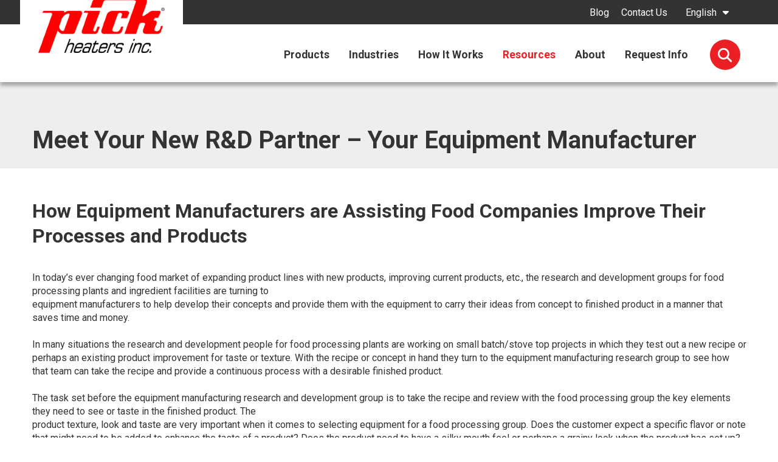

--- FILE ---
content_type: text/html; charset=utf-8
request_url: https://www.pickheaters.com/Resources/Articles/Meet-Your-New-R-D-Partner.htm
body_size: 8159
content:
<!DOCTYPE html>

<html id="htmlTag" class="titanDisplay Chrome Chrome131" lang="en">
<head>
	<!-- Raw Snippet (Site-level) -->
<meta content="initial-scale=1,maximum-scale=4.0,minimum-scale=1.0,user-scalable=yes,width=device-width" name="viewport">

<!-- Fonts -->
<link href="https://fonts.googleapis.com/css?family=Roboto:300,400,500,700,900" rel="stylesheet">

<!-- Scripts -->
<script src="//ajax.googleapis.com/ajax/libs/jquery/3.2.1/jquery.min.js"></script>

<!-- Google Tag Manager (Site-level) -->
<script>(function(w,d,s,l,i){w[l]=w[l]||[];w[l].push({"gtm.start":
new Date().getTime(),event:"gtm.js"});var f=d.getElementsByTagName(s)[0],
j=d.createElement(s),dl=l!="dataLayer"?"&l="+l:"";j.async=true;j.src=
"https://www.googletagmanager.com/gtm.js?id="+i+dl;f.parentNode.insertBefore(j,f);
})(window,document,"script","dataLayer","GTM-NZHVVQR");</script>

	<script language='javascript' type='text/javascript' src='/scripts/titanscripts.required.js'></script>
	<link type='text/css' rel='stylesheet' href='/ClientCSS/PickHeat_reflex.css' /><link type='text/css' rel='stylesheet' href='/ClientCSS/PickHeat_reflex_styles.css' />
	<meta name="generator" content="Titan CMS 7.5.6.0" />
	<title>Meet Your R&amp;D Partner – Your	Equipment Manufacturer</title>
	<META name='DocID' content='965'>
<META name='Title' content='Meet Your R&D Partner – Your	Equipment Manufacturer'>
<META name='Keywords' content='equipment manufacturer, food company, food processing plant, food processor, R&D, research and development'>
<META name='Description' content='Article covers how equipment manufacturers are assisting food companies improve their processes and products.'>
<META name='Abstract' content='Article covers how equipment manufacturers are assisting food companies improve their processes and products.'>

	<link rel="alternate+rss" type="application/rss+xml" title="RSS" href="/display/WhatsNew.rss" />
	<script language='javascript' type='text/javascript' src='/scripts/titanscripts.js' async></script>
	
	
	
	<!-- Raw Snippet (Site-level) -->
<script language="javascript" src="/CommonScripts/NWS/Modules.CommonScripts/modulemanager.js"></script><script src="/CommonScripts/PickHeat_Site.js"></script>
<!-- Open Graph Metadata (Page-level) -->
<meta property="og:url" content="https://www.pickheaters.com/Resources/Articles/Meet-Your-New-R-D-Partner.htm"/>
<meta property="og:title" content="Meet Your R&D Partner – Your	Equipment Manufacturer"/>
<meta property="og:description" content="Article covers how equipment manufacturers are assisting food companies improve their processes and products."/>
<meta property="og:image" content="https://www.pickheaters.com/Thumbnails/RandD.jpg"/>
<meta property="og:type" content="website"/>

<!-- Twitter Card Metadata (Page-level) -->
<meta name="twitter:card" content="summary_large_image"> 
<meta name="twitter:site" content="https://www.pickheaters.com/Resources/Articles/Meet-Your-New-R-D-Partner.htm"> 
<meta name="twitter:title" content="Meet Your R&D Partner – Your	Equipment Manufacturer"> 
<meta name="twitter:description" content="Article covers how equipment manufacturers are assisting food companies improve their processes and products."> 
<meta name="twitter:image" content="https://www.pickheaters.com/Thumbnails/RandD.jpg">  


	<link rel='shortcut icon' href='/PickHeater/favicon1.ico' type='image/x-icon'></link><link rel='icon' href='/PickHeater/favicon1.ico' type='image/x-icon'></link>
</head>
<body class="titanBody" id="titanBody">
	<!-- Google Tag Manager NoScript (Site-level) -->
<noscript>
    <iframe src="https://www.googletagmanager.com/ns.html?id=GTM-NZHVVQR" height="0" width="0" style="display:none;visibility:hidden"></iframe>
</noscript>

<form action="/Resources/Articles/Meet-Your-New-R-D-Partner.htm?" data-init="button, fieldset, input, object, output, select, textarea" enctype="multipart/form-data" id="routerForm" method="Post"><input name="__RequestVerificationToken" type="hidden" value="K-p1YgSM3lPX8_tWdN31pcpImBq2bHWt2PeU_mZZnA5HsI0XhoQZNNHrR0ux9d8ZYkp-Xr7ApH0nDMdJlVxL_Sxk2BF21kHL5-bRABuS-Vo1" />		<script type="text/javascript">document.addEventListener("DOMContentLoaded", NWS.Util.UI.InitRouterForm, { once: true });</script>
</form><script type="text/javascript">
//<![CDATA[
if (!window.mvcClientValidationMetadata) { window.mvcClientValidationMetadata = []; }
window.mvcClientValidationMetadata.push({"Fields":[],"FormId":null,"ReplaceValidationSummary":false});
//]]>
</script>	


<div id="searchOverlay" class="animated fadeInDown">
  <button id="searchClose">
	<span class="screenReaderOnly">Close Search</span>
  </button>
  <div class="siteBounds">
    <div class="searchArea">
		<div class="searchBar">
			<!--BeginNoIndex--><input type="text" id="searchBarTop_searchTerms" name="searchBarTop_searchTerms" maxlength="200" value="" onkeydown="NWS.Util.UI.DefaultButton(event, document.getElementById('searchBarTop_searchGo'))" placeholder="Search" aria-label="Search by Keyword" /> 
            <input type="button" value="Search" id="searchBarTop_searchGo" name="searchBarTop_searchGo" class="search" aria-label="Search" onclick="&#xA;                NWS.Util.UI.SearchSubmit('/v1/SearchResults.htm', document.getElementById('searchBarTop_searchTerms'))" /><!--EndNoIndex-->
		</div>
	</div>
  </div>
</div>
<header id="headerArea">
    <div id="utilityArea" class="layoutContainer">
        <div class="siteBounds">
            <div class="utilityWrapper">
                <nav class="utility">
                    <!--BeginNoIndex--><ul navName="Utility" navZone="$Zone"><li class="navFirst"><a href="/Blog.htm">Blog</a></li><li class="navLast"><a href="/Utility-Nav/Contact-Us.htm">Contact Us</a></li></ul><!--EndNoIndex-->
                </nav>
               <div class="languageSwitcher">
			      <div class="Freeform LanguageSwitcher LanguageSwitcherAlt New100 CenterZone TitanBlock"><div class="languageToggle"><a href="#">English</a>
</div>
<div class="languageLinks">
  <ul>
    <li><a href="https://pickheaters.de/PickHeater-German.htm">Deutsche</a></li>
    <li><a href="https://pickheaters.es/PickHeater-Spanish.htm">Espa&ntilde;ol</a></li>
    <li><a href="https://pickheaters.fr/PickHeater-French.htm">Fran&ccedil;ais</a></li>
  </ul>
</div>
</div>
			   </div>
            </div>
        </div>
    </div>
    <div class="siteBounds">
        <div id="logoArea">
            <a href='/PickHeaters.htm'><img src='/pickheatersinclogo.jpg' border='0' alt='Pick Heaters'/></a>
        </div>
        <input type="checkbox" id="navOpener" />
        <div id="navArea">
            <div class="searchArea">
                <div class="searchBar">
                    <!--BeginNoIndex--><input type="text" id="mobileSearchBar_searchTerms" name="mobileSearchBar_searchTerms" maxlength="200" value="" onkeydown="NWS.Util.UI.DefaultButton(event, document.getElementById('mobileSearchBar_searchGo'))" placeholder="Search" aria-label="Search by Keyword" /> 
            <input type="button" value="Search" id="mobileSearchBar_searchGo" name="mobileSearchBar_searchGo" class="search" aria-label="Search" onclick="&#xA;                NWS.Util.UI.SearchSubmit('/v1/SearchResults.htm', document.getElementById('mobileSearchBar_searchTerms'))" /><!--EndNoIndex-->
                </div>
            </div>
            <label for="navOpener" tabindex="0" onkeydown="NWS.Util.UI.DefaultButton(event, this)">
                <div id="navButton"><span>Menu</span><br /><span class="fa" /></div>
            </label>
            <div class="navInner">
                <div class="Freeform LanguageSwitcher LanguageSwitcherAlt New100 CenterZone TitanBlock"><div class="languageToggle"><a href="#">English</a>
</div>
<div class="languageLinks">
  <ul>
    <li><a href="https://pickheaters.de/PickHeater-German.htm">Deutsche</a></li>
    <li><a href="https://pickheaters.es/PickHeater-Spanish.htm">Espa&ntilde;ol</a></li>
    <li><a href="https://pickheaters.fr/PickHeater-French.htm">Fran&ccedil;ais</a></li>
  </ul>
</div>
</div>
                <nav class="top">
                    <!--BeginNoIndex--><ul navName="TopMenu" navZone="Top" class="menu"><li class="navFirst"><a href="/Products.htm" class="hasChild"><span class="arrow"> </span><span>Products</span></a><ul><li><a href="/Products/Constant-Demand-Direct-Steam-Injection-Heater.htm"><span>Constant Demand Direct Steam Injection Liquid Heater</span></a></li><li><a href="/Products/Variable-Demand-Direct-Steam-Injection-Heater.htm"><span>Variable Demand Direct Steam Injection Water Heater</span></a></li><li><a href="/Products/Sanitary-Direct-Steam-Injection-Jet-Cookers.htm"><span>Sanitary Direct Steam Injection Jet Cookers</span></a></li><li><a href="/Products/Packaged-System.htm"><span>Packaged Process Heating Systems</span></a></li><li><a href="/Products/Slurry-and-Mash-Heaters.htm"><span>Slurry and Mash Heaters</span></a></li><li><a href="/Products/Specialty-DSI-Heaters.htm"><span>Specialty Direct Steam Injection Heaters</span></a></li><li><a href="/Products/Condensate-Mixers.htm"><span>Condensate Mixers</span></a></li><li><a href="/Products/Nitrogen-Injector.htm"><span>Nitrogen Injector</span></a></li><li><a href="/Products/Desuperheaters.htm"><span>Desuperheaters</span></a></li></ul></li><li><a href="/Industries.htm" class="hasChild"><span class="arrow"> </span><span>Industries</span></a><ul><li><a href="/Industries/Food-Processing.htm"><span>Food Processing</span></a></li><li><a href="/Industries/Chemical.htm"><span>Chemical</span></a></li><li><a href="/Industries/Pharmaceutical.htm"><span>Pharmaceutical</span></a></li><li><a href="/Industries/Pulp-Paper.htm"><span>Pulp & Paper</span></a></li><li><a href="/Industries/Energy-and-Power.htm"><span>Energy and Power</span></a></li><li><a href="/Industries/Other-Industries.htm"><span>Other Industries</span></a></li></ul></li><li><a href="/How-It-Works.htm" class="hasChild"><span class="arrow"> </span><span>How It Works</span></a><ul><li><a href="/How-It-Works/Design-Technology.htm"><span>Steam Injection Design and Technology</span></a></li><li><a href="/How-It-Works/Advantages.htm"><span>Advantages of Pick Steam Injection</span></a></li><li><a href="/How-It-Works/Energy-Efficiency.htm"><span>Energy Efficiency</span></a></li></ul></li><li class="current"><a href="/Resources.htm" class="hasChild current"><span class="arrow"> </span><span>Resources</span></a><ul><li><a href="/Resources/Articles.htm" class="current"><span>Articles</span></a></li><li><a href="/Resources/FAQ.htm"><span>Frequently Asked Questions</span></a></li><li><a href="/Resources/Literature.htm"><span>Literature</span></a></li><li><a href="/Resources/Videos.htm"><span>Videos</span></a></li><li><a href="/Resources/Webinars.htm"><span>Webinars</span></a></li></ul></li><li><a href="/About.htm" class="hasChild"><span class="arrow"> </span><span>About</span></a><ul><li><a href="/About/Community-Service.htm"><span>Community Service</span></a></li><li><a href="/About/Careers.htm"><span>Careers</span></a></li></ul></li><li class="navLast"><a href="/Request-for-Info.htm" class="hasChild"><span class="arrow"> </span><span>Request Info</span></a><ul><li><a href="/Request-for-Information/Manual-Request.htm"><span>Manual Request</span></a></li><li><a href="/Request-for-Information/Replacement-Parts-Request.htm"><span>Replacement Parts Request</span></a></li></ul></li></ul><!--EndNoIndex-->
                </nav>
                <nav class="utility">
                    <!--BeginNoIndex--><ul navName="Utility" navZone="$Zone"><li class="navFirst"><a href="/Blog.htm">Blog</a></li><li class="navLast"><a href="/Utility-Nav/Contact-Us.htm">Contact Us</a></li></ul><!--EndNoIndex-->
                </nav>
            </div>
        </div>
		<button id="searchOpen">
			<span class="screenReaderOnly">Open Search</span>
		</button>
		<div class="searchWrapper">
			<div class="searchArea custom">
				<div class="searchBar">
					<!--BeginNoIndex--><input type="text" id="searchBarTop_searchTerms" name="searchBarTop_searchTerms" maxlength="200" value="" onkeydown="NWS.Util.UI.DefaultButton(event, document.getElementById('searchBarTop_searchGo'))" placeholder="Search" aria-label="Search by Keyword" /> 
            <input type="button" value="Search" id="searchBarTop_searchGo" name="searchBarTop_searchGo" class="search" aria-label="Search" onclick="&#xA;                NWS.Util.UI.SearchSubmit('/v1/SearchResults.htm', document.getElementById('searchBarTop_searchTerms'))" /><!--EndNoIndex-->
				</div>
			</div>
		</div>
		<div class="Freeform LanguageSwitcher LanguageSwitcherAlt New100 CenterZone TitanBlock"><div class="languageToggle"><a href="#">English</a>
</div>
<div class="languageLinks">
  <ul>
    <li><a href="https://pickheaters.de/PickHeater-German.htm">Deutsche</a></li>
    <li><a href="https://pickheaters.es/PickHeater-Spanish.htm">Espa&ntilde;ol</a></li>
    <li><a href="https://pickheaters.fr/PickHeater-French.htm">Fran&ccedil;ais</a></li>
  </ul>
</div>
</div>
    </div>
</header>
<section id="contentArea" class="layoutContainer center">
    <div id="titleArea">
        <div class="siteBounds">
            <h1>Meet Your New R&D Partner – Your	Equipment Manufacturer</h1>
        </div>
    </div>
    <div id="topZone">
        
    </div>
    <div id="centerZone">
        <div class="TitanStripe StripeDefault"><div class="siteBounds"><div class="Freeform New100 CenterZone TitanBlock"><h2>How Equipment Manufacturers are Assisting Food Companies&nbsp;Improve Their Processes and Products</h2>

<p>&nbsp;</p>

<p>In today&rsquo;s ever changing food market of&nbsp;expanding product lines with new&nbsp;products, improving current products,&nbsp;etc., the research and development&nbsp;groups for food processing plants and&nbsp;ingredient facilities are turning to<br />
equipment manufacturers to help&nbsp;develop their concepts and provide them&nbsp;with the equipment to carry their ideas&nbsp;from concept to finished product in a&nbsp;manner that saves time and money.</p>

<p>&nbsp;</p>

<p>In many situations the research and&nbsp;development people for food processing&nbsp;plants are working on small batch/stove&nbsp;top projects in which they test out a new&nbsp;recipe or perhaps an existing product&nbsp;improvement for taste or texture. With&nbsp;the recipe or concept in hand they turn to the equipment manufacturing research&nbsp;group to see how that team can take the&nbsp;recipe and provide a continuous process&nbsp;with a desirable finished product.</p>

<p>&nbsp;</p>

<p>The task set before the equipment&nbsp;manufacturing research and&nbsp;development group is to take the recipe&nbsp;and review with the food processing&nbsp;group the key elements they need to see&nbsp;or taste in the finished product. The<br />
product texture, look and taste are very&nbsp;important when it comes to selecting&nbsp;equipment for a food processing group.&nbsp;Does the customer expect a specific&nbsp;flavor or note that might need to be&nbsp;added to enhance the taste of a product?&nbsp;Does the product need to have a silky&nbsp;mouth feel or perhaps a grainy look&nbsp;when the product has set up? Is the&nbsp;product sensitive to high heat, or are&nbsp;there any issues with particulates? All&nbsp;of those questions need to be addressed&nbsp;before the equipment manufacturer can&nbsp;provide the proper equipment, and in&nbsp;many cases the equipment research&nbsp;group needs to actually make the&nbsp;customer&rsquo;s product and demonstrate to&nbsp;the food processing company that color,&nbsp;taste and texture will meet the&nbsp;expectations of the customer.&nbsp;</p>
</div><div class="Freeform New100 CenterZone TitanBlock"><p>Equipment manufacturing research groups generally will work from a base sample of the customer&rsquo;s final product, plus the initial recipe. They will take that recipe and process the product, making necessary changes for color shifts, moisture retention, etc., and begin the process of selecting the appropriate equipment that will give the customer the desired finished product while providing improvements in time savings, energy savings, and increased levels of production. Potentially any and all of those things are important to the customer. If the product requires heating, the equipment research group will process the product using indirect and direct contact heat methods to determine the most efficient method that&nbsp;brings the product to temperature quickly, while retaining all the essential elements of that product (taste, texture, color, etc.). The same holds true for cooling a product. The equipment supplier should be looking at ways to cool a product while still retaining the desired finished look of the base sample.
</p>
<p>&nbsp;
</p>
<p>The end result is that the equipment&nbsp;manufacturing research group takes the&nbsp;customers recipe and runs various trials&nbsp;using different equipment to determine&nbsp;what process will give the customer an&nbsp;acceptable finished product that adheres&nbsp;to texture, taste, and color if required,&nbsp;while providing a continuous operation&nbsp;at a reasonable cost for equipment. At&nbsp;the conclusion of testing the equipment&nbsp;manufacturer should provide research reports noting changes, if any, to the&nbsp;recipe that were required to meet the&nbsp;objectives of continuous operation,&nbsp;include any sensory evaluations, plate&nbsp;counts if required, and finished samples&nbsp;for customer evaluation. Most important&nbsp;is the equipment list necessary to take a&nbsp;batching operation and turn the process&nbsp;into a continuous operation, or the&nbsp;equipment needed to provide that&nbsp;enhanced final improvement to an&nbsp;existing product.
</p>
<p>&nbsp;
</p>
  What this means for the food processing&nbsp;manufacturer or ingredient producer is&nbsp;that in an ever changing market where&nbsp;consumers want new flavors, new&nbsp;textures, different choices, etc., that they&nbsp;can turn to the equipment supplier and&nbsp;their research group to work up a&nbsp;formulation, modify an existing&nbsp;formulation and create a process that&nbsp;will meet the goals and expectations of&nbsp;the food processor for their desired&nbsp;product.
</p>
<p>&nbsp;
</p>
</div><div class="Freeform New100 CenterZone TitanBlock"><p>For more information,<a href="/Utility-Nav/Contact-Us.htm" linktype="2" target="_self"> contact us</a>.&nbsp;
</p>
<p>&nbsp;
</p>
<p><a href="/Articles/Pick_RDpartner.pdf" linktype="21" target="_blank"><img alt="Download article" src="/Thumbnails/RandD.jpg" /></a><span style="font-size:11px"><a href="/Articles/Pick_RDpartner.pdf" linktype="21" target="_blank"><br>Download pdf of article.</a></span>
</p>
</div></div></div>
        <div class="siteBounds">
            <script type='text/javascript'>NWS.Modules.LoadResources(["/scripts/NWS.Fields.js","/Views/Display/Blocks/Support/NWS.FormEditorSupport.js","/Views/Display/Blocks/Commenting/CommentsDisplay.js"], [{"func":"NWS.Block.Comments.Init","args":{}}], []);</script>
        </div>
    </div>
    <div id="pageTools">
        <div class="siteBounds">
            <nav class="breadcrumb">
                <!--BeginNoIndex--><ul navName="Breadcrumb" navZone="Breadcrumb"><li><a href="/Resources.htm">Resources</a><span>&gt;</span></li><li><a href="/Resources/Articles.htm">Articles</a><span>&gt;</span></li><li class="current">Meet Your New R&D Partner – Your	Equipment Manufacturer</li></ul><!--EndNoIndex-->
            </nav>
            <nav class="tools">
                <!--BeginNoIndex--><ul navName="PageTools" navZone=""><li class="email"><a href="#" onclick="NWS.Util.Print.Email('Website Link');"><span class="icon"><!----></span>Email</a></li><li class="print"><a class="print" href="#" onclick="javascript:NWS.Util.Print.PrintPage('?PrintPage=yes');"><span class="icon"><!----></span>Print</a></li></ul><!--EndNoIndex-->
            </nav>
        </div>
    </div>
</section>
<footer id="footerArea" class="layoutContainer">
    <div class="bottomContent">
        <div class="siteBounds">
            <div class="customFooter">
                <div class="FooterLogo Freeform New100 CenterZone TitanBlock"><p><a href="/PickHeaters.htm" linktype="2" target="_self"><img align="" alt="Pick Heaters Inc." border="" hspace="" src="/pick-heaters-logo.png?Small" style="" title="Pick Heaters Inc." vspace="" /></a></p>
</div><div class="FooterContact Freeform New100 CenterZone TitanBlock"><p>730 S Indiana Ave
</p>
<p>West Bend, WI 53095
</p>
<p>Phone:&nbsp;<a href="tel:+1-262-338-1191" linktype="9" target="_self">262-338-1191</a>
</p>

</div><div class="FooterSocial Freeform New100 CenterZone TitanBlock"><ul>
  <li><a href="https://www.facebook.com/pickheaters" linktype="3" rel="ânoopenerâ" target="_blank">Facebook</a></li>
  <li><a href="https://twitter.com/pickheaters" linktype="3" rel="ânoopenerâ" target="_blank">Twitter</a></li>
  <li><a href="https://www.linkedin.com/company/pick-heaters-inc." linktype="3" rel="ânoopenerâ" target="_blank">LinkedIn</a></li>
    <li><a href="https://www.youtube.com/@pickheaters" linktype="3" target="_blank">YouTube</a></li>
</ul>
</div><div class="FooterMisc Freeform New100 CenterZone TitanBlock"><p><img align="" alt="Made in Wisconsin" border="" hspace="" src="/manufactured-in-wisconsin-logo_white.png" style="" title="Made in Wisconsin" vspace="" /></p>
</div>
            </div>

        </div>
        <div class="bottomNav">
            <div class="siteBounds">
                <nav class="bottom">
                    <!--BeginNoIndex--><ul navName="Bottom" navZone="Bottom"><li class="navFirst current"><a href="/Resources.htm" class="current">Resources</a></li><li><a href="/Resources/FAQ.htm">Frequently Asked Questions</a></li><li><a href="/Blog.htm">Blog</a></li><li><a href="/Utility-Nav/Privacy-Policy.htm">Privacy Policy</a></li><li><a href="/Utility-Nav/Terms-Conditions.htm">Terms & Conditions</a></li><li><a href="/Utility-Nav/Contact-Us.htm">Contact Us</a></li><li><a target="_blank" rel="noopener noreferrer" href="https://pickheatersrep.com/PickHeater-Rep-Portal/Login.htm?Login=1&amp;returnurl=%2fPickHeater-Rep-Portal.htm">Authorized Rep Log-In</a></li><li class="navLast"><a href="/About/Careers.htm">Careers</a></li></ul><!--EndNoIndex-->
                </nav>
            </div>
        </div>
    </div>
    <div class="siteBounds">
        <div class="copyright">
            Copyright © 2026 Pick Heaters, Inc.
        </div>
        <div class="poweredBy">
            <p>This site is powered by the Northwoods Titan Content Management System.</p>
        </div>
    </div>
</footer>
<div id="modal-form-popup" class="modal">
    <div class="modal-content">
        <span class="close">&times;</span>
        <div class="Freeform DisableNotification New100 CenterZone TitanBlock"><p style="text-align:center"><strong><span style="font-size:72px">80 Years</span></strong></p>

<p style="text-align:center"><span style="font-size:48px"><strong>Three Generations&nbsp;Committed to Being the Leader in Performance, Quality and Innovation in Direct Steam Injection</strong></span></p>

<table border="0" cellpadding="0" cellspacing="2" style="width:99%">
	<tbody>
		<tr>
			<td style="text-align:center"><img alt="Pick Heaters Inc." loading="lazy" src="/Temp/OldPickLogo-final.jpg" /></td>
			<td style="text-align:center"><img alt="Pick Heaters Inc." loading="lazy" src="/pickheatersinclogo.jpg" /></td>
		</tr>
		<tr>
			<td style="text-align:center"><strong><span style="font-size:24px">1945</span></strong></td>
			<td style="text-align:center"><strong><span style="font-size:24px">2025</span></strong></td>
		</tr>
	</tbody>
</table>

<p style="text-align:center"><img alt="Pick Heater" loading="lazy" src="/Products/bare_waterbackground_22.jpg?Medium" /></p>

<p>&nbsp;</p>

<p>&nbsp;</p>
</div>
    </div>
</div>
<a href="#" id="scrollTop"><span class="fa fa-angle-up"></span><span class="screenReaderOnly">top</span></a>
	

	
</body>
</html>


--- FILE ---
content_type: text/css; charset=utf-8
request_url: https://www.pickheaters.com/ClientCSS/PickHeat_reflex.css
body_size: 15151
content:
@import url("https://use.fontawesome.com/releases/v6.4.2/css/all.css");.titanBody{--breakpoint-tablet:768px;--breakpoint-desktop:1200px}.titanBody img,.titanBody embed,.titanBody object,.titanBody video,.titanBody audio{height:auto;max-width:100%}.titanBody input,.titanBody select,.titanBody textarea{border:1px solid rgba(200,200,200,1);border-radius:3px;padding:5px 1rem}.titanBody input[type="file"]{border:0}.TitanBlock input[type="text"],.TitanBlock input[type="password"],.TitanBlock input[type="email"],.TitanBlock input[type="file"],.TitanBlock input[type="date"],.TitanBlock input[type="time"],.TitanBlock input[type="datetime-local"],.TitanBlock select,.TitanBlock textarea{width:100%}.Float25,.Float33,.Float50,.Float66,.Float75{padding:0;width:100%}.TitanBlock{clear:both;margin-bottom:15px}.TitanStripe .TitanBlock:first-child:last-child,.TitanSection .TitanBlock:first-child:last-child,p:first-child:last-child,h1:first-child:last-child{margin-bottom:0}div.side .TitanBlock{margin:20px}@media(min-width:768px){.Float25,.Float33,.Float50,.Float66,.Float75{float:left;padding:0;width:48.45%;clear:left;margin-left:0}.Float25.New50,.Float33.New50,.Float50.New50,.Float66.New50,.Float75.New50{clear:none;margin-left:3%}div.side .Float25,div.side .Float33,div.side .Float50,div.side .Float66,div.side .Float75{float:none}}@media(min-width:1200px){.Float25{clear:none;width:22.72%;margin-left:3%}.Float33{clear:none;width:31.3%;margin-left:3%}.Float50{clear:none;width:48.45%;margin-left:3%}.Float66{clear:none;width:65.6%;margin-left:3%}.Float75{clear:none;width:74.2%;margin-left:3%}div.side .Float25,div.side .Float33,div.side .Float50,div.side .Float66,div.side .Float75{width:100%}.Float25.New100,.Float33.New100,.Float50.New100,.Float66.New100,.Float75.New100{clear:left;margin-left:0}.Float25.New100.NoClear,.Float33.New100.NoClear,.Float50.New100.NoClear,.Float66.New100.NoClear,.Float75.New100.NoClear{clear:none;float:left;margin-left:3%}.titanDisplay .Float25 input[type="text"],.titanDisplay .Float33 input[type="text"],.titanDisplay .Float50 input[type="text"],.titanDisplay .Float66 input[type="text"],.titanDisplay .Float75 input[type="text"],.titanDisplay .Float25 input[type="password"],.titanDisplay .Float33 input[type="password"],.titanDisplay .Float50 input[type="password"],.titanDisplay .Float66 input[type="password"],.titanDisplay .Float75 input[type="password"],.titanDisplay .Float25 input[type="email"],.titanDisplay .Float33 input[type="email"],.titanDisplay .Float50 input[type="email"],.titanDisplay .Float66 input[type="email"],.titanDisplay .Float75 input[type="email"],.titanDisplay .Float25 input[type="file"],.titanDisplay .Float33 input[type="file"],.titanDisplay .Float50 input[type="file"],.titanDisplay .Float66 input[type="file"],.titanDisplay .Float75 input[type="file"],.titanDisplay .Float25 select,.titanDisplay .Float33 select,.titanDisplay .Float50 select,.titanDisplay .Float66 select,.titanDisplay .Float75 select,.titanDisplay .Float25 textarea,.titanDisplay .Float33 textarea,.titanDisplay .Float50 textarea,.titanDisplay .Float66 textarea,.titanDisplay .Float75 textarea{width:100%}}div.tabbedContent{clear:both;width:100%;margin-bottom:20px}div.tabbedContent ul.tabs{list-style:none;margin:0;padding:0;overflow:hidden;z-index:90}div.tabbedContent ul.tabs li{position:relative;cursor:pointer;padding:7px;height:auto;margin:5px 0;border:1px solid #ccc;border-radius:0;background:#eee}div.tabbedContent ul.tabs li:hover{background:#fff}div.tabbedContent ul.tabs li.selected{font-weight:bold;background:#fff}div.tabbedContent ul.buttons{list-style:none;margin:0;padding:0;overflow:hidden}div.tabbedContent ul.buttons li{cursor:pointer;padding:7px;overflow:hidden;border:1px solid #ccc;border-radius:2px;margin:5px 0;background:#eee}div.tabbedContent ul.buttons li:hover{background:#fff}div.tabbedContent ul.buttons li.selected{font-weight:bold;background:#fff;border-color:#999}div.tabbedContent .tabsContent{margin-bottom:20px;padding:10px;background:#fff;border:1px solid #ccc}div.tabbedContent .tabsContent div{display:none;width:100%}div.tabbedContent .tabsContent div.selected,div.tabbedContent .tabsContent div.selected div{display:block}div.tabbedContent .tabsContent span{margin-bottom:10px;display:block;clear:both}div.tabbedContent .tabsContent a{}div.tabbedContent .tabsContent a img{border:0}div.tabbedContent .tabsContent table{border-collapse:collapse;margin:0 20px 0 0;width:370px;border:1px solid #ccc}div.tabbedContent .tabsContent table ul{margin:0;padding:0 0 0 15px}div.tabbedContent .tabsContent th{padding:5px 10px;border:1px solid #ccc;color:#555;background:#eee;white-space:nowrap}div.tabbedContent .tabsContent td{padding:5px 10px;border:1px solid #ccc;color:#555}div.tabbedContent .tabsContent table caption{padding:5px 10px;border:1px solid #ccc;color:#555;border-bottom:0;background:#eee;font-weight:bold}div.tabbedContent .tabsContent .odd th{background:#ddd}div.tabbedContent .tabsContent .odd{background:#eee}@media(min-width:1200px){div.tabbedContent{clear:none;float:left;position:relative}div.tabbedContent ul.tabs{margin:0 0 0 5px;position:absolute;top:0;left:0}div.tabbedContent ul.tabs li{float:left;padding:5px 8px;height:3.5rem;margin:0 3px;border-bottom:0;border-radius:2px 2px 0 0;background:transparent}div.tabbedContent ul.tabs li:not(.selected):hover{background:transparent}div.tabbedContent ul.buttons li{float:left;clear:left;width:auto}div.tabbedContent .tabsContent{position:relative;top:3.4rem;overflow:hidden;border-radius:2px}.mainBody div.tabbedContent ul.tabs li{height:17px;width:20%;overflow:hidden;text-overflow:ellipsis;white-space:nowrap}}div.Accordion span.max,div.Accordion span.min{float:right;margin:0;cursor:pointer}div.Accordion.open span.max,div.Accordion span.min{display:none}div.Accordion span.max,div.Accordion.open span.min{display:block}div.Accordion div.accordionArea{clear:both;margin-bottom:12px}div.Accordion div.accordionHeading{cursor:pointer;overflow:hidden;font-weight:bold;border-top:solid 1px #ccc;padding:10px 0}div.Accordion div.accordionHeading span{float:left;width:85%}div.Accordion div.accordionHeading span.arrow{float:left;display:inline-block;height:13px;margin:5px 10px 0;position:relative;width:13px}div.Accordion div.accordionHeading span.arrow span{display:inline-block;height:0;width:0}div.Accordion div.accordionHeading span.arrow span:first-child{border-top:6px solid transparent;border-bottom:6px solid transparent;border-left:6px solid #333}div.Accordion div.accordionHeading span.arrow span+span{left:-3px;position:absolute;top:0;border-top:6px solid transparent;border-bottom:6px solid transparent;border-left:6px solid #fff}div.Accordion div.accordionHeading.open span.arrow{margin-top:4px}div.Accordion div.accordionHeading.open span.arrow span:first-child{border-left:6px solid transparent;border-right:6px solid transparent;border-top:6px solid #333}div.Accordion div.accordionHeading.open span.arrow span+span{left:0;position:absolute;top:-3px;border-left:6px solid transparent;border-right:6px solid transparent;border-top:6px solid #fff}div.Accordion div.accordionContent{display:none;padding:0 10px 10px 34px}div.Accordion div.accordionContent.open{display:block}.titanVideoHolder{border:1px solid #ddd;background:#eee url('images/videoPlay.png') no-repeat 50% 50%}#titanDialogCover{position:absolute;top:0;left:0;height:50px;width:50px;background-color:#000;opacity:.5;filter:alpha(opacity=50)}.recaptcha{clear:both;margin-bottom:20px}.recaptchaMessage{display:none}.TitanBlock input.filterTrigger{display:none}.TitanBlock input.filterTrigger+div{z-index:1001}.TitanBlock input.filterTrigger:checked+div{position:fixed;right:0;top:0;padding-bottom:40px;height:100%;min-width:300px;max-width:400px;width:85%;padding:15px;z-index:2000;background:#ccc;box-shadow:none;overflow:auto}@media(min-width:1200px){.TitanBlock input.filterTrigger+div h3{background:transparent;border:0}}.TitanBlock input.filterTrigger+div h3 label,.TitanBlock input.filterTrigger+div h3 label:hover{display:inline-block;padding:6px 20px;border:1px solid transparent;background:#777;border-radius:1px;color:#fff;text-align:center;transition:all .1s ease;text-decoration:none;cursor:pointer;outline:0}.blockPreview .TitanBlock input.filterTrigger+div h3 label{transition:none}.TitanBlock input.filterTrigger:checked+div h3 label,.TitanBlock input.filterTrigger:checked+div h3 label:hover{display:block;padding:0;transition:none;background:transparent;border:0;color:inherit;font:inherit;text-align:left}.TitanBlock input.filterTrigger+div h3 label span.arrow{display:none}.TitanBlock input.filterTrigger+div .filterClose{display:none;outline:0}.TitanBlock input.filterTrigger:checked+div .filterClose{display:block;position:fixed;width:100%;height:100%;right:16px;top:0;z-index:2001}.TitanBlock input.filterTrigger:checked+div .filterClose div{float:right;margin:0 15px;cursor:pointer}.TitanBlock input.filterTrigger+div h3~fieldset,.TitanBlock input.filterTrigger+div h3~div fieldset{display:none;margin-bottom:15px}.TitanBlock input.filterTrigger:checked+div h3~fieldset,.TitanBlock input.filterTrigger:checked+div h3~div fieldset{display:block;position:relative;z-index:2002;padding-right:10%}.TitanBlock input.filterTrigger+div h3~input[type="button"]{display:none}.TitanBlock input.filterTrigger:checked+div h3~input[type="button"]{display:block;position:relative;z-index:2002}@media(min-width:1200px){.TitanBlock input.filterTrigger+div,.TitanBlock input.filterTrigger:checked+div{float:left;margin:0 0 40px 0;padding:15px;width:23%;min-width:0;max-width:none;height:auto;position:static;background:#fff;border:1px solid #999;box-shadow:none}div.side .TitanBlock input.filterTrigger+div,div.side .TitanBlock input.filterTrigger:checked+div{width:auto;border:0;padding:0}.TitanBlock input.filterTrigger+div h3 label,.TitanBlock input.filterTrigger+div h3 label:hover{display:block;padding:0;background:transparent;border:0;color:inherit;text-align:left;cursor:default}.TitanBlock input.filterTrigger:checked+div .filterClose{display:none}.TitanBlock input.filterTrigger+div h3~fieldset,.TitanBlock input.filterTrigger+div h3~div fieldset,.TitanBlock input.filterTrigger:checked+div h3~fieldset,.TitanBlock input.filterTrigger:checked+div h3~div fieldset{display:block;width:auto;padding-right:initial}.TitanBlock input.filterTrigger+div h3~input[type="button"],.TitanBlock input.filterTrigger:checked+div h3~input[type="button"]{display:block}.DataFilter2+.DataListing,div[class*="AggregationFilter"]~.AggregationResults,.SegmentedSearchFilter2+.SearchResults{clear:none;float:right;width:73%}}.TitanBlock .DataFilter2>fieldset,.TitanBlock div[class*="AggregationFilter"]>fieldset,.TitanBlock .SegmentedSearchFilter2>fieldset{margin-bottom:1rem}.TitanBlock fieldset{border:0;margin:0;padding:0;background:transparent}.TitanBlock fieldset div.head{overflow:hidden;padding:5px 5px 2px 0;border-bottom:1px solid rgba(204,204,204,1)}.TitanBlock fieldset div.head span{background:rgba(0,0,0,0) url("images/bgFilterArrows.gif") no-repeat scroll 1px 7px;cursor:pointer;float:left;height:20px;padding:0;width:20px}.TitanBlock fieldset.min div.head span{background-position:1px -17px}.TitanBlock fieldset div.head h4{float:left;text-transform:capitalize;margin-bottom:0}.TitanBlock fieldset div.head .reset{clear:none;float:right;margin:0;padding:0;text-decoration:none}.TitanBlock fieldset div.head span.accessible{width:80%;display:block;height:auto}.TitanBlock fieldset div.head span.accessible>h4,.TitanBlock fieldset div.head span.accessible .h4{margin-left:20px;white-space:nowrap;text-overflow:ellipsis;overflow:hidden;max-width:225px}@media(min-width:768px){.TitanBlock fieldset div.head span.accessible>h4,.TitanBlock fieldset div.head span.accessible .h4{max-width:300px}}@media(min-width:1200px){.TitanBlock fieldset div.head span.accessible>h4,.TitanBlock fieldset div.head span.accessible .h4{max-width:175px}}.TitanBlock fieldset table{width:100%}.TitanBlock .inputs,.TitanBlock .input{overflow:hidden;padding:5px 0 0 0}.TitanBlock .inputs input{float:left;margin-left:0}.TitanBlock .inputs input[type="checkbox"]{margin-top:5px;margin-right:8px}.TitanBlock .input input[type="text"],.TitanBlock .input input[type="password"],.TitanBlock .input input[type="email"],.TitanBlock .input select,.TitanBlock .inputs input[type="text"],.TitanBlock .inputs input[type="password"],.TitanBlock .inputs input[type="email"],.TitanBlock .inputs select{width:100%;padding:4px}.TitanBlock .inputs label{float:left;margin-left:0;width:82%}.TitanBlock .inputs span.uses{margin-left:.5rem}.TitanBlock .inputs div{display:block;overflow:hidden;padding:4px 0}.TitanBlock .suggestBox div.search input.searchBox{border:1px solid #c8c8c8;height:3rem;line-height:1.5;margin:4px 0 0;padding:4px 9px;position:relative;white-space:nowrap;width:100%}.TitanBlock .suggestBox.min div.search{display:none}.TitanBlock .suggestBox div.search span.totals{float:right;color:#888;font-style:italic}.TitanBlock .suggestBox div.suggest{z-index:10;position:absolute;margin:0 4px 4px 0;padding:1px;width:inherit;border:1px solid #808080;box-shadow:2px 2px 1px #ccc;background-color:#fff}.TitanBlock .suggestBox div.suggest ul{list-style:none;padding:0;margin:0}.TitanBlock .suggestBox div.suggest ul li{cursor:pointer;padding:5px;overflow:hidden}.TitanBlock .suggestBox div.suggest ul li span.uses{float:right;color:#888}.TitanBlock .suggestBox div.suggest ul li.noResults,.TitanBlock .suggestBox div.suggest ul li.noResults:hover{cursor:default;background-color:transparent;color:#888;font-style:italic}.TitanBlock .suggestBox div.suggest ul li:hover,.TitanBlock .suggestBox div.suggest ul li.hover{background-color:#eee}.TitanBlock .accountFilter2{float:none;margin:0 0 15px 0;width:100%;padding-top:10px}.TitanBlock .accountFilter2 h3{font-size:1.7rem;line-height:1.7rem;font-weight:700}.TitanBlock .accountFilter2 label{font-weight:400}.TitanBlock .accountFilter2 fieldset{margin-bottom:15px}.TitanBlock .accountFilter2 fieldset div.head{overflow:hidden;padding:5px 5px 2px 5px;border-bottom:1px solid rgba(204,204,204,1)}.TitanBlock .accountFilter2 fieldset div.head h4{float:left}.TitanBlock .accountFilter2 fieldset div.head span,.TitanBlock .accountFilter2 fieldset div.head span:before{float:left;height:10px;margin:0 5px 0 0;width:10px;cursor:pointer}.TitanBlock .accountFilter2 .inputs{overflow:hidden;padding:5px 0 0 0}.TitanBlock .accountFilter2 .inputs input,.TitanBlock .accountFilter2 .inputs label{float:left;margin-left:0}.TitanBlock .accountFilter2 .inputs label{width:82%}.TitanBlock .accountFilter2 .inputs span{display:block;overflow:hidden;padding:4px 0}.TitanBlock .accountFilter2 input[type="checkbox"]{margin-top:5px;margin-right:8px}.TitanBlock .accountFilter2 fieldset table{width:100%}.TitanBlock .listingTools{overflow:hidden;padding:10px 0}.TitanBlock .listingTools *{font-size:1.3rem;color:rgba(0,0,0,.6)}.TitanBlock .listingTools li{clear:none;float:none;margin:0;white-space:nowrap}.TitanBlock .listingTools li a{display:inline-block;padding:3px 9px}.TitanBlock .listingTools li a:hover{color:rgba(0,0,0,1)}.TitanBlock .listingTools li.selected a{color:rgba(0,0,0,1)}.TitanBlock .listingTools label{float:left;padding:3px 6px 3px 0;font-weight:700}.TitanBlock .listingTools div.sorter{overflow:hidden}.TitanBlock .listingTools div.sorter ul{float:left;margin:0;padding:0;list-style:none}.TitanBlock .seeMore .seeMore,.TitanBlock .seeLess .more,.TitanBlock .seeMore .less{display:block}.TitanBlock .min .inputs .selected{display:block}.TitanBlock .seeLess .seeMore,.TitanBlock .seeLess .less,.TitanBlock .seeMore .more,.TitanBlock .hideZero .zero,.TitanBlock .min .inputs div,.TitanBlock .seeLess.min .more,.TitanBlock .seeMore.min .less{display:none}.TitanBlock .DatePicker{width:200px;border:solid 1px rgba(51,51,51,1);box-shadow:3px 3px 3px rgba(119,119,119,1);z-index:2}.TitanBlock .DatePicker .arrow,.TitanBlock .DatePicker .dblarrow,.TitanBlock .DatePicker .caption th{font-size:1.9rem;padding-bottom:3px;cursor:pointer;color:rgba(51,51,51,1)}.TitanBlock .DatePicker .caption th#calTitle{cursor:default;font-size:1.6rem}.TitanBlock .DatePicker .arrow:hover,.TitanBlock .DatePicker .arrow:focus,.TitanBlock .DatePicker .arrow:active,.TitanBlock .DatePicker .dblarrow:hover,.TitanBlock .DatePicker .dblarrow:focus,.TitanBlock .DatePicker .dblarrow:active{color:rgba(119,119,119,1)}.TitanBlock .DatePicker table{width:100%;margin:0 auto}.TitanBlock .DatePicker table th,.TitanBlock .DatePicker table td{height:32px;width:14.25%;color:rgba(153,153,153,1);vertical-align:middle;text-align:center;cursor:pointer;border:0}.TitanBlock .DatePicker table th{cursor:default}.TitanBlock .DatePicker table td.hasEvent,.TitanBlock .DatePicker table td.selected,.TitanBlock .DatePicker table td.selectedDate,.TitanBlock .DatePicker table td.selected.selectedDate,.TitanBlock .DatePicker table td.selected.selectedDate.hasEvent{color:rgba(0,0,0,1);font-weight:700}.TitanBlock .DatePicker table .otherMonth{background:#ccc;cursor:default}.TitanBlock:after{content:".";display:block;visibility:hidden;clear:both;height:0;font-size:0;line-height:0}.titanBody .TitanBlock p{margin-bottom:0}.titanBody .TitanBlock p.teaser{margin:5px 0}.TitanBlock .OneCol>div,.TitanBlock .tocList>div,.TitanBlock .TwoCol>div,.TitanBlock .ColOne>div,.TitanBlock .ColTwo>div,.TitanBlock .ColThree>div,.TitanBlock .ColFour>div,.TitanBlock .ColFive>div{margin-bottom:20px;overflow:hidden}.TitanBlock .item:last-child{margin-bottom:0}@media(min-width:768px){.TitanBlock .OneCol,.TitanBlock .tocList,.TitanBlock .TwoCol,.TitanBlock .ColTwo,.TitanBlock .ColThree,.TitanBlock .ColFour,.TitanBlock .ColFive{clear:both}.TitanBlock .TwoCol>div:first-child,.TitanBlock .ColTwo>div:first-child,.TitanBlock .ColThree>div:first-child,.TitanBlock .ColFour>div:first-child,.TitanBlock .ColFive>div:first-child{margin-left:0}.TitanBlock .TwoCol>div:last-child,.TitanBlock .ColTwo>div:last-child,.TitanBlock .ColThree>div:last-child,.TitanBlock .ColFour>div:last-child,.TitanBlock .ColFive>div:last-child{margin-right:0}}.TitanBlock .averageRating span{padding-right:5px}.TitanBlock .averageRating .icon{display:none}.TitanBlock .item>span,.TitanBlock .hitCount,.TitanBlock .date{display:block}.TitanBlock a.teaserImage{display:block;margin:0 auto 5px auto}.TitanBlock img.fileTypeIcon{width:80px;height:80px}.TitanBlock .classifications ul{margin:0;padding:0}.TitanBlock .classifications ul li{display:inline-block;padding:0 5px}.TitanBlock ul.paginationFooter,.TitanBlock ul.pagination{clear:both;margin:10px 0;padding:0}.TitanBlock ul.pagination span{display:inline;padding:0 4px}.TitanBlock ul.paginationFooter li,.TitanBlock ul.pagination li{display:inline}.TitanBlock ul.paginationFooter li.nextButton{margin-left:9px}.TitanBlock div[id*="_ResultsDiv"]{position:relative}.TitanBlock *[data-pageid]{cursor:pointer}.TitanBlock nav.paginationContainer{display:flex;column-gap:5px;margin-top:3rem;margin-bottom:3rem;width:100%;flex-wrap:wrap;justify-content:center}@media(min-width:1200px){.TitanBlock nav.paginationContainer{justify-content:initial}}.TitanBlock nav.paginationContainer .pagination{margin-bottom:5px;background:var(--color-white);border:1px solid var(--color-text-dark);border-radius:2px;color:var(--color-text-dark)}.TitanBlock nav.paginationContainer select.pagination{width:auto;min-width:15rem}.TitanBlock nav.paginationContainer button.pagination{font-family:var(--fontfamily-primary);font-size:var(--fontsize-secondary);text-align:center;transition:all .1s ease;min-width:4rem;height:4rem}.TitanBlock nav.paginationContainer button.pagination:not([disabled]):hover,.TitanBlock nav.paginationContainer button.pagination:focus,.TitanBlock nav.paginationContainer button.pagination:active{outline:1px solid var(--color-text-dark)}.TitanBlock nav.paginationContainer button.pagination.current,.TitanBlock nav.paginationContainer button.pagination.current[disabled]{border:1px solid var(--color-brand-primary);background:var(--color-brand-primary);color:var(--color-white)}.TitanBlock nav.paginationContainer button.pagination[disabled]{border:1px solid #ccc;background:#f7f7f7;color:#aaa}.TitanBlock nav.paginationContainer button.pagination.icon:before{font-size:2.5rem;font-weight:bold;font-family:'FontAwesome'}.TitanBlock nav.paginationContainer button.pagination.icon.prev::before{content:""}.TitanBlock nav.paginationContainer button.pagination.icon.next::before{content:""}.TitanBlock nav.paginationContainer button.pagination.icon.first::before{content:""}.TitanBlock nav.paginationContainer button.pagination.icon.last::before{content:""}.TitanBlock nav.paginationContainer.Advanced .icon.prev,.TitanBlock nav.paginationContainer.Advanced .icon.next{display:none}@media(min-width:1200px){.TitanBlock nav.paginationContainer.Advanced .icon.prev,.TitanBlock nav.paginationContainer.Advanced .icon.next{display:block}}.titanBody .skipNav{display:block;position:absolute;left:-10000px;height:1px;overflow:hidden;top:auto;width:1px;z-index:9999}.titanBody .skipNav:focus,.titanBody .skipNav:active{outline:0;display:inline-block;padding:6px 20px;border:1px solid transparent;background:var(--color-brand-primary);border-radius:1px;color:var(--color-white);text-align:center;text-decoration:none;overflow:hidden;top:1%;left:5%;height:auto;width:auto}.TitanBlock .titan_error_message{padding:1rem;border:1px solid rgba(85,85,85,1);border-radius:3px;background-color:rgba(85,85,85,.1)}.TitanBlock .titan_error_message .header{font-weight:600}.PortletBlock{}.Commenting{}.Commenting img{border:0;outline:0}.Commenting h3{font-size:2rem;line-height:2.4rem}.Commenting td{width:10%}.Commenting .icon{display:none}.Commenting .messageOn,.Commenting .error{clear:both;display:none}.Commenting .buttons{clear:both;display:block}.Commenting .commentForm{padding-top:20px}.Commenting .commentForm .label{padding-top:6px;width:130px}.Commenting .commentForm .comment .label{float:left;padding-right:4px;padding-top:0}.Commenting .commentForm table{border-collapse:collapse;margin:0;padding:0}.Commenting .commentForm table tr,.Commenting .commentForm table td{margin:0;padding:0;text-align:center}.Commenting .commentForm div{padding-top:15px}.Commenting .commentForm div.recaptcha,.Commenting .commentForm div.recaptcha>div{padding-top:0}.Commenting .commentForm .comment textarea{clear:both;float:left}.Commenting .commentForm .SFMessage{padding:0;display:list-item;list-style:disc;margin-left:30px}.Commenting .summary{margin-bottom:10px;overflow:hidden;padding-top:20px;padding-bottom:10px}.Commenting .summary>div{clear:both;overflow:hidden}.Commenting .summary .label{width:150px}.Commenting .comments{padding-top:20px;margin-bottom:10px}.Commenting .nameMessage,.Commenting .emailMessage,.Commenting .titleMessage,.Commenting .ratingMessage,.Commenting .commentMessage,.Commenting .recaptchaMessage,.Commenting .ErrorMessage,.ErrorMessage br{display:none}.Commenting .label,.Commenting .value,.Commenting .value span{float:left;margin-right:5px}.Commenting .label{width:100px}.Commenting .OneCol>div{margin:10px 0 0 0;overflow:hidden;padding:12px 0 0 0}.Commenting .OneCol>div:first-child{margin:0;padding:0}.Commenting .OneCol div div{clear:both;margin-bottom:2px;overflow:hidden}.Commenting .OneCol div div.comment{margin-top:13px}.Commenting .OneCol div div div{clear:none;margin:0}.Commenting .OneCol .comment .label,.Commenting .OneCol .comment .value{clear:both;display:block}.commentsPop,.commentFormPop{background:rgba(255,255,255,1)}.commentsPop #pageTopArea,.commentFormPop #pageTopArea{height:auto;position:static}.commentsPop #logoControlContainer,.commentFormPop #logoControlContainer{float:none;margin-bottom:0;width:100%}.commentsPop #logoControlContainer a,.commentFormPop #logoControlContainer a{display:inline-block;margin-top:5px}.commentsPop #contentArea,.commentFormPop #contentArea{padding-top:10px}.commentsPop .Commenting .siteBounds div:first-child,.commentFormPop .Commenting .siteBounds div.commentForm{border:0}.DataDetail{}.DataDetail .label{font-weight:bold;margin-right:5px}.DataDetail .date .date,.DataDetail .date .time{display:inline-block;margin-right:5px}.DataDetail .linkText{margin-bottom:20px}.DataEditor{}.DataEditor fieldset{border:0;background:0}.DataEditor div.StatusWarning{background:#feefce;border:1px solid #f90;margin:10px 0;padding:5px}.DataEditor div.dataField div.fieldMessage.messageOn{color:#f00}.DataEditor div.dataField div.fieldMessage span.icon{margin:0;padding:0;background:none;cursor:default}.DataEditor div.dataField.date input,.DataEditor div.dataField.datetime input{width:auto;display:inline}.DataEditor div.dataField input.time{margin-left:20px}.DataEditor div.dataField.datetimerecur .patternLabel{padding-top:5px}.DataEditor div.dataField.latlong span{display:block}.DataEditor div.dataField.latlong label{width:78px}.DataEditor div.dataField.latlong input{width:80px}.DataEditor div.dataField.textarea textarea{width:300px;height:80px}.DataEditor .linkEdit{margin-top:4px;display:inline-block}.DataEditor span.linkEdit{cursor:pointer;text-decoration:underline}.DataEditor div.previewDiv{margin:5px 0;padding:2px;height:150px;overflow-y:auto;width:300px;font-size:12px;border:1px solid #808080}html.TTPopupContent .DataEditor div.previewDiv{width:98%}.DataEditor table td{vertical-align:top}.DataEditor table td input[type='text']{padding:4px 2px;font-size:12px}.content-inner .DataEditor table td input[type='text']{padding:2px}.DataEditor label{font-weight:bold;display:inline-block;margin-top:4px;font-size:12px}.DataEditor .suggestBox div.search,.DataEditor .suggestBox div.suggest{margin:0}.DataEditor .suggestBox .totals{margin-right:7px}.DataEditor .suggestBox .inputs span{display:flex}.DataEditor div.dataField input[type='button'].simple_button:not(:first-child){margin:0 0 0 .5rem}.DataEditor div.dataField.linkpicker,.DataEditor div.dataField.multifilepicker{float:left;width:99%}.DataEditor div.dataField.tags fieldset,.DataEditor div.dataField.tags .inputs{margin:0;padding:0}.DataEditor div.dataField.tags .inputs span{display:flex}.DataEditor div.dataField.linkpicker fieldset,.DataEditor div.dataField.multifilepicker fieldset{border:1px solid #dcdcdc;padding:0 0 5px 0;margin:5px 0 5px 2px}.DataEditor div.dataField.linkpicker fieldset .h4legend,.DataEditor div.dataField.multifilepicker fieldset .h4legend{margin:0;padding:6px;line-height:1;font-size:12px;font-weight:bold;border-bottom:1px solid #dcdcdc}.DataEditor div.dataField.linkpicker fieldset .h4legend span,.DataEditor div.dataField.multifilepicker fieldset .h4legend span{padding:0}.DataEditor div.dataField div.buttons input.sortUp,.DataEditor div.dataField div.buttons input.sortDown{display:inline-block;margin-left:.5rem;padding:0;float:none;width:0;height:0;border-left:1rem solid transparent;border-right:1rem solid transparent}.DataEditor div.dataField div.buttons input.sortUp{border-top:0;border-bottom:1rem solid #000}.DataEditor div.dataField div.buttons input.sortUp.disabled{border-bottom-color:#e1e1e1}.DataEditor div.dataField div.buttons input.sortDown{border-bottom:0;border-top:1rem solid #000}.DataEditor div.dataField div.buttons input.sortDown.disabled{border-top-color:#e1e1e1}.DataEditor div.dataField span.name,.DataEditor div.dataField span.link{display:inline-block;width:40%;padding-top:6px;margin-right:15px;text-overflow:ellipsis;overflow:hidden;white-space:nowrap}.DataEditor div.dataField div.optionList{width:100%;margin:0;overflow-x:hidden;overflow-y:auto}.DataEditor div.dataField div.optionList ul{height:150px;width:100%;margin:0;padding:0}.DataEditor div.dataField div.optionList ul li{float:none;clear:both;margin:0;padding:0 0 0 6px;display:table;cursor:pointer;width:100%;border-bottom:dotted 1px #d3d3d3}.DataEditor div.dataField div.optionList ul li.select{background-color:#d3d3d3}.DataEditor div.dataField div.optionList ul li.marker{display:none;cursor:default}.DataEditor .RecurrenceEditor{border:solid 1px #777;box-shadow:3px 3px 3px #777;z-index:1;background:#f1f1e3;padding:0;margin:0}.DataEditor .RecurrenceEditor span.label{font-weight:bold;display:block;padding-bottom:4px}.DataEditor .RecurrenceEditor.error{border:solid 1px #f00;background-color:#ffebf1}.DataEditor .RecurrenceEditor .errorText{display:none}.DataEditor .RecurrenceEditor.error .errorText{display:block}.DataEditor .RecurrenceEditor .errorText,.DataEditor .RecurrenceEditor .recurrenceInput,.DataEditor .RecurrenceEditor .recurrenceEnd,.DataEditor .RecurrenceEditor .recurrenceExcludes,.DataEditor .RecurrenceEditor .recurrenceButtons{float:left;clear:both;width:580px;padding:4px;margin:5px;border:solid 1px #999;background:#f0f0f0}.DataEditor .RecurrenceEditor .recurrenceButtons{background:none;border:0;text-align:right}.DataEditor .RecurrenceEditor ul{list-style-type:none;margin:0;padding:0;float:left;width:100%;color:#333}.DataEditor .RecurrenceEditor ul li{float:left;margin-right:25px;color:#333}.DataEditor .RecurrenceEditor .recurrenceInput ul.verticalradio li{clear:left;width:95%;margin-bottom:5px;padding:0}.DataEditor .RecurrenceEditor .recurrenceInput ul.verticalradio select{padding:1px;margin:0 3px}.DataEditor .RecurrenceEditor .recurrenceInput ul.verticalradio label{font-weight:normal}.DataEditor .RecurrenceEditor .frequencyInput{float:left;width:120px;height:100px;padding-top:5px;border-right:solid 1px #999}.DataEditor .RecurrenceEditor .frequency{float:left;width:445px;padding-left:10px}.DataEditor .RecurrenceEditor .frequency .daily,.DataEditor .RecurrenceEditor .frequency .weekly,.DataEditor .RecurrenceEditor .frequency .monthly,.DataEditor .RecurrenceEditor .frequency .yearly{display:none}.DataEditor .RecurrenceEditor .frequency.daily .daily,.DataEditor .RecurrenceEditor .frequency.weekly .weekly,.DataEditor .RecurrenceEditor .frequency.monthly .monthly,.DataEditor .RecurrenceEditor .frequency.yearly .yearly{display:inline-block;width:100%;margin-top:5px}.DataEditor .RecurrenceEditor .frequency span{width:100%;margin-bottom:10px;display:block}.DataEditor .RecurrenceEditor .frequency .weekly span.dow{float:left;display:inline-block;width:110px;margin-bottom:5px}.DataEditor .RecurrenceEditor .frequency .weekly span.dow label{font-weight:normal;display:inline}.DataEditor .RecurrenceEditor input[type="text"]{margin:0 3px;padding:1px 2px}.DataEditor .RecurrenceEditor .frequency input.shortFixed,.DataEditor .RecurrenceEditor .recurrenceEnd input.shortFixed{width:46px;margin:0 3px}.DataEditor .RecurrenceEditor .recurrenceEnd input.short{width:100px}.DataEditor .RecurrenceEditor .recurrenceEnd label{font-weight:normal;display:inline}.DataEditor .RecurrenceEditor .recurrenceExcludes select.radioOptions{width:250px;float:left}.DataEditor .RecurrenceEditor .recurrenceExcludes div.radioOptionBuilder{padding:2px 10px;display:inline-block}.DataEditor .RecurrenceEditor .recurrenceExcludes div.radioOptionBuilder span{float:left;width:50px;padding:4px 0 0 10px}.DataEditor .RecurrenceEditor .recurrenceExcludes div.radioOptionBuilder input{padding-left:5px;margin-bottom:5px}.DataEditor .RecurrenceEditor .calendarIcon{background:url('images/thbCalendar.png') no-repeat left top;cursor:pointer;display:inline-block;margin-left:5px;padding:3px 7px}.DataList{}.DataList img{border:0;outline:0}.DataList .DataListing{}.DataList .DataListing div.ColOne,.DataList .DataListing div.ColTwo,.DataList .DataListing div.ColThree,.DataList .DataListing div.ColFour,.DataList .DataListing div.ColFive{overflow:hidden}.DataList .DataListing div.ColOne div.item,.DataList .DataListing div.ColTwo,.DataList .DataListing div.ColThree,.DataList .DataListing div.ColFour,.DataList .DataListing div.ColFive{border-bottom:1px solid #ddd}.DataList .DataListing div.ColTwo div.item{float:left;width:47%}.DataList .DataListing div.ColThree div.item{float:left;width:31%}.DataList .DataListing div.ColFour div.item{float:left;width:22%}.DataList .DataListing div.ColFive div.item{float:left;width:17%}.DataList div.items{overflow:hidden}.DataList div.item{overflow:hidden;margin-right:15px}.DataList div.ColOne div.item{margin-right:0}.DataList div.item .label{font-weight:bold;margin-right:5px}.DataList div.item span{display:block}.DataList div.item span span{display:inline}.DataList .DataListing h3{}.DataList .DataListing div.ColOne a.teaserImage,.DataList .DataListing div.ColTwo a.teaserImage{padding-right:3%}.DataList .DataListing div.ColThree a.teaserImage,.DataList .DataListing div.ColFour a.teaserImage,.DataList .DataListing div.ColFive a.teaserImage{float:none}.DataList .DataFilter2 div.input input[type="text"],.DataList .DataFilter2 div.input input[type="password"],.DataList .DataFilter2 div.input input[type="email"]{width:100%}.DataList .DataFilter2 div.inputs div span{cursor:pointer}.DataList .DataFilter2 .calendar span.from,.DataList .DataFilter2 .calendar span.to,.DataList .DataFilter2 .calendar label span.instruction{display:block;margin-bottom:5px;font-weight:normal}.DataList .DataFilter2 .calendar span.from label,.DataList .DataFilter2 .calendar span.to label{display:inline;float:left;margin-right:5px;font-weight:bold}.DataList .DataFilter2 .monthLinks{display:block;width:100%;text-align:center;margin-top:2px;margin-bottom:8px}.DataList .DataFilter2 .monthLinks span.left{padding:0 10px;float:left}.DataList .DataFilter2 .monthLinks span.right{padding:0 10px;float:right}.DataList .DataFilter2 .monthLinks .dblarrow,.DataList .DataFilter2 .monthLinks .arrow{cursor:pointer;color:#333}.DataList .DataFilter2 .monthLinks .dblarrow:hover,.DataList .DataFilter2 .monthLinks .arrow:hover{color:#777}.DataList .DataFilter2 .monthDropdown select{display:block;width:100%;padding:5px}.FAQ{}.FAQ a img{border:0;outline:0}.FAQ dl{margin:0;padding:0}.FAQ dl dt{clear:both;float:none;overflow:hidden;padding-top:10px;padding-bottom:5px;font-weight:bold}.FAQ .titan_faq_q dl dt{border:0;padding-top:0}.FAQ dl dd{margin:0;overflow:hidden}.FAQ .ToTop{clear:both;display:inline-block;margin-bottom:12px}.FAQ .Accordion .min,.FAQ .Accordion.open .max,.FAQ .Accordion .accordionContent{display:none}.FAQ .Accordion.open .min,.FAQ .Accordion .accordionContent.open{display:block}.FAQ .Accordion .min,.FAQ .Accordion .max{padding:5px}.FAQ .Accordion .accordionHeading>span{float:left}.FAQ .Accordion .accordionHeading span.arrow+span{width:85%}.FAQ .Accordion .accordionContent{margin:10px 20px}.DisplaySideUpload{}.DisplaySideUpload .uploadFields div label{display:block}.DisplaySideUpload .uploadFields div{padding-top:10px}.DisplaySideUpload .SFMessage{padding:0}.DisplaySideUpload .upload{clear:both;display:block}.DisplaySideUpload .error{background:rgba(247,247,247,1);border:1px solid rgba(204,204,204,1)}.Aggregation{}.Aggregation img{border:0;outline:0}.TitanBlock input.filterTrigger+div h3~input[type="button"].btnSubmit{clear:both;display:block}.Aggregation ul.alphaList{margin:10px 0;padding:0;list-style:none}.Aggregation ul.alphaList li{display:inline-block;padding-right:9px}.Aggregation .alpha{clear:both;padding-top:10px}.Aggregation .tocList{margin-left:25px}.Aggregation .tocList div{margin-bottom:15px;overflow:hidden}.FormEditor{}.FormEditor a img{border:0;outline:0}.FormEditor .SFMessage{display:list-item;list-style:disc;margin-left:30px}.FormEditor .buttons{clear:both;display:block}.FormEditor .formLabel{display:block}.FormEditor input[type="checkbox"]+.formLabel,.FormEditor input[type="radio"]+.formLabel{display:inline}.FormEditor .formElement{}.Freeform{}.Freeform a img{border:0;outline:0}.LogIn{}.LogIn label{display:block}.LogIn div div{padding-top:10px}.LogIn .remember label{display:inline-block;margin-left:5px}.LogIn .buttons{overflow:hidden;clear:both;display:block}.LogIn .forgot,.LogIn .account{padding-top:4px}.LogIn .error{clear:both;display:none}.LogIn .SFMessage{padding:0}.SharePage{background:0;border:0;padding:0}.PhotoBlock{}.PhotoBlock img{border:0;outline:0}.PhotoBlock .filmstrip{}.PhotoBlock .filmstrip div h4{color:#555;font-size:1.3rem;font-weight:bold;padding-left:.5rem}.PhotoBlock .filmstrip img{cursor:pointer;float:left;margin:5px}.PhotoBlock .filmstrip .webImages{float:left}.PhotoBlock .filmstrip .leftArrow,.PhotoBlock .filmstrip .rightArrow{color:#555;font-family:"FontAwesome";cursor:pointer;float:left;height:20px;margin-top:70px;width:20px}.PhotoBlock .filmstrip .rightArrow+div{display:none}.PhotoBlock .filmstrip .leftArrow::before{content:""}.PhotoBlock .filmstrip .rightArrow::before{content:""}.PhotoBlock .filmstrip .leftArrow:hover{background-position:left bottom}.PhotoBlock .filmstrip .rightArrow:hover{background-position:right bottom}.PhotoBlock .filmstrip .thumbnails{clear:both;float:left;margin:2rem 0;width:100%}.UserAccount{}.UserAccount label{display:block}.UserAccount .TOUAgree{overflow:hidden}.UserAccount .TOUAgree input{float:left}.UserAccount .TOUAgree label{float:left}.UserAccount .response+.response{padding-bottom:20px}.UserAccount .reqYes{float:left;padding-right:3px}.UserAccount .req{display:none}.UserAccount .ErrorMessage{display:none}.UserAccount .accountForm div{padding-top:10px}.UserAccount .hintQuestions div{padding-top:10px}.UserAccount .SFMessage{padding:0}.UserAccount .buttons{clear:both;display:block}.SearchResults{}.SearchResults img{border:0;outline:0}.SearchResults .titleArea h3{font-size:3.5rem}.SearchResults .paginationFooter{margin-bottom:5px}.SegmentedSearch{}.SegmentedSearch .message{clear:both;display:none}.SegmentedSearch .loading{display:block}.SegmentedSearch .loading div{display:none}.SegmentedSearch .loading .message{display:block;margin-bottom:20px;overflow:hidden}.SegmentedSearch .tools{overflow:hidden}.SegmentedSearch .tools .label{float:left;margin-right:8px}.SegmentedSearch .view{overflow:hidden;clear:none;float:left;padding:5px 0}.SegmentedSearch .view .minIcon,.SegmentedSearch .view .maxIcon{float:left;height:16px;width:16px;margin-right:8px;display:inline-block;color:transparent;cursor:pointer;background:url('/ClientCSS/images/bgGridView.gif') no-repeat}.SegmentedSearch .view .minIcon{background-position:left top}.SegmentedSearch .min .view .minIcon{background-position:left -17px}.SegmentedSearch .view .maxIcon{background-position:right -17px}.SegmentedSearch .min .view .maxIcon{background-position:right top}.SegmentedSearch .min .teaserImage,.SegmentedSearch .min .date,.SegmentedSearch .min .hitCount,.SegmentedSearch .min .teaser,.SegmentedSearch .min .linkText,.SegmentedSearch .min .linkComments,.SegmentedSearch .min .linkURL,.SegmentedSearch .min .averageRating,.SegmentedSearch .min .sort,.SegmentedSearch .min .author,.SegmentedSearch .min .size,.SegmentedSearch .min .type,.SegmentedSearch .min .phone,.SegmentedSearch .min .emailAddress,.SegmentedSearch .min .department,.SegmentedSearch .min .EventRL .allDayEvent,.SegmentedSearch .min .EventRL .startTime,.SegmentedSearch .min .EventRL .endTime,.SegmentedSearch .min .EventRL .endDate,.SegmentedSearch .min .EventRL .location,.SegmentedSearch .min .price,.SegmentedSearch .min .date,.SegmentedSearch .min .description,.SegmentedSearch .min .shortTeaser,.SegmentedSearch .min .longTeaser,.SegmentedSearch .min .partNumber,.SegmentedSearch .min .urlText,.SegmentedSearch .min .sku,.SegmentedSearch .min .otherStuff .label,.SegmentedSearch .min .EventRL .startDate,.SegmentedSearch .min .EventRL .sponsor,.SegmentedSearch .min .EventRL .contact,.SegmentedSearch .min .EventRL .email,.SegmentedSearch .min .EventRL p,.SegmentedSearch .min .EventRL .hitCount,.SegmentedSearch .min .EventRL .attachment{display:none}.SegmentedSearch .sort{clear:none;float:left;padding:5px 0}.SegmentedSearch .sort select{float:left;margin-top:-5px;width:auto}.SegmentedSearch .seeAllResults{clear:both;float:right}.smartSearchTitle{margin-top:10px}.organicSearchResults .OneCol div{overflow:hidden}.smartSearchResults,.SmartRL{margin:10px 0;padding:15px 15px 3px}.smartSearchResults h3{clear:both;margin:0 0 15px 0;padding:0}.docMatch{margin:10px 0}.titleMiddle{display:none}.didYouMean{margin:15px 0}.didYouMean h2{margin:5px 0}.SmartRL,.PagesRL,.FilesRL,.PeopleRL,.NewsRL,.EventRL{clear:both;margin-bottom:25px;overflow:hidden;padding-bottom:5px}.fullSegment h3{display:none}.SiteMap{}.SiteMap img{border:0;outline:0}.SiteMap ul{list-style:none}.SiteMap ul li{margin-top:10px}.TOCBlock{}.TOCBlock img{border:0;outline:0}.WhatsNew{}.WhatsNew img{border:0;outline:0}.Calendar,.ContactForm,.EventUpload,.MyLinks,.Product{}.titanDisplay hr,.mainBody hr,.TitanBlock hr{background-color:#ccc;border:0;color:#ccc;height:1px;clear:both}.reset{font-size:1.2rem}.Accordion .minmax,.linkText,.hitCount,.linkComments,.linkURL a,.SearchResults .date,.seeAllResults a,.averageRating,.DataListing .startDate,.DataListing .endDate,.DataListing .location,.OneCol .classifications,.TwoCol .classifications,.ThreeCol .classifications,.FourCol .classifications,.ColOne .classifications,.ColTwo .classifications,.ColThree .classifications,.ColFour .classifications,.tocList .classifications,div[class*="AggregationFilter"] .seeLess .more,div[class*="AggregationFilter"] .seeMore .less,.SegmentedSearchFilter2 .seeLess .more,.SegmentedSearchFilter2 .seeMore .less,.DataFilter2 .seeLess .more,.DataFilter2 .seeMore .less{font-size:1.3rem}.DataFilter2 h4,div[class*="AggregationFilter"] h4,.SegmentedSearchFilter2 h4.monthHeader,.DataList .DataFilter2 .monthLinks,.DataList .DataFilter2 .monthDropdown select,.DataFilter2 table th{font-size:1.4rem}.reset,.DataFilter2 .head span,.DataFilter2 .head span::before,.DataFilter2 h4,div[class*="AggregationFilter"] .head span,div[class*="AggregationFilter"] .head span::before,div[class*="AggregationFilter"] h4,.SegmentedSearchFilter2 .head span,.SegmentedSearchFilter2 .head span::before,.SegmentedSearchFilter2 h4,.SearchResults .date,.monthHeader,.DataListing .startDate,.DataListing .endDate,.DataListing .location,.averageRating,.hitCount,.seeAllResults a{line-height:1.3}.DataFilter2 .dblarrow,.SearchResults h3{font-size:1.9rem}.ErrorMessage,.ErrorText,.messageOn,.messageOn{color:rgba(0,0,0,.7)}.DataListing .startDate,.DataListing .endDate,.DataListing .location,.DataFilter2 td.selected.selectedDate,.DataFilter2 td.selected.selectedDate.hasEvent,.averageRating,.hitCount,.SearchResults .date,.seeAllResults a{color:rgba(0,0,0,1)}.DataFilter2 .arrow:hover,.DataFilter2 .dblarrow:hover,.DataFilter2 .arrow:focus,.DataFilter2 .dblarrow:focus,.DataFilter2 .arrow:active,.DataFilter2 .dblarrow:active,div.SearchResults h4.docMatch i,.SearchResults.min .view .maxIcon::before,.SearchResults .view .minIcon::before{color:rgba(119,119,119,1)}.DataFilter2 table td{color:rgba(153,153,153,1)}.DataFilter2 .dblarrow{color:rgba(51,51,51,1)}.DataFilter2 .head span:hover::before,.DataFilter2 .head span:focus::before,.DataFilter2 .head span:active::before,div[class*="AggregationFilter"] .head span:hover::before,div[class*="AggregationFilter"] .head span:focus::before,div[class*="AggregationFilter"] .head span:active::before,.SegmentedSearchFilter2 .head span:hover::before,.SegmentedSearchFilter2 .head span:focus::before,.SegmentedSearchFilter2 .head span:active::before,.reqYes,.required span,.SegmentedSearchFilter2 .selected,.SegmentedSearchFilter2 .inputs div:hover,.SearchResults .view .maxIcon::before,.SearchResults .view .maxIcon:hover::before,.SearchResults .view .minIcon:hover::before,.SearchResults.min .view .minIcon::before{color:rgba(0,0,0,.8)}.CenterZone input[type="submit"],.CenterZone input[type="button"],.Commenting input[type="button"]{color:rgba(0,0,0,1)}.CenterZone input[type="submit"]:hover,.CenterZone input[type="submit"]:focus,.CenterZone input[type="submit"]:active,.CenterZone input[type="button"]:hover,.CenterZone input[type="button"]:focus,.CenterZone input[type="button"]:active,.Commenting input[type="button"]:hover,.Commenting input[type="button"]:focus,.Commenting input[type="button"]:active{color:rgba(255,255,255,1)}.SearchResults .titleArea h3,.SegmentedSearchFilter2 h4,.DataFilter2 h4,div[class*="AggregationFilter"] h4,.SiteMap li ul li{font-weight:400}.Commenting h3,.DataFilter2 h3,div[class*="AggregationFilter"] h3,.SegmentedSearchFilter2 h3,.SearchResults h3,.Commenting .label,.DisplaySideUpload label,.LogIn label,.UserAccount label,.OneCol .classifications span,.TwoCol .classifications span,.ThreeCol .classifications span,.FourCol .classifications span,.ColOne .classifications span,.ColTwo .classifications span,.ColThree .classifications span,.ColFour .classifications span,.tocList .classifications span,.DataFilter2 table td.selected,.DataFilter2 table td.hasEvent,.SiteMap ul li,ul.alphaList li a,.CenterZone input[type="submit"],.CenterZone input[type="button"],.Commenting input[type="button"]{font-weight:700}.DataFilter2 table td,.commentsPop #logoControlContainer,.commentFormPop #logoControlContainer{text-align:center}.DataFilter2 table td,.DataFilter2 table .arrow,.DataFilter2 table .dblarrow,div[class*="AggregationFilter"] .head span,div[class*="AggregationFilter"] .head span::before,div[class*="AggregationFilter"] fieldset div.head .reset,.SegmentedSearchFilter2 .head span,.SegmentedSearchFilter2 .head span::before,.SegmentedSearchFilter2 fieldset div.head .reset,.DataFilter2 .head span,.DataFilter2 .head span::before,.DataFilter2 fieldset div.head .reset{cursor:pointer}.DataFilter2 table .otherMonth{cursor:default}.CenterZone input[type="submit"],.CenterZone input[type="button"],.Commenting input[type="button"]{background:rgba(255,255,255,1);border:2px solid rgba(0,0,0,.8)}.CenterZone input[type="submit"]:hover,.CenterZone input[type="submit"]:focus,.CenterZone input[type="submit"]:active,.CenterZone input[type="button"]:hover,.CenterZone input[type="button"]:focus,.CenterZone input[type="button"]:active,.Commenting input[type="button"]:hover,.Commenting input[type="button"]:focus,.Commenting input[type="button"]:active{border:2px solid rgba(0,0,0,.8);background:rgba(0,0,0,.8)}.titanBody .ErrorMessage{background:rgba(247,247,247,1);border:1px solid rgba(204,204,204,1)}div.loading,div.classifications{clear:both;display:none}div.loading.waiting{display:block}.DataFilter2 .calendar .input{padding:5px 0!important}.DataFilter2 table{margin:0 auto}.DataFilter2 table th{padding:3px 0;font-weight:400}.DataFilter2 table td{height:32px;width:14.25%}div[class*="AggregationFilter"]>a.reset.resetAll,.DataFilter2>a.reset.resetAll,div[class*="SegmentedSearchFilter"]>a.reset.resetAll{display:block;text-align:right;margin-bottom:.5rem;text-decoration:none}.thankYouForm .recaptcha{clear:both}.IE .titanDisplay input::-ms-clear,.IE .dataField input::-ms-clear{display:none}.titanDisplay input[type="button"],.titanDisplay input[type="submit"]{-webkit-appearance:none}.titanBody .ErrorMessage,.titanBody .error{margin:10px 0;padding:5px}.titanBody .accountForm .error{padding:0}#bottomContainer.commentsFooter{padding-left:10%;padding-right:10%}#bottomContainer.commentsFooter #poweredBy{display:none}.titanPrint,.titanPrint #mainBody,.titanPrint #contentArea,.titanPrint #centerZone{border:0;background:0;margin:0;padding:0;width:100%}.titanPrint h1,.titanPrint h2,.titanPrint h3,.titanPrint h4,.titanPrint h5,.titanPrint h6{border:0;background:0}@media print{h1,h2,h3,h4,h5,h6,section,.titanDisplay,.titanBody,#mainBody,#contentArea,#centerZone{background:0!important}header,footer{display:none}#mainBody,#contentArea,#centerZone{margin:0;padding:0;width:100%!important}}:root{--breakpoint-phone:600px;--breakpoint-tablet:768px;--breakpoint-desktop:1200px}.TitanBlock fieldset div.head h4,.DataFilter2 h4,div[class*="AggregationFilter"] h4{font-size:2rem;margin-bottom:1rem;line-height:1;font-weight:700}.TitanBlock input[type="text"],.TitanBlock input[type="password"],.TitanBlock input[type="email"],.TitanBlock input[type="file"],.TitanBlock select,.TitanBlock textarea{width:auto}.StripeDefault,.StripeLight,.StripeMedium,.StripeDark,.CardBackground,.CardTransparent,.FeatureImage,.FeatureText{}.Float25,.Float33,.Float50,.Float66,.Float75{}.FloatLeft,.FloatRight,.Button,.Circles{}.layoutContainer:after{content:".";display:block;visibility:hidden;clear:both;height:0;font-size:0;line-height:0}.siteBounds,.commentFormPop #centerZone{margin:0 auto;padding:0 5%;clear:both}@media(min-width:1200px){.siteBounds,.commentFormPop #centerZone{max-width:1175px;padding:0}}.screenReaderOnly{position:absolute;width:1px;height:1px;padding:0;margin:-1px;overflow:hidden;clip:rect(0,0,0,0);border:0}#headerArea{position:relative;width:100%;z-index:1000;min-height:100px}@media(min-width:1200px){#headerArea{position:fixed;height:135px}#headerArea .siteBounds{position:relative;height:100px}#headerArea.scrolled{height:44px;min-height:0;transition-timing-function:ease;transition-property:height;transition-duration:.3s}#headerArea.scrolled .siteBounds{height:44px}}#utilityArea{display:none}@media(min-width:1200px){#utilityArea{display:block}#utilityArea .utilityWrapper{display:flex;flex-direction:row;justify-content:flex-end;margin-right:5px;padding-top:1rem}#utilityArea nav.utility,#utilityArea .searchArea{order:1}.LanguageSwitcher{order:0}.scrolled #utilityArea{display:none}.titanBody nav.utility a:hover,.titanBody nav.utility a:focus,.titanBody nav.utility a:active,.titanBody .LanguageSwitcher .languageToggle a:hover,.titanBody .LanguageSwitcher .languageToggle a:focus,.titanBody .LanguageSwitcher .languageToggle a:active{text-decoration:none;border-bottom:2px solid var(--color-brand-primary)}}.searchArea{margin:10px;overflow:hidden;max-width:350px;width:55%;position:relative}@media(min-width:1200px){.searchArea{margin:0;max-width:none;width:auto}}#logoArea{float:left;margin:2rem 0;width:65%}@media(min-width:1200px){#logoArea{width:auto}.scrolled #logoArea{margin:0}}#navOpener{display:none}#navArea{margin:0;max-width:none;width:75px;position:absolute;top:15px;right:0;z-index:100}#navArea .searchArea{display:none;position:absolute;top:26px;z-index:100;margin:0 20px;padding:6px}#navArea label{position:absolute;height:auto;width:auto;z-index:150}#navButton{float:right;margin:9px 15px}#navArea .navInner{display:none;margin-top:80px;position:fixed;z-index:200;height:calc(100% - 80px);overflow:auto}#navArea nav{display:none;position:relative;width:100%}#navArea nav.utility{}#navOpener:checked~#navArea{position:fixed;top:0;height:100%;max-width:95%;width:450px}#navOpener:checked~#navArea label{position:fixed;width:100%;height:100%;top:0;right:0;padding-top:15px;padding-right:9px}#navOpener:checked~#navArea .searchArea{position:fixed;z-index:250;display:block}#navOpener:checked~#navArea div.navInner{display:block;position:relative}#navOpener:checked~#navArea nav{display:block}@media(min-width:1200px){#navOpener:checked~#navArea,#navArea{max-width:none;width:auto;position:relative;top:24px;margin-right:10px}.scrolled #navOpener:checked~#navArea,.scrolled #navArea{top:0}#navOpener:checked~#navArea label,#navArea label{display:none;height:auto;width:auto}#navButton,#navOpener:checked~#navArea .searchArea,#navArea .searchArea,#navOpener:checked~#navArea nav.utility,#navArea nav.utility{display:none}#navOpener:checked~#navArea div.navInner,#navArea div.navInner{display:block;height:auto;margin:0;position:static}#navOpener:checked~#navArea nav.top,#navArea nav.top{display:block;position:absolute;width:auto;right:0;top:0;margin-top:0}}#contentArea{}@media(min-width:1200px){#contentArea{padding-top:135px}}.home #topZone:has(.MainHome){max-height:100%}#topZone{position:relative;max-height:500px;overflow:hidden;width:100%}#contentArea.home #topZone{}#contentArea.center #topZone,#contentArea.product #topZone,#contentArea.sidenav #topZone{max-height:500px}#pageTools{}#pageTools nav.breadcrumb{display:none;float:left;margin-top:1.4rem}#pageTools nav.tools{float:right;margin:5px}@media(min-width:768px){#pageTools nav.breadcrumb{display:block}}#titleArea{margin:0;padding-bottom:0}@media(min-width:1200px){#titleArea{margin:0;padding-bottom:0;padding-top:5rem}}#contentArea div.side nav{margin:0 30px 30px;padding:15px}@media(min-width:1200px){#contentArea div.side{float:left;margin:0 0 40px 10px;width:22.55%}}#centerZone{}@media(min-width:1200px){div.side+#centerZone{clear:none;float:right;width:73%}}#footerArea .bottomContent{padding:30px 0;overflow:hidden;position:relative}#footerArea .copyright{padding:1rem 0 0}#footerArea .poweredBy{padding-bottom:3rem;text-align:center;font-weight:700}#scrollTop{bottom:20px;display:block;opacity:0;height:54px;right:15px;width:54px;position:fixed;z-index:997;transition-timing-function:ease;transition-property:opacity;transition-duration:.5s}#scrollTop.fadeIn{opacity:1}.titanBody,div,h1,h2,h3,h4,h5,h6{margin:0;padding:0;word-wrap:break-word}.titanBody *{box-sizing:border-box}@media(min-width:1200px){}.TitanStripe{padding:5rem 0;overflow:hidden}.TitanBlock p,.TitanBlock blockquote,.TitanBlock ol,.TitanBlock ul,.TitanBlock dl{margin-bottom:12px;margin-top:0;padding-top:0;padding-bottom:0}.Commenting,.Commenting .commentForm{padding-bottom:30px}nav ul{list-style:none;margin:0;padding:0}.titanBody .Button a,.CenterZone input[type="submit"],.CenterZone input[type="button"],.Commenting input[type="button"]{display:inline-block;padding:6px 20px}img.FloatLeft,img.FloatRight{display:block;margin-bottom:12px}@media(min-width:768px){img.FloatLeft{float:left;margin:0 3rem 2rem 0;max-width:50%}img.FloatRight{float:right;margin:0 0 2rem 3rem;max-width:50%}}@media(min-width:1200px){img.FloatLeft,img.FloatRight{max-width:100%}}#utilityArea nav.utility{margin:0 115px 8px 0}#utilityArea nav.utility li{display:inline-block;margin:0 10px}.searchArea input.search{position:absolute;top:0;right:0;display:inline-block;float:right;width:40px;height:35px}.searchArea input[type="text"]{padding:9px 5px 8px 14px;width:calc(100% - 40px);min-height:35px}.searchArea input[type="button"]{padding:2px 20px}.searchBar:before{position:absolute;right:12px;top:8px}#navArea .searchBar::before{top:9px}.searchBar input[type="text"].error{margin:0}#logoArea img{max-height:65px}@media(min-width:1200px){.searchBar:before{top:2px;right:8px}.searchBar .search{height:29px}#logoArea img{max-height:90px}}.scrolled #logoArea img{height:34px;min-height:34px}@media(min-width:1200px){.scrolled #logoArea img{max-height:40px}}#navArea nav a{display:block;padding:10px}#navArea nav a span.arrow{display:none}#navArea nav ul ul a{padding-left:20px}@media(min-width:1200px){#navArea nav.top .menu>li ul li ul{position:static}#navArea nav.top .menu>li{position:relative}#navArea nav.top .menu>li>ul{position:absolute}#navArea nav.top .menu>li,#navArea nav.top .menu>li>a{display:inline-block}#navArea nav.top .menu>li>a{padding:2.2rem 16px}#navArea nav.top .menu>li>ul{display:none;left:0;padding:10px 0;min-width:225px}#navArea nav.top .menu>li.navLast ul{left:auto;right:0}.titanBody.Android #navArea nav.top .menu>li.open>ul,.titanBody:not(.Android) #navArea nav.top .menu>li:hover>ul{display:block}#navArea nav.top .menu>li ul ul{padding-left:1rem}#navArea nav.top .menu>li ul li a{display:block;font-weight:300;line-height:1.3;padding:5px 20px}#navArea nav.top .menu>li ul li a span.arrow{display:none}}nav.breadcrumb ul,nav.breadcrumb ul li,nav.breadcrumb ul li a,nav.breadcrumb ul li span{display:block;float:left}nav.breadcrumb ul li span{margin-left:5px;margin-right:5px}nav.tools ul,nav.tools ul li{float:left}nav.tools ul li{padding:5px}nav.tools .shareMenu{display:none;left:-10px;top:20px;position:absolute;z-index:1}nav.tools ul+ul{position:relative;z-index:1}nav.tools ul+ul:hover .shareMenu{display:block}nav.tools .shareMenu span.arrow{display:block;height:10px;margin:0 auto;width:10px}nav.tools .shareIcons{padding:7px}nav.tools .shareIcons li{width:100%}nav.tools .shareIcons span{display:inline-block;width:100%}#titleArea h1{padding:2rem 0}@media(min-width:1200px){#titleArea h1{margin:0}}div.side nav ul{list-style:none;margin:0 0 0 15px;padding:0}div.side nav ul li{margin:5px 0}div.side nav ul a:before{margin-right:5px;margin-left:-15px;position:relative}#footerArea .bottomContent p{margin:0;padding:0;clear:none}#footerArea .bottomContent nav.bottom ul{margin:0 0 20px;padding:0;list-style:none}@media(min-width:600px){#footerArea h4{margin-bottom:10px}#footerArea nav.bottom{clear:left;float:left}#footerArea nav.bottom ul{margin:0 0 20px}#footerArea nav.bottom ul li{float:left;margin-right:30px}}.titanBody .home .FeatureImage.MainHome{margin:0 auto;background:#fff;max-width:1500px;min-height:100%}.titanBody .FeatureImage{position:relative;z-index:0;width:100%;height:100%;min-height:100vh}.titanBody .FeatureImage img{max-width:none;object-fit:cover}.titanBody .home .FeatureImage.MainHome img{max-width:100%}.titanBody .FeatureText{padding:0 5%;z-index:1;left:0;position:absolute;top:40%;-webkit-transform:translateY(-40%);-moz-transform:translateY(-40%);-ms-transform:translateY(-40%);-o-transform:translateY(-40%);transform:translateY(-40%)}.titanBody .FeatureText .Button a,.mainBody .FeatureText .Button a{padding:1.4rem 4.2rem 1.2rem}@media(max-width:425px){.titanBody .home .FeatureImage.MainHome{min-height:50vh}}@media(min-width:600px){.titanBody .home .FeatureText.MainHome{left:35%;top:20%;width:65%}}@media(min-width:1200px){.titanBody .FeatureImage.MainHome img{max-width:100%}.titanBody .FeatureImage img{max-width:none;width:100%}.titanBody .FeatureText{width:1175px;padding:0;left:50%;top:50%;position:absolute;-webkit-transform:translateY(-40%) translateX(-50%);-moz-transform:translateY(-40%) translateX(-50%);-ms-transform:translateY(-40%) translateX(-50%);-o-transform:translateY(-40%) translateX(-50%)}.titanBody .home .FeatureText.MainHome{left:75%}}@media(min-width:2000px){.titanBody .home .FeatureImage.MainHome img{max-width:1500px}}.CardTransparent .item,.CardBackground .item{position:relative;padding-bottom:70px}.CardTransparent .item .linkText,.CardBackground .item .linkText{bottom:20px;left:5%;position:absolute;width:100%}.CardTransparent .item .otherStuff,.CardBackground .item .otherStuff{padding-left:5%;padding-right:5%}.TitanBlock input[type="submit"],.TitanBlock input[type="button"]{display:inline-block;padding:6px 20px;margin:2rem 0}.DataListing .startDate,.DataListing .endDate{float:left}.DataListing .location{clear:both}.DataListing .shortDescription{padding:5px 0}.DataDetail .backLink{float:none}.DataDetail .label{display:block}@media(min-width:1200px){.DataDetail .label{display:inline-block}}@media(min-width:768px){.ThreeCol a.teaserImage,.FourCol a.teaserImage,.ColThree a.teaserImage,.ColFour a.teaserImage{padding-right:0}.Aggregation a.teaserImage,.ColOne a.teaserImage,.TOCBlock a.teaserImage,.tocList a.teaserImage{max-width:32%;float:left;padding-right:6%}.Aggregation .image .otherStuff,.ColOne .image .otherStuff,.TOCBlock .image .otherStuff,.tocList .image .otherStuff{max-width:67%;float:left}.TwoCol>div,.ColTwo>div,.ThreeCol>div,.ColThree>div,.FourCol>div,.ColFour>div{clear:none;float:left}.TwoCol>div,.ColTwo>div{width:47%;margin-left:3%;margin-right:3%}.Float50 .TwoCol>div,.Float50 .ColTwo>div{width:100%;margin-left:0;margin-right:0}.ThreeCol>div,.ColThree>div{margin-left:2.75%;margin-right:2.75%;width:29.5%}.FourCol>div,.ColFour>div{margin-left:1%;margin-right:1%;width:23.5%}.TwoCol>div:first-child,.ColTwo>div:first-child,.ThreeCol>div:first-child,.ColThree>div:first-child,.FourCol>div:first-child,.ColFour>div:first-child{margin-left:0}.TwoCol>div:last-child,.ColTwo>div:last-child,.ThreeCol>div:last-child,.ColThree>div:last-child,.FourCol>div:last-child,.ColFour>div:last-child{margin-right:0}.TwoCol a.teaserImage,.ThreeCol a.teaserImage,.FourCol a.teaserImage,.ColTwo a.teaserImage,.ColThree a.teaserImage,.ColFour a.teaserImage{margin-right:0}#leftNav+#centerZone .TwoCol a.teaserImage,.Aggregation>div:first-child+.loading+.AggregationResults .TwoCol a.teaserImage,#leftNav+#centerZone .TwoCol .image .otherStuff,.Aggregation>div:first-child+.loading+.AggregationResults .TwoCol .image .otherStuff,#leftNav+#centerZone .ColTwo a.teaserImage,.DataFilter2+.DataListing .TwoCol a.teaserImage,#leftNav+#centerZone .ColTwo .image .otherStuff,.DataFilter2+.DataListing .TwoCol .image .otherStuff,.ThreeCol a.teaserImage,.ColThree a.teaserImage,.ThreeCol .item .otherStuff,.ColThree .image .otherStuff,.FourCol a.teaserImage,.ColFour a.teaserImage,.FourCol .item .otherStuff,.ColFour .image .otherStuff{clear:both;float:none;width:100%}}

--- FILE ---
content_type: text/css; charset=utf-8
request_url: https://www.pickheaters.com/ClientCSS/PickHeat_reflex_styles.css
body_size: 12178
content:
:root{--breakpoint-phone:600px;--breakpoint-tablet:768px;--breakpoint-desktop:1200px;--fontfamily-primary:Roboto,sans-serif;--fontfamily-secondary:'FontAwesome';--fontfamily-headings:Roboto,sans-serif;--color-brand-primary:rgba(235,32,37,1);--color-brand-primary-hover:rgba(235,32,37,.8);--color-brand-secondary:rgba(175,25,25,1);--color-brand-secondary-hover:rgba(175,25,25,.8);--border-color-light:rgba(107,107,107,1);--border-color-medium:rgba(229,229,229,1);--border-color-dark-light:rgba(107,107,107,1);--border-color-dark-medium:rgba(85,85,85,1);--border-color-dark-heavy:rgba(51,51,51,1);--text-color-light:rgba(238,238,238,1);--text-color-medium:rgba(208,208,208,1);--text-color-dark:rgba(51,51,51,1);--color-white:rgba(255,255,255,1);--color-light:rgba(238,238,238,1);--color-medium:rgba(224,224,224,1);--color-dark:rgba(51,51,51,1);--color-dark-light:rgba(107,107,107,1);--color-dark-medium:rgba(85,85,85,1);--color-dark-heavy:rgba(51,51,51,1);--color-black:rgba(0,0,0,1);--color-black-shadow:rgba(0,0,0,.9)}.titanDisplay hr,.mainBody hr,.TitanBlock hr{height:2px}.StripeDefault hr{background-color:rgba(238,238,238,1)}.StripeLight hr{background-color:rgba(224,224,224,1)}.StripeMedium hr{background-color:#cecece}.StripeDark hr{background-color:rgba(85,85,85,1)}.StripePrimary hr{background-color:rgba(175,25,25,1)}.StripeSecondary hr{background-color:rgba(235,32,37,1)}.StripeDefault{background-color:rgba(255,255,255,1)}.StripeLight{background-color:rgba(238,238,238,1);color:rgba(51,51,51,1)}.StripeMedium{background-color:rgba(224,224,224,1);color:rgba(51,51,51,1)}.StripeDark{background-color:rgba(51,51,51,1);color:rgba(255,255,255,1)}.StripePrimary{background-color:rgba(235,32,37,1);color:rgba(255,255,255,1)}.StripeSecondary{background-color:rgba(175,25,25,1);color:rgba(255,255,255,1)}.titanBody .FormEditor h1,.titanBody .FormEditor h2,.titanBody .FormEditor h3,.titanBody .FormEditor h4,.titanBody .FormEditor h5,.titanBody .FormEditor h6{border-bottom:1px solid rgba(238,238,238,1);clear:left;font-size:2.4rem;margin-top:4rem;margin-bottom:2rem;padding-bottom:1rem}.titanBody .FormEditor p{display:flex;flex-direction:column;flex-wrap:wrap;margin-bottom:2rem}.titanBody .FormEditor div.FormCheckBoxArea{display:flex;flex-direction:column;flex-wrap:wrap}.titanBody .FormEditor p.FormCheckBox{display:flex;flex-direction:row;flex-wrap:wrap}.titanBody .FormEditor span:not(.FormLabel){}.titanBody .FormEditor span.FormLabel{display:inline-block;margin-bottom:5px}@media(min-width:1200px){.titanBody .FormEditor p{flex-direction:row}.titanBody .FormEditor p:not(.FormCheckBox){clear:left}.titanBody .FormEditor div.FormCheckBoxArea{flex-direction:row}.titanBody .FormEditor p.FormCheckBox{float:left}.titanBody .FormEditor p.FormCheckBox span{display:inline-block;margin:0 1.5rem 0 .2rem}.titanBody .FormEditor span.FormLabel{margin-bottom:0;width:230px}}.SlideContainer{}.SlideContainer .item{text-align:center}.SlideContainer .item h4{display:none}.SlideContainer .item img{width:100%}.SlideContainer .slick-dots{display:flex;flex-direction:row;align-items:center;justify-content:center;list-style:none;margin:0;padding:0}.SlideContainer .slick-dots li{margin-right:1rem}.SlideContainer .slick-dots li button{background-color:rgba(235,32,37,1);border-radius:50%;border:0;color:#fff;width:3rem;height:3rem;font-size:initial}.SlideContainer .slick-dots li.slick-active button{background-color:rgba(51,51,51,1)}.SlideContainer .slick-dots li button:before{content:none}.SlideContainer.SliderNav .otherStuff p:first-of-type{padding:1rem}.SlideContainer.SliderNav .otherStuff p:not(:first-of-type){display:none}.SlideContainer.SliderNav .slick-list{max-width:80%;margin:0 auto}.SlideContainer.SliderNav .slick-list .slick-slide{border-top:1px solid rgba(224,224,224,1);border-bottom:1px solid rgba(224,224,224,1);border-right:1px solid rgba(224,224,224,1)}.slick-next,.slick-prev{width:auto!important;height:auto!important}.SlideContainer.SliderNav .slick-prev{left:0}.SlideContainer.SliderNav .slick-next{right:0}.slick-next:before,.slick-prev:before{color:rgba(235,32,37,1)!important;font-size:3rem!important}.titanBody .List-Default ul{display:grid;grid-template-columns:repeat(1,1fr)}.titanBody .List-Default ul li{padding-top:5px;padding-bottom:5px}.titanBody .List-Default ul li a{cursor:pointer}@media(min-width:768px){.titanBody .List-Default ul{grid-template-columns:repeat(2,1fr)}}@media(min-width:1200px){.titanBody .List-Default ul{grid-template-columns:repeat(4,1fr)}}.titanBody .List-Numeric ul li::before,.titanBody .List-Numeric ol li::before,.titanBody .StripeDefault .List-Numeric ul li::before,.titanBody .StripeDefault .List-Numeric ol li::before{background-color:rgba(235,32,37,1)}.titanBody .StripeLight .List-Numeric ul li::before,.titanBody .StripeLight .List-Numeric ol li::before{background-color:rgba(235,32,37,1)}.titanBody .StripeMedium .List-Numeric ul li::before,.titanBody .StripeMedium .List-Numeric ol li::before{background-color:rgba(235,32,37,1)}.titanBody .StripeDark .List-Numeric ul li::before,.titanBody .StripeDark .List-Numeric ol li::before{background-color:rgba(235,32,37,1)}.titanBody .StripePrimary .List-Numeric ul li::before,.titanBody .StripePrimary .List-Numeric ol li::before{background-color:rgba(255,255,255,1);color:rgba(235,32,37,1)}.titanBody .StripeSecondary .List-Numeric ul li::before,.titanBody .StripeSecondary .List-Numeric ol li::before{background-color:rgba(255,255,255,1);color:rgba(235,32,37,1)}.titanBody .StripePrimary .Button{}.titanBody .StripePrimary .Button a{border:1px solid #fff}.titanBody .StripePrimary .Button a:hover,.titanBody .StripePrimary .Button a:focus,.titanBody .StripePrimary .Button a:active{background-color:#fff;color:rgba(51,51,51,1)}.titanBody .List-Numeric ul,.titanBody .List-Numeric ol{list-style:none;counter-reset:ol-counter;display:flex;flex-direction:column;margin:0;padding:0}.titanBody .List-Numeric ul li,.titanBody .List-Numeric ol li{margin-bottom:1.2rem;position:relative;padding:0 0 0 4rem}.titanBody .List-Numeric ul li::before,.titanBody .List-Numeric ol li::before{align-items:center;border-radius:50%;color:#fff;content:counter(ol-counter);counter-increment:ol-counter;font-size:1.2rem;display:flex;height:2.5rem;justify-content:center;top:0;left:0;margin-right:1rem;position:absolute;width:2.5rem}.titanBody .StripeDefault div[class*="List-NonNumeric"] ol li:nth-child(even),.titanBody .StripeDefault div[class*="List-NonNumeric"] ul li:nth-child(even){background-color:rgba(238,238,238,1);color:rgba(51,51,51,1)}.titanBody .StripeLight div[class*="List-NonNumeric"] ol li:nth-child(even),.titanBody .StripeLight div[class*="List-NonNumeric"] ul li:nth-child(even){background-color:rgba(224,224,224,1);color:rgba(51,51,51,1)}.titanBody .StripeMedium div[class*="List-NonNumeric"] ol li:nth-child(even),.titanBody .StripeMedium div[class*="List-NonNumeric"] ul li:nth-child(even){background-color:rgba(238,238,238,1);color:rgba(51,51,51,1)}.titanBody .StripeDark div[class*="List-NonNumeric"] ol li:nth-child(even),.titanBody .StripeDark div[class*="List-NonNumeric"] ul li:nth-child(even){background-color:rgba(85,85,85,1);color:rgba(255,255,255,1)}.titanBody .StripePrimary div[class*="List-NonNumeric"] oll li:nth-child(even),.titanBody .StripePrimary div[class*="List-NonNumeric"] ul li:nth-child(even){background-color:rgba(175,25,25,1);color:rgba(255,255,255,1)}.titanBody .StripeSecondary div[class*="List-NonNumeric"] ol li:nth-child(even),.titanBody .StripeSecondary div[class*="List-NonNumeric"] ul li:nth-child(even){background-color:rgba(235,32,37,1);color:rgba(255,255,255,1)}.titanBody .StripeDefault div[class*="List-NonNumeric"] ol,.titanBody .StripeDefault div[class*="List-NonNumeric"] ul,.titanBody .StripeDefault div[class*="List-NonNumeric"] ol li,.titanBody .StripeDefault div[class*="List-NonNumeric"] ul li,.titanBody .StripeLight div[class*="List-NonNumeric"] ol,.titanBody .StripeLight div[class*="List-NonNumeric"] ul,.titanBody .StripeLight div[class*="List-NonNumeric"] ol li,.titanBody .StripeLight div[class*="List-NonNumeric"] ul li,.titanBody .StripeMedium div[class*="List-NonNumeric"] ol,.titanBody .StripeMedium div[class*="List-NonNumeric"] ul,.titanBody .StripeMedium div[class*="List-NonNumeric"] ol li,.titanBody .StripeMedium div[class*="List-NonNumeric"] ul li{border-color:#aaa}.titanBody .StripeDark div[class*="List-NonNumeric"] ol,.titanBody .StripeDark div[class*="List-NonNumeric"] ul,.titanBody .StripeDark div[class*="List-NonNumeric"] ol li,.titanBody .StripeDark div[class*="List-NonNumeric"] ul li,.titanBody .StripePrimary div[class*="List-NonNumeric"] ol,.titanBody .StripePrimary div[class*="List-NonNumeric"] ul,.titanBody .StripePrimary div[class*="List-NonNumeric"] ol li,.titanBody .StripePrimary div[class*="List-NonNumeric"] ul li,.titanBody .StripeSecondary div[class*="List-NonNumeric"] ol,.titanBody .StripeSecondary div[class*="List-NonNumeric"] ul,.titanBody .StripeSecondary div[class*="List-NonNumeric"] ol li,.titanBody .StripeSecondary div[class*="List-NonNumeric"] ul li{border-color:#fff}.titanBody div[class*="List-NonNumeric"] ol,.titanBody div[class*="List-NonNumeric"] ul{border-style:solid;border-width:1px;display:flex;flex-wrap:wrap;list-style:none;margin:0;padding:0}.titanBody div[class*="List-NonNumeric"] ol li,.titanBody div[class*="List-NonNumeric"] ul li{background-color:transparent;border-width:0 0 1px 0;border-style:solid;padding:1rem 1.5rem}.titanBody div[class*="List-NonNumeric"] ol li:last-child,.titanBody div[class*="List-NonNumeric"] ul li:last-child{border-bottom-width:0}.titanBody .List-NonNumeric-OneColumn ol,.titanBody .List-NonNumeric-OneColumn ul,.titanBody .List-NonNumeric-TwoColumn ol,.titanBody .List-NonNumeric-TwoColumn ul{flex-direction:column}@media(min-width:1200px){.titanBody div[class*="Stripe"] .List-NonNumeric-TwoColumn ul li:nth-child(4n+4){background-color:transparent}.titanBody .StripeDefault .List-NonNumeric-TwoColumn ul li:nth-child(4n+1),.titanBody .StripeDefault .List-NonNumeric-TwoColumn ul li:nth-child(4n+2){background-color:rgba(238,238,238,1);color:rgba(51,51,51,1)}.titanBody .StripeLight .List-NonNumeric-TwoColumn ul li:nth-child(4n+1),.titanBody .StripeLight .List-NonNumeric-TwoColumn ul li:nth-child(4n+2){background-color:rgba(224,224,224,1);color:rgba(51,51,51,1)}.titanBody .StripeMedium .List-NonNumeric-TwoColumn ul li:nth-child(4n+1),.titanBody .StripeMedium .List-NonNumeric-TwoColumn ul li:nth-child(4n+2){background-color:rgba(238,238,238,1);color:rgba(51,51,51,1)}.titanBody .StripeDark .List-NonNumeric-TwoColumn ul li:nth-child(4n+1),.titanBody .StripeDark .List-NonNumeric-TwoColumn ul li:nth-child(4n+2){background-color:rgba(85,85,85,1);color:rgba(255,255,255,1)}.titanBody .StripePrimary .List-NonNumeric-TwoColumn ul li:nth-child(4n+1),.titanBody .StripePrimary .List-NonNumeric-TwoColumn ul li:nth-child(4n+2){background-color:rgba(175,25,25,1);color:rgba(255,255,255,1)}.titanBody .StripeSecondary .List-NonNumeric-TwoColumn ul li:nth-child(4n+1),.titanBody .StripeSecondary .List-NonNumeric-TwoColumn ul li:nth-child(4n+2){background-color:rgba(235,32,37,1);color:rgba(255,255,255,1)}.titanBody .List-NonNumeric-TwoColumn ul{flex-direction:row}.titanBody .List-NonNumeric-TwoColumn ul li{border-width:0 0 1px 0;border-style:solid;display:flex;align-items:center;width:50%}.titanBody .List-NonNumeric-TwoColumn ul li:nth-child(4n+1),.titanBody .List-NonNumeric-TwoColumn ul li:nth-child(4n+3){border-style:solid;border-right-width:1px}.titanBody .List-NonNumeric-TwoColumn ol li:nth-child(odd):nth-last-child(2),.titanBody .List-NonNumeric-TwoColumn ul li:nth-child(odd):nth-last-child(2){border-bottom-width:0}}.titanBody .StripeDefault .BlockImage{border-color:rgba(238,238,238,1)}.titanBody .StripeLight .BlockImage{border-color:rgba(224,224,224,1)}.titanBody .StripeMedium .BlockImage{border-color:rgba(238,238,238,1)}.titanBody .StripeDark .BlockImage{border-color:rgba(85,85,85,1)}.titanBody .StripePrimary .BlockImage{border-color:rgba(175,25,25,1)}.titanBody .StripeSecondary .BlockImage{border-color:rgba(235,32,37,1)}.titanBody .BlockImage{border-style:solid;border-width:2rem;box-shadow:0 5px 10px rgba(0,0,0,.25)}.titanBody .BlockImage img{display:flex;width:100%}.titanBody .StripeDefault .BlockVideo .fluid-width-video-wrapper{border-color:rgba(238,238,238,1)}.titanBody .StripeLight .BlockVideo .fluid-width-video-wrapper{border-color:rgba(224,224,224,1)}.titanBody .StripeMedium .BlockVideo .fluid-width-video-wrapper{border-color:rgba(238,238,238,1)}.titanBody .StripeDark .BlockVideo .fluid-width-video-wrapper{border-color:rgba(85,85,85,1)}.titanBody .StripePrimary .BlockVideo .fluid-width-video-wrapper{border-color:rgba(175,25,25,1)}.titanBody .StripeSecondary .BlockVideo .fluid-width-video-wrapper{border-color:rgba(235,32,37,1)}.titanBody .BlockVideo .fluid-width-video-wrapper{border-style:solid;border-width:2rem;box-shadow:0 5px 10px rgba(0,0,0,.25)}.titanBody .BlogFilter .TwoCol{margin-bottom:2rem}.titanBody .BlogFilter .item{padding:3rem 0}.titanBody .BlogFilter .item .teaser{margin-bottom:2rem}.titanBody .FeatureImage.FeatureImageFaded{opacity:.3}.titanBody .FeatureText .FeatureTextInner{box-shadow:0 5px 5px rgba(0,0,0,.5);font-size:1.6rem}.titanBody .FeatureText .FeatureTextInner h1{font-size:3rem}.titanBody .FeatureTextLight .FeatureTextInner,.titanBody .FeatureTextDark .FeatureTextInner,.titanBody .FeatureTextPrimary .FeatureTextInner{padding:3rem}.titanBody .FeatureTextLight .FeatureTextInner{background-color:rgba(255,255,255,.9);color:rgba(51,51,51,1)}.titanBody .FeatureTextDark .FeatureTextInner{background-color:rgba(51,51,51,.9);color:rgba(255,255,255,1)}.titanBody .FeatureTextPrimary .FeatureTextInner{background-color:rgba(235,32,37,.9);color:rgba(255,255,255,1)}.titanBody .home .MainHome .FeatureTextInner h1{color:rgba(235,32,37,1)}.titanBody .home .MainHome .FeatureTextInner{background:rgba(255,255,255,.85);color:rgba(0,0,0,1);box-shadow:none}@media(min-width:1200px){.titanBody .FeatureText.Float25 .FeatureTextInner{width:25%}.titanBody .FeatureText.Float33 .FeatureTextInner{width:33.333%}.titanBody .FeatureText.Float50 .FeatureTextInner{width:50%}.titanBody .FeatureText.Float66 .FeatureTextInner{width:66.666%}.titanBody .FeatureText.Float75 .FeatureTextInner{width:75%}.titanBody .FeatureText .FeatureTextInner h1{font-size:4rem}.titanBody .FeatureText .FeatureTextInner{font-size:1.6rem}.titanBody .home .FeatureText.MainHome .FeatureTextInner{font-size:2rem}.titanBody .home .FeatureText.MainHome .FeatureTextInner h1{font-size:4.5rem}}.titanBody .ProductImage{background-color:rgba(255,255,255,1);border:2rem solid rgba(224,224,224,1);padding:1.2rem;max-width:100%}.ProductImage .slick-current div[data-fancybox]{display:block!important}.titanBody .ProductLinks a{display:flex;flex-direction:row;flex-wrap:nowrap;margin-bottom:1.2rem}.titanBody .ProductLinks a span{}.titanBody .ProductLinks a span.icon{background-color:rgba(235,32,37,1);border-radius:50%;display:flex;align-items:center;justify-content:center;height:3rem;min-height:3rem;width:3rem;min-width:3rem}.titanBody .ProductLinks a span.icon::before{color:#fff;font-family:'FontAwesome'}.titanBody .ProductLinks a[href$=".pdf"] span.icon::before{content:''}.titanBody .ProductLinks a[href$=".htm"] span.icon::before{content:''}.titanBody .ProductLinks a span.text{margin-left:1rem}.titanBody .StripeDefault .ProductInfoTable table tr{border-color:rgba(238,238,238,1)}.titanBody .StripeDefault .ProductInfoTable table tr:nth-child(odd){background-color:rgba(238,238,238,1)}.titanBody .StripeLight .ProductInfoTable table tr{border-color:#aaa}.titanBody .StripeLight .ProductInfoTable table tr:nth-child(odd){background-color:rgba(224,224,224,1)}.titanBody .StripeMedium .ProductInfoTable table tr{border-color:rgba(238,238,238,1)}.titanBody .StripeMedium .ProductInfoTable table tr:nth-child(odd){background-color:rgba(238,238,238,1)}.titanBody .StripeDark .ProductInfoTable table tr{border-color:rgba(235,32,37,1)}.titanBody .StripeDark .ProductInfoTable table tr:nth-child(odd){background-color:rgba(235,32,37,1)}.titanBody .StripePrimary .ProductInfoTable table tr{border-color:rgba(175,25,25,1)}.titanBody .StripePrimary .ProductInfoTable table tr:nth-child(odd){background-color:rgba(175,25,25,1)}.titanBody .StripeSecondary .ProductInfoTable table tr{border-color:rgba(235,32,37,1)}.titanBody .StripeSecondary .ProductInfoTable table tr:nth-child(odd){background-color:rgba(235,32,37,1)}.titanBody .ProductInfoTable{}.titanBody .ProductInfoTable table{border-collapse:collapse;border:0}.titanBody .ProductInfoTable table tr{border-style:solid;border-width:0 0 1px 0}.titanBody .ProductInfoTable table tr td{padding:.5rem}.titanBody .ProductInfoTable table table{border:0}.titanBody .ProductInfoTable table table:nth-child(odd) tr{background-color:transparent!important}.titanBody .ProductInfoTable table table tr:last-child{border-bottom:0}@media(min-width:768px){}.titanBody .CardFilter{}.titanBody .CardFilter .item{color:rgba(51,51,51,1);margin-bottom:3rem}.titanBody .CardFilter.CardBoxShadow .item{box-shadow:0 .3rem .3rem rgba(0,0,0,.25)}.titanBody .CardFilter .teaserImage,.titanBody .CardFilter .otherStuff{display:flex;flex-direction:column;margin:0;max-width:unset;padding:0}.titanBody .CardFilter .teaserImage,.titanBody .CardFilter .otherStuff{}.titanBody .CardFilter .item h3{border-color:var(--border-color-dark);border-style:solid;border-width:0 0 2px;padding:0 0 .75rem}.titanBody .CardFilter .teaserImage{background-size:cover;background-repeat:no-repeat;background-position:center;width:100%}.titanBody .CardFilter .otherStuff{padding:3rem 3rem 7rem;position:relative}.titanBody .CardFilter .otherStuff .teaser{font-size:1.6rem;margin-bottom:1.2rem}.titanBody .CardFilter .otherStuff .linkText a{position:absolute;bottom:3rem;left:3rem}.titanBody .CardFilter.CardFilterLight .item{background-color:rgba(238,238,238,1);color:rgba(51,51,51,1)}.titanBody .CardFilter.CardFilterLight .item h3{border-color:rgba(229,229,229,1);color:rgba(51,51,51,1)}.titanBody .CardFilter.CardFilterDark .item{background-color:rgba(51,51,51,1);color:rgba(255,255,255,1)}.titanBody .CardFilter.CardFilterDark .item h3{border-color:rgba(107,107,107,1);color:rgba(255,255,255,1)}@media(min-width:768px){.titanBody .CardFilter .teaserImage img{visibility:hidden}}@media(min-width:1200px){.titanBody .CardFilter .teaserImage,.titanBody .CardFilter .otherStuff{width:50%}.titanBody .CardFilter .teaserImage{min-height:100%}}.titanBody .Aggregation.ProductFilter .item{background-color:transparent;color:rgba(51,51,51,1);margin-bottom:4rem;padding:2rem;position:relative}.titanBody .Aggregation.ProductFilter .teaserImage,.titanBody .Aggregation.ProductFilter .otherStuff{margin:0;padding:0;max-width:unset;width:100%}.titanBody .Aggregation.ProductFilter .teaserImage{margin-bottom:2rem}.titanBody .Aggregation.ProductFilter .teaserImage img{width:100%}.titanBody .Aggregation.ProductFilter .otherStuff .teaser{font-size:1.6rem;margin-bottom:6rem}.titanBody .Aggregation.ProductFilter .otherStuff .linkText a{margin:1.2rem 0 0;position:absolute;bottom:3rem;left:3rem}.titanBody .Aggregation.ProductFilterLight{color:rgba(51,51,51,1)}.titanBody .Aggregation.ProductFilterLight .item{background-color:rgba(224,224,224,1);color:rgba(51,51,51,1)}.titanBody .Aggregation.ProductFilterLight .item h4{color:rgba(51,51,51,1)}div:not(.mainBody)>.TitanBlock.ProductFilterDark input.filterTrigger:checked+div{background:rgba(51,51,51,1);box-shadow:none}.titanBody .Aggregation.ProductFilterDark{color:rgba(255,255,255,1)}.titanBody .Aggregation.ProductFilterDark .item{background-color:rgba(51,51,51,1);color:rgba(255,255,255,1)}.titanBody .Aggregation.ProductFilterDark .item h4{color:rgba(255,255,255,1)}.Aggregation.ProductFilter.TitanBlock fieldset div.head span{background:rgba(0,0,0,0) url(images/bgFilterArrowsWhite.png) no-repeat scroll 1px 10px}.Aggregation.ProductFilter.TitanBlock fieldset.min div.head span{background-position:1px -14px}@media(min-width:768px){.titanBody .Aggregation.ProductFilter .ThreeCol>div{margin-right:0;width:31.5%}}@media(min-width:1200px){.titanBody .Aggregation.ProductFilter{}.titanBody .Aggregation.ProductFilter input.filterTrigger+div{}.titanBody .Aggregation.ProductFilter input.filterTrigger+div,div:not(.mainBody)>.TitanBlock input.filterTrigger:checked+div{background-color:transparent;border:var(--color-medium-border)}.titanBody .Aggregation.ProductFilter .AggregationFilter2{width:25%;margin:0;padding:2rem}.TitanBlock input.filterTrigger+div~.AggregationResults{width:75%;padding-left:4rem}.titanBody .Aggregation.ProductFilterLight input.filterTrigger+div,div:not(.mainBody)>.TitanBlock input.filterTrigger:checked+div{background-color:rgba(224,224,224,1)}.titanBody .Aggregation.ProductFilterDark input.filterTrigger+div,div:not(.mainBody)>.TitanBlock input.filterTrigger:checked+div{background-color:rgba(51,51,51,1);box-shadow:0 5px 5px rgba(0,0,0,.35)}}#utilityArea .searchArea.custom{}@media(min-width:1200px){}.searchArea.custom{background-color:transparent;border-radius:0;align-items:center;float:right;overflow:hidden;position:relative;top:unset;left:unset;width:auto;z-index:1}.searchArea.custom .searchBar{display:block;width:100%}.searchArea.custom .searchBar::before{display:none}.searchArea.custom .textWrap,.searchArea.custom .buttonWrap{position:relative;float:left}.searchArea.custom .textWrap{width:20rem}.searchArea.custom .buttonWrap{width:6rem}.searchArea.custom input[type="text"],.searchArea.custom button{min-height:3.5rem;width:100%}.searchArea.custom input[type="text"]{background-color:rgba(255,255,255,1);border:2px solid rgba(224,224,224,1);border:0;border-top-left-radius:2rem;border-bottom-left-radius:2rem;color:#333;font-size:1.6rem;padding:0 0 0 1rem}.searchArea.custom button{position:unset;top:unset;right:unset;background-color:rgba(235,32,37,1);border-top-right-radius:2rem;border-bottom-right-radius:2rem;cursor:pointer}.searchArea.custom button{border:0}.searchArea.custom .open,.searchArea.custom .close{border-radius:50%;border:2px solid transparent;color:rgba(255,255,255,1);cursor:pointer;float:right;font-size:0;width:4rem;min-height:4rem}.searchArea.custom .open{background-color:rgba(235,32,37,1);display:none}.searchArea.custom .close{background-color:transparent;border-color:var(--color-text-dark);color:var(--color-text-dark);display:none}.searchArea.custom .buttonWrap button::before,.searchArea.custom .open::before,.searchArea.custom .close::before{cursor:pointer;color:rgba(255,255,255,1);display:inline-block;font-family:'FontAwesome';font-size:2rem;position:relative;text-align:center;width:100%}.searchArea.custom .buttonWrap button::before{content:""}.searchArea.custom .open::before,.searchArea.custom .close::before{height:3.6rem}.searchArea.custom .open::before{content:""}.searchArea.custom .close::before{color:var(--color-text-dark);content:"";transform:rotate(45deg)}.scrolled .searchArea.custom{height:7rem}.searchArea.custom.active{}.searchArea.custom.active .searchBar{background-color:rgba(255,255,255,1)}.searchArea.custom.active::before{display:none}.searchArea.custom.active div.textWrap,.searchArea.custom.active div.buttonWrap{display:block}.searchArea.custom.active .close{display:block}.searchArea.custom.active .open{display:none}h1{font-size:4rem;margin-bottom:1.8rem;line-height:1.3;font-weight:700}h2{font-size:3.2rem;margin-bottom:1.5rem;line-height:1.3;font-weight:700}h3{font-size:2.4rem;margin-bottom:1.2rem;line-height:1.3;font-weight:700}h4{font-size:2rem;margin-bottom:1rem;line-height:1.3;font-weight:700}h5{font-size:1.8rem;margin-bottom:.8rem;line-height:1.3}h6{font-size:1.6rem;margin-bottom:.6rem;line-height:1.3}h1,h2,h3,h4,h5,h6{font-family:Roboto,sans-serif}.titanDisplay{font-size:62.5%}body{-webkit-text-size-adjust:none}.titanBody{color:rgba(51,51,51,1);font-family:Roboto,sans-serif;font-size:1.6rem;line-height:1.4;font-weight:400}#headerArea,#headerArea.scrolled{background-color:rgba(255,255,255,1);box-shadow:0 6px 6px rgba(0,0,0,.3)}#headerArea .siteBounds{padding:0}#utilityArea{background-color:rgba(51,51,51,1)}#utilityArea .utilityWrapper{float:right;width:100%!important}div#utilityArea,div#utilityArea .siteBounds{height:40px}.searchArea{background:rgba(235,32,37,1)}@media(min-width:1200px){.searchArea{background:rgba(255,255,255,1)}}#navArea{background:transparent;box-shadow:none}#navArea .searchArea{border-radius:3px}#navOpener:checked~#navArea{background:rgba(255,255,255,1);box-shadow:0 0 5px rgba(51,51,51,1)}#contentArea{background:rgba(255,255,255,1)}#contentArea.blank{padding-top:0!important}#topZone{background:rgba(51,51,51,1)}.home #topZone:has(.MainHome){background:rgba(255,255,255,1)}#pageTools{background:rgba(255,255,255,1)}div.side{border:1px solid rgba(0,0,0,.9)}#footerArea{background:rgba(51,51,51,1)}#footerArea .bottomContent{background:rgba(51,51,51,1);color:rgba(255,255,255,1);padding:0}#footerArea .bottomContent .siteBounds{padding:0}#footerArea .bottomContent .customFooter{background-color:rgba(235,32,37,1);display:flex;flex-direction:row;flex-wrap:wrap;align-items:center}#footerArea .FooterLogo{}#footerArea .FooterLogo,#footerArea .FooterContact,#footerArea .FooterSocial,#footerArea .FooterMisc{display:flex;flex-direction:column;align-items:center;width:50%;margin:0}#footerArea .FooterLogo{background-color:rgba(235,32,37,1);padding:2rem}#footerArea .FooterContact{align-self:center;font-size:1.4rem}#footerArea .FooterContact a{color:#fff}#footerArea .FooterSocial{}#footerArea .FooterSocial ul{list-style:none;margin:0;padding:0}#footerArea .FooterSocial ul li{display:block;float:left;margin:0 .5rem 0}#footerArea .FooterSocial ul li a{background-color:rgba(255,255,255,1);border-radius:50%;color:rgba(235,32,37,1);display:block;font-size:0;height:4rem;width:4rem;text-align:center}#footerArea .FooterSocial ul li a:hover,#footerArea .FooterSocial ul li a:active,#footerArea .FooterSocial ul li a:focus{background-color:rgba(85,85,85,1);color:rgba(255,255,255,1)}#footerArea .FooterSocial ul li a::before{font-family:'FontAwesome';font-size:2rem;display:inline-block;margin:6px 0 0;padding:0}#footerArea .FooterMisc img{padding:2rem}#footerArea .FooterSocial ul li:nth-child(1) a::before{content:''}#footerArea .FooterSocial ul li:nth-child(2) a::before{content:''}#footerArea .FooterSocial ul li:nth-child(3) a::before{content:''}#footerArea .FooterSocial ul li:nth-child(4) a::before{content:''}#footerArea .bottomContent .bottomNav{background-color:rgba(85,85,85,1);padding:2rem;overflow:hidden}#footerArea .bottomContent .bottomNav nav.bottom a{color:rgba(255,255,255,1);font-size:1.4rem}#footerArea .copyright{color:#fff;padding:1rem 0}#footerArea .poweredBy{display:none}@media(min-width:768px){#footerArea .bottomContent .customFooter{background-color:transparent;flex-direction:row}#footerArea .FooterLogo{width:17.5%;padding:4rem 1rem}#footerArea .FooterContact{width:32.5%;font-size:1.6rem;padding:0 0 0 2rem;align-items:flex-start;text-transform:uppercase}#footerArea .FooterContact a{color:#fff}#footerArea .FooterSocial{width:35%;align-items:flex-end}#footerArea .FooterSocial ul li a{background-color:rgba(235,32,37,1);color:rgba(255,255,255,1)}#footerArea .FooterSocial ul li a:hover,#footerArea .FooterSocial ul li a:active,#footerArea .FooterSocial ul li a:focus{background-color:rgba(255,255,255,1);color:rgba(235,32,37,1)}#footerArea .FooterMisc{width:15%;align-items:flex-end;padding-right:1rem}}#scrollTop{border:2px solid rgba(255,255,255,1);background:rgba(235,32,37,1);border-radius:50%}#scrollTop:hover{background:rgba(235,32,37,.8)}.titanBody a,.mainBody a{color:rgba(235,32,37,1);text-decoration:none}.titanBody a:hover,.titanBody a:focus,.titanBody a:active,.mainBody a:hover,.mainBody a:focus,.mainBody a:active{color:rgba(235,32,37,.8);text-decoration:underline}.titanBody input,.titanBody textarea,.titanBody select{font-family:Roboto,sans-serif;font-size:1.6rem;line-height:1.4;border-radius:0}.mainBody input,.mainBody textarea,.mainBody select{font-family:Roboto,sans-serif;font-size:1rem;line-height:1.2;border-radius:0}.titanBody nav.utility a{color:rgba(255,255,255,1);font-size:1.6rem}.titanBody nav.utility ul li::before{color:#fff;font-family:'FontAwesome';display:none;margin-right:.5rem}@media(min-width:1200px){.titanBody nav.utility ul li::before{display:inline-block}}.searchArea input{background:transparent;border:0;outline:0}.searchArea input[type="text"]{color:rgba(175,25,25,.8);font-size:1.3rem}.searchBar:before{cursor:pointer;color:rgba(255,255,255,1);font-family:'FontAwesome';content:"";font-size:2rem}.searchBar input.search{cursor:pointer;color:rgba(255,255,255,1);text-indent:9000px;font-size:0}.searchBar ::-webkit-input-placeholder{color:var(--color-whitek)}.searchBar ::-moz-placeholder{color:rgba(255,255,255,1);opacity:1}.searchBar :-ms-input-placeholder{color:rgba(255,255,255,1)}.searchBar :-moz-placeholder{color:rgba(255,255,255,1)}.searchBar input[placeholder]{color:rgba(255,255,255,1);opacity:1}@media(min-width:1200px){.searchArea input[type="text"],.searchBar input[placeholder]{color:rgba(85,85,85,1);opacity:1}.searchBar:before{color:rgba(235,32,37,1)}}#logoArea{display:flex;align-items:center;margin:0;padding:0 3rem;width:auto;height:10rem}@media(min-width:1200px){#logoArea{min-height:135px}.scrolled #logoArea{height:4.4rem;margin:0;padding:0 3rem}}#navButton{color:rgba(51,51,51,1);text-transform:uppercase;text-align:center}#navButton span{font-size:1.2rem;line-height:1rem}#navButton span.fa{font-size:2.5rem;line-height:1;cursor:pointer}#navButton span.fa:before{font-family:'FontAwesome';content:""}#navButton:hover *{color:var(--color-white-shadow)}#navArea>label{outline:0}#navOpener:checked~#navArea>label{color:rgba(255,255,255,1)}#navOpener:checked~#navArea>label>#navButton span.fa:before{font-family:'FontAwesome';content:""}#navOpener:checked~#navArea #navButton:hover *{color:rgba(51,51,51,1)}#navArea nav a{color:rgba(51,51,51,1);font-size:1.5rem}#navArea nav a.current,#navArea nav a:hover,#navArea nav a:focus,#navArea nav a:active{color:rgba(51,51,51,1)}#navArea nav>ul>li{border-bottom:1px solid rgba(51,51,51,1)}#navArea nav>ul>li>a{text-transform:uppercase;font-weight:700}@media(min-width:1200px){#navArea nav>ul{margin:0}#navArea nav>ul>li>a{text-transform:none}#navArea nav a{color:rgba(51,51,51,1);font-size:1.75rem}#navArea nav.top ul.menu>li{border-bottom:0}#navArea nav.top ul.menu>li ul{box-shadow:0 5px 5px rgba(0,0,0,.25);margin:0;padding:0}#navArea nav.top ul.menu>li ul li{border-bottom:1px solid rgba(224,224,224,1)}#navArea nav.top ul.menu>li ul li a{background-color:rgba(255,255,255,1);background-color:rgba(238,238,238,1);color:rgba(51,51,51,1);padding:1rem}#navArea nav.top ul.menu>li ul li a:hover,#navArea nav.top ul.menu>li ul li a:active,#navArea nav.top ul.menu>li ul li a:focus{background-color:rgba(235,32,37,1);color:#fff;text-decoration:none;font-weight:bold}#navArea nav.top>ul.menu>li.current>a.current{color:rgba(235,32,37,1)}#navArea nav.top>ul.menu>li.current>a.current:hover,#navArea nav.top>ul.menu>li.current>a.current:active,#navArea nav.top>ul.menu>li.current>a.current:focus{color:rgba(255,255,255,1)}#navArea nav.top ul.menu>li{background:transparent}#navArea nav.top ul.menu>li:hover>a,#navArea nav.top ul.menu>li:focus>a,#navArea nav.top ul.menu>li:active>a{background:rgba(235,32,37,1);color:rgba(255,255,255,1);text-decoration:none}#navArea nav.top .menu>li a span.arrow{border:5px solid transparent;border-top:5px solid rgba(255,255,255,1);display:none}#navArea nav.top .menu>li:hover span.arrow,#navArea nav.top .menu>li:focus span.arrow,#navArea nav.top .menu>li:active span.arrow{border-top:5px solid rgba(255,255,255,1)}#navArea nav.top .menu>li>ul::before{display:none;border:15px solid transparent;border-bottom:15px solid rgba(224,224,224,1);content:"";left:30px;position:absolute;top:-31px}.scrolled #navArea nav.top .menu>li>ul{top:44px}.scrolled #navArea nav.top .menu>li>ul::before{border-width:7px;top:-14px}.scrolled #navArea nav.top .menu>li>a{padding:13px 22px 13px;font-weight:normal;font-size:1.5rem}}#pageTools{background-color:rgba(224,224,224,1);display:block;overflow:hidden;border-top:1px solid #fff}nav.tools .shareMenu span.arrow{border:10px solid transparent;border-bottom:10px solid rgba(224,224,224,1)}nav.tools .shareIcons{background:rgba(224,224,224,1)}#pageTools nav.tools ul li a span.icon{display:inline-block;margin:0 .5rem 0 0;padding:0;width:3rem;height:3rem;background-color:rgba(235,32,37,1);border-radius:50%;color:rgba(255,255,255,1);text-align:center}#pageTools nav.tools ul li a:hover span.icon,#pageTools nav.tools ul li a:active span.icon,#pageTools nav.tools ul li a:focus span.icon{background-color:rgba(85,85,85,1)}#pageTools nav.tools ul li a span.icon::before{display:inline-block;font-family:'FontAwesome';margin-top:3px}#pageTools nav.tools ul li.print a span.icon::before{content:''}#pageTools nav.tools ul li.email a span.icon::before{content:''}#titleArea{background-color:rgba(238,238,238,1)}#titleArea h1{}@media(min-width:1200px){}div.side nav ul a:before{font-family:'FontAwesome';content:""}div.side nav a.current{color:rgba(175,25,25,.8)}#footerArea .copyright,#footerArea .poweredBy,nav.bottom ul{font-size:1.3rem}nav.bottom a,nav.bottom a:hover,nav.bottom a:active,nav.bottom a:focus{color:rgba(255,255,255,1)}#scrollTop{text-align:center}#scrollTop span.fa{color:rgba(255,255,255,1);font-size:4rem;line-height:4.5rem;text-align:center}.titanBody .FeatureImage{}.titanBody .FeatureText{color:rgba(255,255,255,1)}.titanBody .FeatureText .Button a,.mainBody .FeatureText .Button a{border:2px solid rgba(255,255,255,1);background:transparent;border-radius:1px;color:rgba(255,255,255,1);font-size:1.4rem;font-weight:600;text-transform:uppercase}.titanBody .FeatureText .Button a:hover,.titanBody .FeatureText .Button a:focus,.titanBody .FeatureText .Button a:active,.mainBody .FeatureText .Button a:hover,.mainBody .FeatureText .Button a:focus,.mainBody .FeatureText .Button a:active{border:2px solid rgba(255,255,255,1);background:rgba(255,255,255,1);color:rgba(235,32,37,1)}@media(min-width:1200px){.titanBody .FeatureText h1{font-size:6rem;line-height:1}}.Circles img{clip-path:circle(39% at 50% 50%)}.StripeDefault .CardBackground .item,.StripeLight .CardBackground .item{border:1px solid rgba(224,224,224,1)}.StripeDark .CardBackground .item{background:rgba(255,255,255,1)}.StripeDark .CardBackground .item h4 a{color:rgba(235,32,37,.8)}.StripeDark .CardBackground .item h4 a:hover,.StripeDark .CardBackground .item h4 a:active,.StripeDark .CardBackground .item h4 a:focus{color:rgba(0,0,0,1)}.StripeDark .CardBackground .teaser{color:rgba(208,208,208,1)}.ProductFilter .linkText a,.CardFilter .linkText a,.BlogFilter .linkText a,.CardTransparent .item .linkText a,.CardBackground .item .linkText a,.titanBody .Button a,.mainBody .Button a,.CenterZone input[type="submit"],.CenterZone input[type="button"],.Commenting input[type="button"]{border:1px solid transparent;background:rgba(235,32,37,1);border-radius:4px;color:rgba(255,255,255,1);padding:.6rem 2rem;text-align:center;transition:all .1s ease;text-decoration:none;cursor:pointer;font-weight:bold;font-size:1.4rem}.ProductFilter .linkText a:hover,.ProductFilter .linkText a:active,.Productfitler .linkText a:focus,.CardFilter .linkText a:hover,.CardFilter .linkText a:active,.CardFilter .linkText a:focus,.BlogFilter .linkText a:hover,.BlogFilter .linkText a:active,.BlogFilter .linkText a:focus,.CardTransparent .item:hover .linkText a:hover,.CardTransparent .item:focus .linkText a:hover,.CardTransparent .item:active .linkText a:hover,.CardBackground .item:hover .linkText a:hover,.CardBackground .item:focus .linkText a:hover,.CardBackground .item:active .linkText a:hover,.titanBody .Button a:hover,.titanBody .Button a:focus,.titanBody .Button a:active,.mainBody .Button a:hover,.mainBody .Button a:focus,.mainBody .Button a:active,.CenterZone input[type="submit"]:hover,.CenterZone input[type="submit"]:focus,.CenterZone input[type="submit"]:active,.CenterZone input[type="button"]:hover,.CenterZone input[type="button"]:focus,.CenterZone input[type="button"]:active,.Commenting input[type="button"]:hover,.Commenting input[type="button"]:focus,.Commenting input[type="button"]:active{background:rgba(235,32,37,.8);color:rgba(255,255,255,1);border:1px solid transparent;text-decoration:none}.TitanBlock input[type="button"],.TitanBlock input[type="submit"]{border:1px solid transparent;background:rgba(235,32,37,1);border-radius:1px;color:rgba(255,255,255,1);text-align:center;transition:all .1s ease;text-decoration:none}.TitanBlock input[type="button"]:hover,.TitanBlock input[type="button"]:active,.TitanBlock input[type="button"]:focus,.TitanBlock input[type="submit"]:hover,.TitanBlock input[type="submit"]:active,.TitanBlock input[type="submit"]:focus{background:rgba(235,32,37,.8);color:rgba(255,255,255,1);border:1px solid transparent;text-decoration:none}.DataFilter2 td,.DatePicker td,.DatePicker table{background:#e6e6e6}.DataFilter2 td,.DatePicker td{border:1px solid #fff}.DataFilter2 td.otherMonth,.DatePicker td.otherMonth{background:#c8c8c8}.DataFilter2 td.selectedDate,.DataFilter2 td.selectedDate.hasEvent,.DatePicker td.selectedDate,.DatePicker td.selectedDate.hasEvent{background:rgba(90,90,90,.3);border:1px solid #fff}.DataFilter2 td.hasEvent,.DatePicker td.hasEvent{background:#5a5a5a}.TitanBlock input.filterTrigger+div h3 label{background:rgba(235,32,37,1);color:rgba(255,255,255,1);font-size:1.7rem;line-height:1.7rem}.TitanBlock input.filterTrigger+div h3 label:hover{background:rgba(235,32,37,.8);color:rgba(255,255,255,1)}div:not(.mainBody)>.TitanBlock input.filterTrigger:checked+div{background:rgba(255,255,255,1);box-shadow:0 5px 5px rgba(0,0,0,.5)}.TitanBlock input.filterTrigger+div .filterClose div span{display:none}div:not(.mainBody)>.TitanBlock input.filterTrigger:checked+div .filterClose div:before{font-family:'FontAwesome';font-size:3rem;content:"";cursor:pointer}@media(min-width:1200px){.TitanBlock input.filterTrigger+div,div:not(.mainBody)>.TitanBlock input.filterTrigger:checked+div{background:rgba(255,255,255,1);border:1px solid #aaa;box-shadow:none}div.side .TitanBlock input.filterTrigger+div,div.side .TitanBlock input.filterTrigger:checked+div{border:0}.TitanBlock input.filterTrigger+div h3 label,.TitanBlock input.filterTrigger+div h3 label:hover{background:transparent;color:inherit;font:inherit}}div.Accordion div.accordionHeading span.arrow span:first-child{border-left-color:rgba(235,32,37,1)}div.Accordion div.accordionHeading.open span.arrow span:first-child{border-left-color:transparent;border-top-color:rgba(235,32,37,1)}div.Accordion div.accordionHeading span.arrow span+span{display:none}div.Accordion .min,div.Accordion .max{font-size:1.3rem}.smartSearchResults,.SmartRL{background:rgba(238,238,238,1)}.PhotoBlock .filmstrip .leftArrow,.PhotoBlock .filmstrip .rightArrow{background:rgba(235,32,37,1);border-radius:50%;cursor:pointer;height:4rem;width:4rem;padding:10px 0 0 10px}.PhotoBlock .filmstrip .rightArrow{padding:10px 0 0 14px}.PhotoBlock .filmstrip .rightArrow::after,.PhotoBlock .filmstrip .leftArrow::after{cursor:pointer;color:rgba(224,224,224,1);font-family:'FontAwesome';content:"";font-size:2rem;line-height:2rem}.PhotoBlock .filmstrip .rightArrow::after{content:""}.scrollTable{clear:both;overflow-x:auto;overflow-y:hidden}.scrollTable table{width:99.9%}.scrollText::before{margin-right:10px;font-family:'FontAwesome';content:""}.scrollText::before{margin-right:10px;font-family:'FontAwesome';content:""}div:not(.mainBody)>.TitanBlock input.filterTrigger:checked+div .filterClose{z-index:2003}#navArea .LanguageSwitcher{display:flex;flex-wrap:wrap}.LanguageSwitcher .languageToggle{color:#fff;padding:7px 20px 7px}.LanguageSwitcher .languageToggle{width:100%}@media(min-width:1200px){.LanguageSwitcher{position:absolute;display:flex;right:0;top:0}.titanBody .LanguageSwitcher .languageLinks a{color:rgba(0,0,0,1);display:block;width:100%;padding:.5rem 10px}.titanBody .LanguageSwitcher .languageLinks a:hover,.titanBody .LanguageSwitcher .languageLinks a:active,.titanBody .LanguageSwitcher .languageLinks a:focus{font-weight:bold;text-decoration:none;color:rgba(255,255,255,1);background:rgba(235,32,37,1)}.LanguageSwitcher .languageToggle{padding:9px 15px 7px;border-radius:0;width:115px;height:40px}}.LanguageSwitcher.active .languageToggle{background-color:rgba(235,32,37,1);border-bottom-right-radius:0;border-bottom-left-radius:0;background-image:none}.LanguageSwitcher .languageToggle a{color:rgba(255,255,255,1);cursor:pointer}.LanguageSwitcher.active .languageToggle a{color:#fff}.LanguageSwitcher .languageToggle a::after{font-family:'FontAwesome';content:"";margin-left:1rem}.LanguageSwitcher.active .languageToggle a::after{color:#fff}.LanguageSwitcher .languageLinks{display:none;flex-direction:column;background-color:#fff;border:1px solid rgba(238,238,238,1);position:absolute;top:40px;width:100%;z-index:999}.LanguageSwitcher.active .languageLinks{display:flex}.LanguageSwitcher .languageLinks ul{list-style:none;margin:0;padding:0}.LanguageSwitcher .languageLinks ul li{border-bottom:1px solid rgba(238,238,238,1);padding:10px 0}.LanguageSwitcher .languageLinks ul li:last-child{border-bottom:0}.LanguageSwitcher .languageLinks a{cursor:pointer;padding:10px}@media(min-width:1200px){.LanguageSwitcher{flex-grow:2;margin:0}.LanguageSwitcherAlt{max-width:200px}.LanguageSwitcher .languageLinks ul li{padding:0}}#navArea .LanguageSwitcher{margin:0;padding:1.5rem;text-align:left}#navArea .LanguageSwitcher .languageToggle{background-color:rgba(235,32,37,1);border-bottom-right-radius:0;border-bottom-left-radius:0;padding-left:1rem}#navArea .LanguageSwitcher .languageToggle a,#navArea .LanguageSwitcher .languageToggle a::after{color:#fff}#navArea .LanguageSwitcher .languageLinks{position:relative;display:flex;flex-direction:column;top:auto;width:100%}#navArea .LanguageSwitcher .languageToggle a::after{display:none}@media(min-width:1200px){#navArea .LanguageSwitcher{display:none}}#modal-form-popup{display:none}.modal{position:fixed;z-index:9999;left:0;top:0;width:100%;height:100%;overflow:auto;background-color:#000;background-color:rgba(0,0,0,.7);display:flex;flex-direction:column;align-items:center;justify-content:center}.ModalColorGrey{}.modal.grey .modal-content{background-color:rgba(51,51,51,1);color:#fff}.modal-content{background-color:#fff;box-shadow:5px 5px 5px 5px rgba(0,0,0,.5);margin:5% auto;padding:20px;width:80%;overflow-y:scroll}.close{color:#aaa;float:right;font-size:28px;font-weight:bold}.close:hover,.close:focus{color:#000;text-decoration:none;cursor:pointer}@media(min-width:768px){.modal-content{width:60%;margin:5% auto}}@media(min-width:1200px){.modal-content{width:40%}}.ProductImage .SlideContainer:not(.SliderNav) .item{cursor:pointer}.ProductImage .SlideContainer:not(.SliderNav) .fluid-width-video-wrapper iframe{top:50%}.ProductImage .SlideContainer:not(.SliderNav) .item .videoThumbnail,.ProductImage .SlideContainer.SliderNav iframe{display:none}.fancybox-container .videoThumbnail{display:none}.fancybox-slide.fancybox-slide--html{margin:0 auto}.fancybox-slide.fancybox-slide--html .slick-slide{display:flex!important;flex-direction:column;align-items:center;justify-content:center;text-align:center;max-width:1175px;width:100%!important}.fancybox-slide.fancybox-slide--html.fancybox-slide--current{display:flex;justify-content:center}.fancybox-content .otherStuff{max-width:1175px;margin:auto}.fancybox-slide.fancybox-slide--iframe .fancybox-content{max-width:1175px}.fancybox-slide .slick-slide>div{width:100%}.fancybox-slide .slick-slide img{margin:0 auto}#searchOverlay .searchContent,#searchOverlay .searchContent .h1,#searchOverlay .searchContent .h2,#searchOverlay .searchContent .h3,#searchOverlay .searchContent .h4,#searchOverlay .searchContent .h5,#searchOverlay .searchContent .h6{color:rgba(255,255,255,1)}#searchOverlay{flex-direction:column;align-items:center;justify-content:center;height:100%;width:100%;display:none;position:fixed;z-index:9999;top:0;left:0;background-color:rgba(0,0,0,.9)}#searchOverlay .siteBounds{width:100%}#searchOverlay .searchArea{background-color:transparent}#searchOverlay .searchBar{display:flex}#searchOverlay .searchBar::before{right:40px;top:10px;font-size:2.4rem;color:rgba(255,255,255,1)}#searchOverlay input[type="text"],#searchOverlay input[type="button"]{height:unset;min-height:50px}#searchOverlay input[type="text"]{border-left:2px solid rgba(255,255,255,1);border-bottom:2px solid rgba(255,255,255,1)}#searchOverlay input[type="text"],#searchOverlay input[type="text"]::placeholder{font-size:3rem;color:#fff}#searchOverlay input[type="button"]{border-bottom:2px solid rgba(255,255,255,1);border-left:2px solid rgba(255,255,255,1);color:rgba(255,255,255,1);position:unset;float:unset;width:100px;top:unset;right:unset;position:relative;right:5px}#searchOverlay input[type="button"]:hover,#searchOverlay input[type="button"]:focus,#searchOverlay input[type="button"]:active{background-color:rgba(175,25,25,1)}#searchOverlay input[type="text"]:focus,#searchOverlay input[type="button"]:focus{outline-color:currentColor;outline-offset:-8px;outline-style:dashed;outline-width:1px}#searchOpen,.searchWrapper{display:none}#searchOpen,#searchClose{cursor:pointer}#searchOpen::before,#searchClose::before{font-size:2rem;font-family:'FontAwesome';display:block;content:""}#searchOpen{background-color:rgba(255,255,255,1);border:0;width:40px;margin-right:10px}#searchClose::before{font-size:3rem}#searchOpen:hover,#searchOpen:focus,#searchOpen:active{background-color:rgba(175,25,25,1);color:rgba(255,255,255,1)}#searchClose{background-color:rgba(235,32,37,1);border:0;color:rgba(255,255,255,1);position:absolute;top:30px;right:30px;display:flex;align-items:center;justify-content:center;width:40px;height:40px}#searchClose:hover,#searchClose:focus,#searchClose:active{background-color:rgba(255,255,255,1);color:rgba(235,32,37,1)}#searchClose:focus{border-radius:50%}@media(min-width:1200px){#logoArea,#navOpener:checked~#navArea div.navInner,#navArea div.navInner,#navOpener:checked~#navArea nav.top,#navArea nav.top{position:relative}#logoArea{background:rgba(255,255,255,1);margin-top:-45px;position:absolute;left:-20px}.scrolled #logoArea{background:none}#navArea .navInner{overflow:initial}#headerArea:not(.login) .siteBounds{display:flex;justify-content:space-between;align-items:center}#navOpener:checked~#navArea,#navArea{margin:0 20px 0 auto;top:inherit}#searchOpen::before{font-size:2.3rem;font-family:'FontAwesome';content:""}#searchOpen{background-color:rgba(235,32,37,1);border:0;color:rgba(255,255,255,1);border-radius:50%;display:flex;width:50px;height:50px;justify-content:center;align-items:center;cursor:pointer}.scrolled #searchOpen{width:30px;height:30px}.scrolled #searchOpen::before{font-size:1.8rem}}@media(min-width:1325px){#logoArea{left:-80px}}@media(min-width:1500px){#logoArea{left:-150px}}.Freeform.HoverCardsHome.clickCard{border:1px solid #eee;box-shadow:1px 1px 7px #eee;display:grid;grid-template-rows:70px 70px 200px 1fr;background:rgba(255,255,255,.9);transition:.5s;cursor:pointer}.HoverCardsHome p{grid-row:3}.HoverCardsHome h2:not(:has(img)){grid-row:2}.HoverCardsHome p:has(a){border-top:1px solid #d5d5d5;padding:0;position:relative;overflow:hidden;grid-row:4}.HoverCardsHome h2,.HoverCardsHome p{padding:40px}.HoverCardsHome a{width:100%;display:block;padding:20px 40px;position:relative}.HoverCardsHome a::after,.BlogListing .ColOne .item .linkText a::after,.RelatedBlogPosts .BlogPosts .ColOne .item .linkText a::after{content:"";font-family:'Font Awesome 5 Free';font-weight:bold;position:absolute;right:20px}.HoverCardsHome:hover{margin-top:-20px}.HoverCardsHome:hover p:has(a) a,.titanBody .BlogListing .ColOne .item:hover .linkText a,.RelatedBlogPosts .BlogPosts .ColOne .item:hover .linkText a{color:rgba(255,255,255,1);text-decoration:none}.HoverCardsHome p:has(a)::before,.BlogListing .ColOne .item .linkText::before,.RelatedBlogPosts .BlogPosts .ColOne .item .linkText::before{content:'';position:absolute;top:0;left:0;width:130%;height:65px;background-color:rgba(235,32,37,1);transform:translate(-110%,0) skew(-30deg);transition:.5s}.HoverCardsHome:hover p:has(a)::before,.titanBody .BlogListing .ColOne .item:hover .linkText::before,.RelatedBlogPosts .BlogPosts .ColOne .item:hover .linkText::before{transform:translate(-5%,0) skew(-15deg)}.TitanStripe.StripeVideoCard{background:linear-gradient(180deg,#fff 50%,rgba(238,238,238,1) 50%)}.TitanStripe.StripeVideoCard .siteBounds{border:1px solid #eee;background:#fff!important;box-shadow:1px 1px 7px #bcbcbc;display:flex;flex-wrap:wrap}.StripeVideoCard .Float50.Freeform.BlockVideo{margin-left:0;align-content:center}.TitanStripe.StripeVideoCard .New100{padding:40px;width:100%}.CheckBullets ul{list-style:none}.CheckBullets ul li::before{content:url(/CheckIcon.png);position:absolute;top:-7px;left:-45px}.CheckBullets ul li{margin-bottom:30px;position:relative;margin-left:20px}.BlogListing .ColOne,.RelatedBlogPosts .BlogPosts .ColOne{display:flex;column-gap:20px;row-gap:30px;flex-wrap:wrap;padding:25px 0}.BlogListing .ColOne>div,.RelatedBlogPosts .BlogPosts .ColOne>div{margin-bottom:0}.BlogListing .ColOne .item,.RelatedBlogPosts .BlogPosts .ColOne .item{width:100%;display:grid;border:1px solid #cecece;background:#fff;cursor:pointer;grid-template-rows:250px 1fr;transition:.5s}.BlogListing.featureBlogs .ColOne .item{grid-template-rows:325px 1fr}.BlogListing .ColOne .item .otherStuff,.RelatedBlogPosts .BlogPosts .ColOne .item .otherStuff,.BlogListing .ColOne .item img,.RelatedBlogPosts .BlogPosts .ColOne .item img,.BlogListing .ColOne .item a.teaserImage,.RelatedBlogPosts .BlogPosts .ColOne .item a.teaserImage{max-width:100%}.titanBody .BlogListing .ColOne .item a.teaserImage,.RelatedBlogPosts .BlogPosts .ColOne .item a.teaserImage{padding-right:0}.BlogListing .ColOne .item .otherStuff,.RelatedBlogPosts .BlogPosts .ColOne .item .otherStuff{display:grid;grid-template-rows:100px 150px 65px}.BlogListing .ColOne .item h4,.RelatedBlogPosts .BlogPosts .ColOne .item .h4,.BlogListing .ColOne .item .teaser,.RelatedBlogPosts .BlogPosts .ColOne .item .teaser,.BlogListing .ColOne .item .linkText a,.RelatedBlogPosts .BlogPosts .ColOne .item .linkText a{padding:20px;display:block;width:100%}.BlogListing .ColOne .item .linkText a,.RelatedBlogPosts .BlogPosts .ColOne .item .linkText a{position:relative;font-size:18px}.BlogListing .ColOne .item .linkText,.RelatedBlogPosts .BlogPosts .ColOne .item .linkText{align-self:center;grid-row:3;border-top:1px solid #cecece;position:relative}.titanBody .BlogListing .ColOne .item img,.RelatedBlogPosts .BlogPosts .ColOne .item img{width:370px;height:250px;object-fit:cover;border-bottom:2px solid rgba(235,32,37,1)}.BlogListing.featureBlogs .ColOne .item img{width:505px;height:325px}.titanBody .BlogListing .ColOne .item .h4:hover a,.RelatedBlogPosts .BlogPosts .ColOne .item .h4:hover a{text-decoration:none}.BlogListing .ColOne .item:hover,.BlogListing .ColOne .item:active,.BlogListing .ColOne .item:focus,.RelatedBlogPosts .BlogPosts .ColOne .item:hover,.RelatedBlogPosts .BlogPosts .ColOne .item:active,.RelatedBlogPosts .BlogPosts .ColOne .item:focus{margin-top:-25px;margin-bottom:25px}.DataDetail blockquote{padding:30px 30px 30px 45px!important;margin:20px 55px 45px 20px!important;font-size:18px;border-left:15px solid rgba(235,32,37,1);border-radius:0;background:#eee}.DataDetail{margin:auto}.StripeBlog .siteBounds{width:100%}.StripeBlog .blogDetailsTop{padding:40px 0 75px}.StripeBlog .featureImage{margin:50px;display:flex;justify-content:center}.StripeBlog .DataDetail.New100.CenterZone.TitanBlock p:has(img){display:flex;justify-content:center;margin:45px 0}.StripeBlog .groupDateLength{display:none}.RelatedBlogPosts .BlogPosts .ColOne .item .h4{font-size:18px;font-weight:bold}.StripeBlog .blogDetailsTop{background:rgba(238,238,238,1)}.StripeBlog .groupHeader{margin:auto;padding:25px 20px 5px}.StripeBlog .RelatedBlogPosts{padding:50px 20px 35px;margin:auto}.StripeBlog .RelatedBlogPosts h2{border-bottom:1px solid #cdcdcd;padding-bottom:15px;color:rgba(235,32,37,1)}.StripeBlog .BlogPosts.ListThreeCol,.StripeBlog .blogArticle{padding:0 20px;margin:auto}.StripeBlog .Related{background:rgba(238,238,238,1);margin-top:40px}.TitanStripe.StripeBlog{padding:0}.TitanStripe.StripeBlog .siteBounds{max-width:100vw;padding:0}.BlogListing ul.paginationFooter{float:right;margin-right:30px!important}.BlogListing li.nextButton:has(a),.BlogListing li.prevButton:has(a){background:rgba(235,32,37,1);padding:7px 10px;border-radius:5px;border:1px solid rgba(235,32,37,1)}.BlogListing li.prevButton:has(a){margin-right:10px}.BlogListing li.nextButton a,.BlogListing li.prevButton a{color:rgba(255,255,255,1);padding:7px 10px}.BlogListing li.nextButton:hover,.BlogListing li.prevButton:hover{background:rgba(255,255,255,1)}.BlogListing li.nextButton:hover a,.BlogListing li.prevButton:hover a{color:rgba(235,32,37,1);text-decoration:none}.StripeBlog .blogArticle{padding-top:25px}.blogArticle .CallToAction{padding:30px 0}@media(min-width:600px){.TitanStripe.StripeOverlapHero{margin-top:-200px;position:relative}.BlogListing .ColOne .item,.RelatedBlogPosts .BlogPosts .ColOne .item{width:calc(50% - 20px)}}@media(min-width:768px){.TitanStripe.StripeVideoCard .New100{width:40%}}@media(min-width:1000px){.StripeBlog .blogArticle{width:975px;margin:auto}.StripeBlog .BlogPosts.ListThreeCol{width:975px;margin:auto}.StripeBlog .groupHeader,.StripeBlog .RelatedBlogPosts{width:975px}}@media(min-width:1200px){.BlogListing .ColOne .item,.RelatedBlogPosts .BlogPosts .ColOne .item{width:calc(33% - 20px)}.BlogListing.featureBlogs .ColOne{column-gap:85px;justify-content:stretch}.BlogListing.featureBlogs .ColOne .item{width:calc(50% - 85px)}.StripeVideoCard .Float50.Freeform.BlockVideo{width:60%;margin-bottom:0}.scrolled #utilityArea{display:block}#headerArea.scrolled{height:88px}.scrolled #utilityArea{display:block}.scrolled #logoArea{background:#fff;height:88px!important;max-height:88px!important;min-height:88px!important;top:-40px}.scrolled #logoArea img{height:55px}}

--- FILE ---
content_type: text/css; charset=utf-8
request_url: https://www.pickheaters.com/_bundle.css?file=%2FCommonscripts%2FNWS%2FModules.CommonScripts%2Fheader_animation.css
body_size: 347
content:
.titanBody{--breakpoint-desktop:1200px}.sticky #logoArea img{height:34px;min-height:34px}@media(min-width:1200px){#headerArea.sticky{position:fixed;height:44px;min-height:0;box-shadow:-4px 3px 0 0 var(--color-black-shadow)}.sticky #utilityArea{display:none}.sticky #logoArea{margin:3px 0}.sticky #logoArea img{max-height:40px}.sticky #navOpener:checked~#navArea,.sticky #navArea{top:0}.sticky #navArea nav.top .menu>li>a{padding:10px 22px 11px}.sticky #navArea nav.top .menu>li>ul{top:44px}#navArea nav.top .menu>li>ul{max-height:calc(100vh - 150px);overflow-y:auto}.sticky #navArea nav.top .menu>li>a.hasChild::after{border-width:7px}#navArea nav.top .menu>li:hover>ul,#navArea nav.top .menu>li:hover>a.hasChild::after{animation:fadeInUpMenu 300ms cubic-bezier(.25,.46,.45,.94) both}#headerArea.sticky{animation:fadeInDown 600ms cubic-bezier(.25,.46,.45,.94) both}}@media(prefers-reduced-motion:reduce){#navArea nav.top .menu>li:hover>ul,#navArea nav.top .menu>li:hover>a.hasChild::after{animation:none!important}#headerArea.sticky{animation:none!important}}@-webkit-keyframes fadeInUpMenu{from{opacity:0;transform:translate3d(0,100px,0)}to{opacity:1;transform:none}}@keyframes fadeInUpMenu{from{opacity:0;transform:translate3d(0,100px,0)}to{opacity:1;transform:none}}@-webkit-keyframes fadeInDown{from{opacity:0;transform:translate3d(0,-100%,0)}to{opacity:1;transform:none}}@keyframes fadeInDown{from{opacity:0;transform:translate3d(0,-100%,0)}to{opacity:1;transform:none}}

--- FILE ---
content_type: text/javascript; charset=utf-8
request_url: https://www.pickheaters.com/CommonScripts/PickHeat_Site.js
body_size: 1706
content:
var init=function(){function n(){return $("#navButton").css("display")==="block"?!0:!1}function t(n){$(".CardFilter .item .teaserImage, .CardFilter .item .otherStuff").matchHeight();$(".ProductFilter .item").matchHeight();$(".BlogFilter .item").matchHeight();n&&($(".CardFilter .item .teaserImage, .CardFilter .item .otherStuff").matchHeight({remove:!0}),$(".CardFilter .item .teaserImage").matchHeight(!0),$(".CardFilter .item .otherStuff").matchHeight(!0))}$('iframe[src*="youtube"]').parent().fitVids();$(".Float:not(.FAQ)").matchHeight();$(".CardFilter .item").each(function(){$(this).find($(".teaserImage")).css("background-image","url("+$(this).find("img").attr("src")+")")});$(".FeatureText").children(":not(.FeatureTextInner)").wrapAll('<div class="FeatureTextInner"><\/div>');$(".languageToggle a").on("click",function(){$(".LanguageSwitcher").toggleClass("active")});$(".ProductImage .SlideContainer .otherStuff").matchHeight();$(document).on("click",function(n){!$(n.target).closest(".LanguageSwitcher").length&&$(".LanguageSwitcher").hasClass("active")&&$(".LanguageSwitcher").toggleClass("active")});if($(".titanBody .ProductLinks a").each(function(){$(this).wrapInner(function(){return"<span class='text'><\/span>"});$(this).prepend("<span class='icon'>")}),$('.FormEditor input[type="checkbox"]').closest("p").addClass("FormCheckBox"),n(),t(n()),$(".LanguageSwitcher").length&&window.matchMedia("(min-width: 1200px)").matches&&$(".utilityWrapper").css("width",$("nav.top").innerWidth()),$("#modal-form-popup").length){var i=function(){var n=localStorage.getItem("modalSeen");n===null?(localStorage.setItem("modalSeen",1),$("#modal-form-popup").css("display","block")):n===1&&$("#modal-form-popup").css("display","none")};$("#modal-form-popup").each(function(){var n=$(this),t=$(this).find(".close");t.click(function(){n.css("display","none")});n.find(".ModalColorGrey").length&&n.addClass("grey");n.find(".DisableNotification").length||(console.log("Modal is currently enabled"),i());n.find(".DisableNotification").length&&console.log("Modal is currently disabled")})}$(window).on("resize",function(){t(n())});$(window).on("click",function(n){n.target.id==="modal-form-popup"&&$("#modal-form-popup").css({display:"none"})});$(window).on("load",function(){$("#modal-form-popup").each(function(){$(this).find(".Freeform").css("height",$(this).find("iframe").height())})})},siteModules=[{moduleName:"NWS.Modules.CommonScripts.ModuleLoader",moduleLoaderScript:"/CommonScripts/NWS/Modules.CommonScripts/moduleloader.js",options:{scrollTopOptions:{scrollerID:"scrollTop",headerID:"headerArea"},scrollContainerOptions:{element:"#contentArea table:not(.calendar):not(.datepicker-grid)"},headerAnimationOptions:{headerID:"headerArea",animateClass:"scrolled"},smoothAnchorsOptions:{},matchHeightOptions:{selector:""},animationOptions:{selector:"",visibleOffset:75},fancyBoxOptions:{selector:".List-Default a"},fitVidOptions:{selector:'iframe[src*="youtube"]'},slickSliderOptions:{selector:".StripeSlider > div",callback:function(){$(".SlideContainer:not(.SliderNav)").slick({slidesToShow:1,slidesToScroll:1,arrows:!1,fade:!0,asNavFor:".SlideContainer.SliderNav"});$(".SlideContainer.SliderNav").slick({slidesToShow:3,slidesToScroll:1,asNavFor:".SlideContainer:not(.SliderNav)",dots:!1,centerMode:!0,focusOnSelect:!0})}},bannerOptions:{init:!1},socialMediaOptions:{},lazyLoadOptions:{init:!1},jqueryCallbacks:{scriptLoaded:function(){},onReady:function(){init();$(window).on("load",function(){function n(n){n&&n.length!==0&&n.forEach(n=>{const t=n.querySelector("a");t&&n.addEventListener("click",function(){t.click()})})}n(document.querySelectorAll(".clickCard:not(.DataList), .DataList.clickCard .item"))});var n=document.getElementById("searchOverlay"),i=document.getElementById("searchBarTop_searchGo"),r=document.getElementById("searchBarTop_searchTerms"),t=document.getElementById("searchClose"),u=document.getElementById("searchOpen");u.addEventListener("click",function(t){t.preventDefault();window.getComputedStyle(n).display==="none"&&(n.style.display="flex",r.focus())},!1);t.addEventListener("click",function(t){t.preventDefault();window.getComputedStyle(n).display!=="none"&&(n.style.display="none")},!1);t.addEventListener("keydown",function(t){document.activeElement===this&&t.shiftKey&&t.keyCode==9&&(n.style.display="none")},!1);i.addEventListener("keydown",function(t){if(document.activeElement===this){if(t.shiftKey&&t.keyCode==9)return;t.keyCode==9&&(n.style.display="none")}},!1);document.addEventListener("keyup",function(t){window.getComputedStyle(n).display!=="none"&&t.keyCode==27&&(n.style.display="none")},!1)}}}}];NWS.CommonScripts.ModuleManager.RegisterModules(siteModules)

--- FILE ---
content_type: text/javascript; charset=utf-8
request_url: https://www.pickheaters.com/CommonScripts/NWS/Modules.CommonScripts/modulemanager.js
body_size: 511
content:
NWS.initNamespace("NWS.CommonScripts.ModuleManager",function(){var n={loadedModules:[],onLoadEvent:function(n,t){switch(document.readyState){case"interactive":if(n=="DOMContentLoaded"){t();return}break;case"complete":t();return}window.addEventListener(n,function(n){switch(n.type){case"pagehide":case"pageshow":if(n.persisted)return}t(n)})}};return{RegisterModules:function(t,i){var r=[];t.forEach(function(t){var i=t.moduleName,u=t.options;n.loadedModules.filter(function(n){n===i}).length||(n.loadedModules.push(i),typeof t.moduleLoaderScript=="undefined"||t.moduleLoaderScript==null?NWS.Modules.InitModule(i,u):r.push(new NWS.Bundling.Resource(t.moduleLoaderScript,new NWS.Bundling.Callback(function(){NWS.Modules.InitModule(i,u)}))))});let u=[new NWS.Bundling.ExtConfig("script","src",[{name:"language",value:"javascript"},{name:"type",value:"text/javascript"}],[".js"]),new NWS.Bundling.ExtConfig("link","href",[{name:"rel",value:"stylesheet"},{name:"type",value:"text/css"},{name:"crossorigin",value:"anonymous"}],[".css"])];NWS.Modules.Register(r,i,u)},GetScriptByKey:function(n,t,i){return i=i||[],i.filter(function(t){return t.key===n}).length&&(t=i),t.filter(function(t){return t.key===n})[0].path},OnDocumentReady:function(t){n.onLoadEvent("DOMContentLoaded",t)},OnWindowLoad:function(t){n.onLoadEvent("load",t)},OnPageShow:function(t){n.onLoadEvent("pageshow",t)}}})

--- FILE ---
content_type: text/javascript; charset=utf-8
request_url: https://www.pickheaters.com/scripts/NWS.Fields.js
body_size: 1796
content:
NWS.initNamespace("NWS.Fields",function(){var n={getValue:function(t,i){var r=NWS.Util.QueryGet("#"+t,i),f=null,u,e;if(r&&r.nodeName==="INPUT"&&r.type==="radio"&&r.name?(f=NWS.Util.GetSet(r.name),r=null):r||(f=NWS.Util.GetSet(t)),!r&&f.length===0)return null;if(r&&r.nodeName==="INPUT"&&r.type==="file")return r.files;if(u=[],r&&r.nodeName==="SELECT")for(e=0;e<r.options.length;e++)r.options[e].selected&&u.push(String(r.options[e].value).trim());else r&&r.nodeName==="TEXTAREA"?u.push(String(r.value).trim()):r&&r.nodeName==="INPUT"&&r.type==="checkbox"?u.push(n.checkboxValue(r,r.checked)):r&&r.nodeName==="INPUT"?u.push(String(r.value).trim()):f&&f.length&&(u=f.filter(function(n){return n.checked}).map(function(n){return String(n.value).trim()}));return u.join(", ")},checkboxValue:function(n,t){if(t)return String(n.value).trim();switch(n.value){case"true":return"false";case"false":return"true";case"yes":return"no";case"no":return"yes";case"1":return"0";case"0":return"1"}return""},getDefaultValue:function(t,i){var r=NWS.Util.QueryGet("#"+t,i),u,e,f;if(!r)return null;if(u=[],e=[],(r.type==="radio"||r.type==="checkbox"&&r.name)&&(e=NWS.Util.QueryGetAll(["input[type='",r.type,"'][name='",r.name,"']"].join(""))),e.length)e.filter(function(n){return n.defaultChecked}).forEach(function(n){u.push(String(n.value).trim())});else if(r.type==="checkbox")u.push(n.checkboxValue(r,r.defaultChecked));else if(r.nodeName==="SELECT")for(f=0;f<r.options.length;f++)r.options[f].hasAttribute("data-default-selected")&&u.push(String(r.options[f].value).trim());else r.hasAttribute("defaultValue")?u.push(String(r.getAttribute("defaultValue")).trim()):u.push(r.defaultValue?r.defaultValue:"");return u.join(", ")},setValue:function(n,t,i,r){var u,f,o,e,s;if(t===null&&(t=""),u=NWS.Util.QueryGet("#"+n,r),f=null,u&&u.nodeName==="INPUT"&&u.type==="radio"&&u.name?(f=NWS.Util.GetSet(u.name),u=null):u===null&&(f=NWS.Util.GetSet(n)),u!==null||f.length!==0)if(o=[],f||u.nodeName==="SELECT"&&u.multiple?t.split(",").forEach(function(n){o.push(n.replace(/ /g,""))}):t!==null&&o.push(t.replace(/ /g,"")),u&&u.length&&u.length>0){for(e=0;e<u.length;++e)u.nodeName==="SELECT"?(u[e].selected=!1,u[e].removeAttribute("selected")):(u[e].checked=!1,u[e].removeAttribute("checked")),o.indexOf(u[e].value.replace(/ /g,""))>=0&&(u.nodeName==="SELECT"?(u[e].selected=!0,u[e].setAttribute("selected","selected")):(u[e].checked=!0,u[e].setAttribute("checked","checked")),i&&NWS.Util.Event.DoMouseEvent(u[e],"click"));i&&NWS.Util.Event.DoEvent(u,"change")}else f&&f[0].type==="radio"&&f.some(function(n){return n.value===t})?(s=f.filter(function(n){return n.value===t})[0],s.checked=!0,i&&(NWS.Util.Event.DoEvent(s,"click"),NWS.Util.Event.DoEvent(s,"change"))):f&&f[0].type==="checkbox"&&f.some(function(n){return o.indexOf(n.value)>=0})?f.forEach(function(n){n.checked=o.indexOf(n.value)>=0;n.checked&&i&&(NWS.Util.Event.DoEvent(n,"click"),NWS.Util.Event.DoEvent(n,"change"))}):u&&u.nodeName==="INPUT"&&u.type==="checkbox"?(u.checked=t!==""&&t!==0&&t!=="0"&&t!=="no"&&t!=="off"&&t!=="false"&&t!==!1,i&&NWS.Util.Event.DoMouseEvent(u,"click")):(u.value=t,i&&(NWS.Util.Event.DoEvent(u,"input"),NWS.Util.Event.DoEvent(u,"change")))}};return{State:{IsDisabled:function(n,t){let i=NWS.Util.QueryGet("#"+n,t),r=NWS.Util.GetClosest(i,".Field");return!i&&!r?null:i.disabled||r.classList.contains("disabled")},IsHidden:function(n,t){let i=NWS.Util.QueryGet("#"+n,t),r=NWS.Util.GetClosest(i,".Field");return!i&&!r?null:r.classList.contains("hide")},HasChanged:function(t,i){let r=n.getValue(t,i);return r===null&&(r=""),r!==n.getDefaultValue(t,i)},GetValue:function(t,i=null,r=false){let u=n.getValue(t,i);return u!==null||r||(u=""),u},GetDefaultValue:function(t,i){return n.getDefaultValue(t,i)},SetValue:function(t,i,r,u){n.setValue(t,i,r,u)},Reset:function(t,i=null,r=true){n.setValue(t,n.getDefaultValue(t,i),r);var u=NWS.Util.QueryGet("#"+t,i),f=NWS.Util.GetBaseNodeForCtl(u);(u||f)&&(u.checkValidity&&u.setCustomValidity(""),f.classList.remove("changed"),f.classList.remove("error"))}},Validate:{IsRecurringDate:function(){},IsGeographicPoint:function(){},IsXml:function(t,i){var r=n.getValue(t,i);if(r===null)return!1;if(r==="")return!0;try{var u=new DOMParser,f=u.parseFromString(r,"application/xml"),e=f.querySelectorAll("parsererror");return e.length===0}catch(o){return!1}},IsHtml:function(t,i){var r=n.getValue(t,i),u,f,e,o;return r===null?!1:r===""?!0:(u=new DOMParser,f=u.parseFromString(["<TITAN>",r,"<\/TITAN>"].join(""),"application/xml"),f.querySelector("parsererror"))?!1:(e=u.parseFromString(r,"text/html"),o=[].slice.call(e.querySelectorAll("*")),o.some(function(n){return n instanceof HTMLUnknownElement}))?!1:!0},MatchesRegEx:function(t,i,r){var u=n.getValue(t,r);return u!==null&&u.match(i)!==null},Exists:function(n,t){return NWS.Util.QueryGet("#"+n,t)!==null},IsEnabled:function(n,t){var i=NWS.Util.QueryGet("#"+n,t);return i!==null&&!i.disabled},IsNumeric:function(t,i){var r=n.getValue(t,i);return!isNaN(parseFloat(r))&&isFinite(r)},HasValue:function(t,i){var r=n.getValue(t,i);return r instanceof FileList?r.length>0:Boolean(r)}}}})

--- FILE ---
content_type: text/javascript; charset=utf-8
request_url: https://www.pickheaters.com/_bundle.js?file=%2FCommonscripts%2FNWS%2FModules.CommonScripts%2FNWS.Display.HeaderAnimation.js&file=%2FCommonscripts%2FNWS%2FModules.CommonScripts%2FNWS.Display.ScrollTop.js&file=%2FCommonscripts%2FNWS%2FModules.CommonScripts%2FNWS.Display.DOMObserver.js
body_size: 1424
content:
NWS.initNamespace("NWS.Display.HeaderAnimation",function(){return{init:function(n){if(n.animateClass){var t=0,i=function(){var i=document.getElementById(n.headerID),f,r,u;i&&(f=window.getComputedStyle(i,null).getPropertyValue("position"),r=window.pageYOffset||document.documentElement.scrollTop,u=typeof n.offsetHeight!="undefined"?n.offsetHeight:i?i.offsetHeight:0,typeof n.onScrollUp!="undefined"&&n.onScrollUp?r<i.offsetHeight?i.classList.remove(n.animateClass):r<t?i.classList.add(n.animateClass):i.classList.remove(n.animateClass):r>u?i.classList.add(n.animateClass):i.classList.remove(n.animateClass),t=r)},r=function(){var t=document.getElementById(n.headerID),r,i;t&&(r=window.getComputedStyle(t,null).getPropertyValue("position"),i=window.pageYOffset||document.documentElement.scrollTop,i&&t.classList.add(n.animateClass))};window.addEventListener("scroll",i,!1);window.addEventListener("resize",r,!1)}}}});NWS.initNamespace("NWS.Display.ScrollTop",function(){return{init:function(n){var t,i,r;(n.scrollerID==="scrollTop"&&document.getElementById(n.scrollerID)==null&&document.querySelector("#footerArea").insertAdjacentHTML("beforeend",'<a href="#" id="scrollTop" aria-label="Back to top of page"><span class="fas fa-chevron-up arrow"><\/span><\/a>'),t=document.getElementById(n.scrollerID),t!=null)&&(i=function(){var i=document.getElementById(n.headerID),r=window.pageYOffset||document.documentElement.scrollTop,u=i?i.offsetHeight:0;r>u?t.classList.add("fadeIn"):t.classList.remove("fadeIn")},r=function(n){return n.preventDefault(),window.scrollTo(0,0),!1},window.addEventListener("scroll",i,!1),document.getElementById(n.scrollerID).addEventListener("click",r))}}});NWS.initNamespace("NWS.Display.DOMObserver",function(){var n={params:null,defaultObserverOptions:{root:document.body,rootMargin:"0px",threshold:.1},lastTimeout:null,mutationObserver:null,intersectionObservers:[],initParams:function(t){n.params=t||{};n.params.observerOptions=n.params.observerOptions||n.defaultObserverOptions},checkForIntersecting:function(n,t,i,r,u,f,e){var o=!1;t.forEach(function(t){t.isIntersecting?(o=!0,typeof i=="function"&&i(t),f&&n.unobserve(t.target)):(typeof r=="function"&&r(t),e&&n.unobserve(t.target))});o&&typeof u=="function"&&u()}};return{init:function(t){n.initParams(t);typeof t.callback=="function"&&t.callback()},WaitForAddedNodes:function(t){if(n.initParams(t),typeof n.params.nodesExist!="function"||typeof n.params.init!="function"){console.error("NWS.Display.DOMObserver.WaitForAddedNodes requires nodesExist function returning boolean and an init function to be run once nodes exist.");return}var i=window.performance.getEntriesByType("navigation");if(i.length>0&&i[0].loadEventEnd>0&&n.params.nodesExist()){n.params.init();return}n.mutationObserver=new MutationObserver(function(){n.lastTimeout&&clearTimeout(n.lastTimeout);n.lastTimeout=setTimeout(function(){n.params.nodesExist()&&(n.mutationObserver.disconnect(),n.params.init())},n.params.checkDelayMS||10)},n.params.observerOptions);n.mutationObserver.observe(n.params.rootNode||document,{subtree:!!t.observeSubtree,childList:!!t.observeSubtree||!!t.observeChildren,attributes:!!t.observeAttributes},n.params.observerOptions)},AddIntersectionObserver:function(t,i,r,u,f,e,o){if(n.params=n.params||{},n.params.observerOptions=f||n.params.observerOptions||n.params.defaultObserverOptions,typeof IntersectionObserver=="undefined"){console.warn("Intersection observer functionality not available.  Executing callbacks.");document.querySelectorAll(t).forEach(function(n){elementActivatedCallback(n)});u();return}var s=n.intersectionObservers.filter(n=>n.observedElementSelector==t)[0];s||(s={observedElementSelector:t,intersectionObserver:new IntersectionObserver(function(t){n.checkForIntersecting(this,t,i,r,u,e,o)},n.params.observerOptions)},n.intersectionObservers.push(s));document.querySelectorAll(t).forEach(function(n){s.intersectionObserver.observe(n)})},Closest:function(n,t){if(!n)return null;var i=n.querySelector(t);return i?i:NWS.Display.DOMObserver.Closest(n.parentNode,t)}}})

--- FILE ---
content_type: text/javascript; charset=utf-8
request_url: https://www.pickheaters.com/scripts/titanscripts.js
body_size: 2139
content:
NWS.initNamespace("NWS.Ajax",function(){function r(n,t=null,i=null,r=null,u=true){this.Load=n;this.LoadEnd=t;this.LoadError=i;this.Name=r;this.CanSkip=r!==null&&u}var t={isLocalUrl:function(n){return n.indexOf("://")==-1||n.indexOf(window.location.protocol+"://"+window.location.host)===0},makeBaseXhr:function(n,t,i){var u=new XMLHttpRequest;return u.open(n,t,!0),u.setRequestHeader("X-Requested-With","XMLHttpRequest"),u.addEventListener("load",function(n){if(n.target.status===401){var t=n.target.responseType==="json"?n.target.response:JSON.parse(n.target.responseText);window.location=t.LoginUrl}},!1),i instanceof r&&i.ListenTo(u),u},makeBaseXhrSync:function(n,t){var i=new XMLHttpRequest;return i.open(n,t,!1),i.setRequestHeader("X-Requested-With","XMLHttpRequest"),i},isObject:function(n){return typeof n!="undefined"&&n!==null&&n.constructor===Object},appendJsonToFormData:function(n,i,r){t.isObject(i)&&Object.keys(i).forEach(function(u){var f=i[u];if(t.isObject(f))return t.appendJsonToFormData(n,f,u);if(r&&(u=[r,".",u].join("")),Array.isArray(f)&&f.every(t.isObject))return f.forEach(function(i,r){t.appendJsonToFormData(n,i,[u,"[",r,"]"].join(""))});Array.isArray(f)?f.forEach(function(t){n.append([u,"[]"].join(""),t)}):f instanceof FileList&&f.length===1?n.append(u,f[0],f[0].name):f instanceof File?n.append(u,f,f.name):n.append(u,f)})}},n={queue:[],Add:function(t,i,u){if(t instanceof XMLHttpRequest){if(!(u instanceof r)){t.send(i);return}let f={ajax:t,ajaxData:i,postOp:u};if(u.CanSkip){let t=n.queue.findIndex((n,t)=>t>0&&n.postOp.Name===u.Name&&n.postOp.CanSkip);if(t>0){NWS.Logging.Log("Cancelling existing callback: "+u.Name);n.queue[t].postOp.Cancel(n.queue[t].ajax);NWS.Logging.Log("Replacing existing callback: "+u.Name);n.queue[t]=f;return}}n.queue.push(f);NWS.Logging.Log("Queued new callback: "+f.postOp.Name);n.queue.length===1&&n.Execute()}},Execute:function(){if(n.queue.length!==0){let t=n.queue[0].ajax,i=n.queue[0].ajaxData;NWS.Logging.Log("Executing ajax call with callback: "+n.queue[0].postOp.Name);t.send(i)}},SkipCallback:function(){if(n.queue.length){let t=n.queue[0],i=n.queue.some((n,i)=>i>0&&n.postOp.Name===t.postOp.Name&&n.postOp.CanSkip);return i&&NWS.Logging.Log("Skipping callback: "+t.postOp.Name),i}return!1},Complete:function(){let t=n.queue.shift();NWS.Logging.Log("Completed callback: "+t.postOp.Name);n.queue.length&&n.Execute()}},i={loadHandler:function(t){let i=t.target;i.status>=400||n.SkipCallback()||i.Callback.Load(i)},loadendHandler:function(t){let i=t.target;if(i.status===401||n.SkipCallback()){n.Complete();return}if(i.Callback.LoadEnd&&i.status<400){i.Callback.LoadEnd(i);n.Complete();return}i.Callback.LoadError&&i.status>=400&&i.Callback.LoadError(i);n.Complete()},loadendDefault:function(){n.Complete()}};return r.prototype.Cancel=function(n){n instanceof XMLHttpRequest&&(this.Load&&n.removeEventListener("load",i.loadHandler,!1),this.LoadEnd||this.LoadError?n.removeEventListener("loadend",i.loadendHandler,!1):n.removeEventListener("loadend",i.loadendDefault,!1))},r.prototype.ListenTo=function(n){!n instanceof XMLHttpRequest||(n.Callback=this,this.Load&&n.addEventListener("load",i.loadHandler,!1),this.LoadEnd||this.LoadError?n.addEventListener("loadend",i.loadendHandler,!1):n.addEventListener("loadend",i.loadendDefault,!1),n.addEventListener("error",this.LoadError||function(){console.error("An unknown network error occurred")},!1))},{Callback:r,QueuedCallback:function(n,t,i=true){return new r(t,null,null,n,i)},CommonCallbacks:{DownloadFile:function(n){if(!(n.response instanceof Blob)){NWS.Logging.Warn("Invalid response for file download");return}let i=n.getResponseHeader("Content-Disposition").split("filename=").reverse(),r=i.length?i[0]:"",t=document.createElement("a");t.style="display:none";t.href=URL.createObjectURL(n.response);r!==""&&(t.download=r);document.body.appendChild(t);t.click();URL.revokeObjectURL(t.href);t.remove()}},Get:function(i,r,u){var f=t.makeBaseXhr("GET",i,u);r!==undefined&&(f.responseType=r);n.Add(f,null,u)},Post:function(i,r,u,f){var s=t.makeBaseXhr("POST",i,f),e=new FormData;let o=document.querySelector("input[name='__RequestVerificationToken']");t.isLocalUrl(i)&&o&&e.append(o.name,o.value);t.appendJsonToFormData(e,r,null);u!==undefined&&(s.responseType=u);n.Add(s,e,f)},PostSync:function(n,i){var r=t.makeBaseXhrSync("POST",n),u=new FormData;let f=document.querySelector("input[name='__RequestVerificationToken']");if(t.isLocalUrl(n)&&f&&u.append(f.name,f.value),t.appendJsonToFormData(u,i,null),r.send(u),r.status===401)window.location=response.LoginUrl;else{if(r.status<400)return r.responseText?JSON.parse(r.response):{};if(r.status>=400)return console.error(r.response),{}}},QueueCheck:function(){NWS.Logging.Log(n.queue)},Form:{PostToNewWindow:function(n,i,r="text/plain",u={}){var e=window.open("",i),f=document.createElement("form");f.setAttribute("method","POST");f.setAttribute("enctype",r);f.setAttribute("action",n);f.setAttribute("target",i);f.addEventListener("formdata",function(i){let r=document.querySelector("input[name='__RequestVerificationToken']");t.isLocalUrl(n)&&r&&i.formData.append(r.name,r.value);t.appendJsonToFormData(i.formData,u,null)},!1);document.body.appendChild(f);f.submit();f.remove()}},UrlToken:{Encode:function(n){var t=btoa(unescape(encodeURIComponent(n))),i=t.match(/=/g);return t.replace(/=/g,"")+(i===null?0:i.length)},Decode:function(n){var i,t;if(n.length===0||n==="bnVsbA2")return null;for(i=n.slice(-1),n=n.slice(0,-1),n=n.replace(/-/g,"+"),n=n.replace(/_/g,"/"),t=0;t<i;t++)n+="=";return decodeURIComponent(escape(atob(n)))}}}})

--- FILE ---
content_type: text/javascript; charset=utf-8
request_url: https://www.pickheaters.com/_bundle.js?file=%2FCommonscripts%2FNWS%2FModules.CommonScripts%2FNWS.Display.LazyImages.js&file=%2FCommonscripts%2FNWS%2FModules.CommonScripts%2Ffitvid.js&file=%2FCommonscripts%2FNWS%2FModules.CommonScripts%2FmakeHeight.js&file=%2FCommonscripts%2FNWS%2FModules.CommonScripts%2FNWS.Display.SmoothAnchors.js&file=%2FCommonscripts%2FNWS%2FModules.CommonScripts%2FNWS.Display.ScrollContainer.js&file=%2FCommonscripts%2FNWS%2FModules.CommonScripts%2FNWS.Display.Animation.js&file=%2FCommonscripts%2FNWS%2FModules.CommonScripts%2FNWS.Display.Slick.js&file=%2FCommonScripts%2FNWS%2FModules.CommonScripts%2FNWS.Display.Banner.js&file=%2FCommonScripts%2FNWS%2FModules.CommonScripts%2FNWS.Display.DocumentSupport.js
body_size: 6980
content:
NWS.initNamespace("NWS.Display.LazyImages",function(){var n={loadImage:function(t,i){var r=t.target,f=n.params.selectorClass||"lazy",e=n.params.fadeInClass||"lazy-fadeIn",u=function(){r.classList.add(e);typeof i=="function"&&i()};r.complete&&r.naturalHeight!==0?u():r.addEventListener("load",u);r.getAttribute("data-src")&&(r.src=r.getAttribute("data-src"));r.getAttribute("data-srcset")&&(r.srcset=r.getAttribute("data-srcset"));r.getAttribute("data-alt")&&(r.alt=r.getAttribute("data-alt"));r.classList.remove(f)},addSelectorClass:function(t){for(var u=n.params.selectorClass||"lazy",r=document.querySelectorAll(t),i=0;i<r.length;i++)r[i].classList.contains(u)||r[i].classList.add(u)}};return{init:function(t){n.params=t||{};var i=function(){n.addSelectorClass("img[data-src]");var t=[NWS.Block.Aggregation,NWS.Block.DataList,NWS.Block.SegmentedSearch].filter(function(n){return typeof n!="undefined"});t.forEach(function(n){n.OnAjaxComplete("LazyLoadImages",NWS.Display.LazyImages.LazyLoad)});NWS.Display.LazyImages.LazyLoad()};NWS.Display&&NWS.Display.DOMObserver?document.readyState==="complete"||document.readyState==="loaded"||document.readyState==="interactive"?i():window.addEventListener("DOMContentLoaded",i):NWS.Modules.Register(["/CommonScripts/NWS/Modules.CommonScripts/NWS.Display.DOMObserver.js"],function(){document.readyState==="complete"||document.readyState==="loaded"||document.readyState==="interactive"?i():window.addEventListener("DOMContentLoaded",i)})},LazyLoad:function(){var t=n.params.selectorClass||"lazy";NWS.Display.DOMObserver.AddIntersectionObserver("img."+t,function(t){n.loadImage(t,n.params.callback)},null,null,null,!0)}}});window.NodeList&&!NodeList.prototype.forEach&&(NodeList.prototype.forEach=Array.prototype.forEach);
/*!
* FitVids 1.1
*
* Copyright 2013, Chris Coyier - http://css-tricks.com + Dave Rupert - http://daverupert.com
* Credit to Thierry Koblentz - http://www.alistapart.com/articles/creating-intrinsic-ratios-for-video/
* Released under the WTFPL license - http://sam.zoy.org/wtfpl/
*
*/
(function(n){"use strict";n.fn.fitVids=function(t){var i={customSelector:null,ignore:null};if(!document.getElementById("fit-vids-style")){var u=document.head||document.getElementsByTagName("head")[0],r=document.createElement("div");r.innerHTML='<p>x<\/p><style id="fit-vids-style">.fluid-width-video-wrapper{width:100%;position:relative;padding:0;}.fluid-width-video-wrapper iframe,.fluid-width-video-wrapper object,.fluid-width-video-wrapper embed {position:absolute;top:0;left:0;width:100%;height:100%;}<\/style>';u.appendChild(r.childNodes[1])}return t&&n.extend(i,t),this.each(function(){var u=["iframe[src*='player.vimeo.com']","iframe[src*='youtube.com']","iframe[src*='youtube-nocookie.com']","iframe[src*='kickstarter.com'][src*='video.html']","object","embed"],r,t;i.customSelector&&u.push(i.customSelector);r=".fitvidsignore";i.ignore&&(r=r+", "+i.ignore);t=n(this).find(u.join(","));t=t.not("object object");t=t.not(r);t.each(function(){var t=n(this),i;if(!(t.parents(r).length>0)&&(this.tagName.toLowerCase()!=="embed"||!t.parent("object").length)&&!t.parent(".fluid-width-video-wrapper").length){t.css("height")||t.css("width")||!(isNaN(t.attr("height"))||isNaN(t.attr("width")))||(t.attr("height",9),t.attr("width",16));var u=this.tagName.toLowerCase()==="object"||t.attr("height")&&!isNaN(parseInt(t.attr("height"),10))?parseInt(t.attr("height"),10):t.height(),f=isNaN(parseInt(t.attr("width"),10))?t.width():parseInt(t.attr("width"),10),e=u/f;t.attr("id")||(i="fitvid"+Math.floor(Math.random()*999999),t.attr("id",i));t.wrap('<div class="fluid-width-video-wrapper"><\/div>').parent(".fluid-width-video-wrapper").css("padding-top",e*100+"%");t.removeAttr("height").removeAttr("width")}})})}})(window.jQuery||window.Zepto),function(n){var f=-1,r=-1,i=function(n){return parseFloat(n)||0},o=function(t){var u=null,r=[];return n(t).each(function(){var t=n(this),f=t.offset().top-i(t.css("margin-top")),e=0<r.length?r[r.length-1]:null;null===e?r.push(t):1>=Math.floor(Math.abs(u-f))?r[r.length-1]=e.add(t):r.push(t);u=f}),r},e=function(t){var i={byRow:!0,property:"height",target:null,remove:!1};return"object"==typeof t?n.extend(i,t):("boolean"==typeof t?i.byRow=t:"remove"===t&&(i.remove=!0),i)},t=n.fn.matchHeight=function(i){if(i=e(i),i.remove){var r=this;return this.css(i.property,""),n.each(t._groups,function(n,t){t.elements=t.elements.not(r)}),this}return 1>=this.length&&!i.target?this:(t._groups.push({elements:this,options:i}),t._apply(this,i),this)},u;t._groups=[];t._throttle=80;t._maintainScroll=!1;t._beforeUpdate=null;t._afterUpdate=null;t._apply=function(r,u){var f=e(u),s=n(r),c=[s],l=n(window).scrollTop(),a=n("html").outerHeight(!0),h=s.parents().filter(":hidden");return h.each(function(){var t=n(this);t.data("style-cache",t.attr("style"))}),h.css("display","block"),f.byRow&&!f.target&&(s.each(function(){var t=n(this),i="inline-block"===t.css("display")?"inline-block":"block";t.data("style-cache",t.attr("style"));t.css({display:i,"padding-top":"0","padding-bottom":"0","margin-top":"0","margin-bottom":"0","border-top-width":"0","border-bottom-width":"0",height:"100px"})}),c=o(s),s.each(function(){var t=n(this);t.attr("style",t.data("style-cache")||"")})),n.each(c,function(t,r){var u=n(r),e=0;if(f.target)e=f.target.outerHeight(!1);else{if(f.byRow&&1>=u.length){u.css(f.property,"");return}u.each(function(){var t=n(this),i={display:"inline-block"===t.css("display")?"inline-block":"block"};i[f.property]="";t.css(i);t.outerHeight(!1)>e&&(e=t.outerHeight(!1));t.css("display","")})}u.each(function(){var t=n(this),r=0;f.target&&t.is(f.target)||("border-box"!==t.css("box-sizing")&&(r+=i(t.css("border-top-width"))+i(t.css("border-bottom-width")),r+=i(t.css("padding-top"))+i(t.css("padding-bottom"))),t.css(f.property,e-r))})}),h.each(function(){var t=n(this);t.attr("style",t.data("style-cache")||null)}),t._maintainScroll&&n(window).scrollTop(l/a*n("html").outerHeight(!0)),this};t._applyDataApi=function(){var t={};n("[data-match-height], [data-mh]").each(function(){var i=n(this),r=i.attr("data-mh")||i.attr("data-match-height");t[r]=r in t?t[r].add(i):i});n.each(t,function(){this.matchHeight(!0)})};u=function(i){t._beforeUpdate&&t._beforeUpdate(i,t._groups);n.each(t._groups,function(){t._apply(this.elements,this.options)});t._afterUpdate&&t._afterUpdate(i,t._groups)};t._update=function(i,e){if(e&&"resize"===e.type){var o=n(window).width();if(o===f)return;f=o}i?-1===r&&(r=setTimeout(function(){u(e);r=-1},t._throttle)):u(e)};n(t._applyDataApi);n(window).bind("load",function(n){t._update(!1,n)});n(window).bind("resize orientationchange",function(n){t._update(!0,n)})}(jQuery);NWS.initNamespace("NWS.Display.SmoothAnchors",function(){function f(n){$('a[href*="#"]').on("click",function(){$(this).attr("href")=="#"||$(this).is(n)||(location.pathname.replace(/^\//,"")==this.pathname.replace(/^\//,"")||location.hostname==this.hostname)&&r(i(this.hash),"html,body",{scrollOffset:t()},function(n,t,i){u(n,t,i)})})}function e(){setTimeout(function(){r(i(location.hash),"html,body",{scrollOffset:t()},function(n,t,i){u(n,t,i)})},500)}function u(i,u,f){n.pageTopVariableHeight=$(n.fixedHeader).outerHeight();f.scrollOffset!=t()&&r(i,u,{scrollOffset:t(),scrollSpeed:0})}function i(n){if(n!="")return $("a[name="+n.slice(1)+"]").length?"a[name="+n.slice(1)+"]":"[id="+n.slice(1)+"]"}function t(){return $(n.fixedHeader).css("position")!="fixed"?n.pixelDifference:typeof n.pageTopHeight=="undefined"?n.pageTopVariableHeight+n.pixelDifference:n.pageTopHeight+n.pixelDifference}function r(t,i,r,u){let f=0,e=n.scrollSpeed,o=$(t);if(o.length!=0){if(typeof r!="undefined"&&(typeof r.scrollOffset!="undefined"&&(f=r.scrollOffset),typeof r.scrollSpeed!="undefined"&&(e=r.scrollSpeed)),typeof i!="undefined"&&(i="html,body"),$(t).length&&$(t).is(":hidden")){let n=$(t).closest("details");n&&n.prop("open",!0)}$(i).animate({scrollTop:o.offset().top-f},e,function(){typeof u=="function"&&u(t,i,r)})}}var n;return{init:function(t){n=t;typeof n.fixedHeader=="undefined"&&(n.fixedHeader="#headerArea");typeof n.scrollSpeed=="undefined"&&(n.scrollSpeed=500);typeof n.pageTopHeight=="undefined"&&(t.pageTopVariableHeight=$(t.fixedHeader).outerHeight());typeof n.pixelDifference=="undefined"&&(n.pixelDifference=15);typeof n.getHashTarget=="undefined"&&(n.getHashTarget=i);f(n.exceptions);e()}}});NWS.initNamespace("NWS.Display.ScrollContainer",function(){function t(t){t.each(function(){i($(this))?$(this).prev("."+n.scrollTextClass).show():$(this).prev("."+n.scrollTextClass).hide()})}function i(n){return n.get(0).scrollWidth>n.innerWidth()+1}function r(t){t.each(function(){var t=$(this);t.attr("tabindex")||t.attr("tabindex","0");t.off("keydown.scrollcontainer").on("keydown.scrollcontainer",function(i){var r=n.scrollAmount||50,u=t.scrollLeft();switch(i.key){case"ArrowLeft":i.preventDefault();t.scrollLeft(u-r);break;case"ArrowRight":i.preventDefault();t.scrollLeft(u+r);break;case"Home":i.preventDefault();t.scrollLeft(0);break;case"End":i.preventDefault();t.scrollLeft(t.get(0).scrollWidth)}});t.off("focus.scrollcontainer").on("focus.scrollcontainer",function(){$(this).addClass("scroll-container-focused")});t.off("blur.scrollcontainer").on("blur.scrollcontainer",function(){$(this).removeClass("scroll-container-focused")})})}var n;return{init:function(i){if(n=i,typeof n.element=="undefined")throw"params.element must be defined";n.element instanceof jQuery||(n.element=$(n.element));typeof n.scrollText=="undefined"&&(n.scrollText="Scroll table to view all");typeof n.scrollTextClass=="undefined"&&(n.scrollTextClass="scrollText");typeof n.containerClass=="undefined"&&(n.containerClass="scrollTable");typeof n.enableKeyboard=="undefined"&&(n.enableKeyboard=!0);n.element.wrap('<div class="'+n.containerClass+'"/>');var u=$("."+n.containerClass);$('<div class="'+n.scrollTextClass+'">'+n.scrollText+"<\/div>").insertBefore(u);t(u);n.enableKeyboard&&r(u);$(window).resize(function(){t(u)})}}});NWS.initNamespace("NWS.Display.Animation",function(){function t(n,t,i,r){var e,f,u;if(f=0,typeof t!="undefined")e=t;else if(n&&typeof n.data!="undefined"&&typeof n.data.animateSelector!="undefined")e=n.data.animateSelector;else return;typeof i!="undefined"?f=i:n&&typeof n.data!="undefined"&&typeof n.data.visibleOffset!="undefined"&&(f=n.data.visibleOffset);u=null;typeof r=="function"?u=r:n&&typeof n.data!="undefined"&&typeof n.data.callback!="undefined"&&(u=n.data.callback);$(e).not(".animated").each(function(){var n=$(this),t=$(window);t.scrollTop()+t.height()>n.offset().top+f&&(n.addClass("animated"),u&&u(this))})}var n={params:null};return{init:function(t){n.params=t;NWS.Display.Animation.AnimateBlocks(n.params.selector,n.params.visibleOffset,n.params.callback)},AnimateBlocks:function(n,i,r){t(null,n,i,r);$(window).on("scroll",{animateSelector:n,visibleOffset:i,callback:r},t)}}});NWS.initNamespace("NWS.Display.Slick",function(){var n={params:null};return{init:function(t){var i,r,u,e,f,o;if((n.params=t,n.params&&typeof n.params.selector!="undefined")&&(i=$(n.params.selector),$(".TitanBlock",i).length)){if(r=$(".FeatureImage",i).length,u=$(".FeatureText",i).length,r==u)for(e=$("> .TitanBlock",i),f=0;f<e.length;f+=2)e.slice(f,f+2).wrapAll("<div class='slider'/>");else r>u?$(".FeatureImage",i).wrap("<div class='slider'/>"):r<u&&$(".FeatureText",i).wrap("<div class='slider'/>");o={slide:".slider",arrows:!1,dots:!0,fade:!0,adaptiveHeight:!0,lazyLoad:"ondemand",autoplaySpeed:5e3,speed:500,rows:0};typeof n.params.slickInitOptions!="undefined"&&(o=n.params.slickInitOptions);i.on("init").slick(o);r>u&&$(".slick-list",i).wrap("<div class='slickContainer'/>");$(".FeatureImage video",i).trigger("play")}}}});NWS.initNamespace("NWS.Display.Banner",function(){var n={registeredCalls:[],params:null,isSafePath:function(n){return!/["<>#%{}|^~\[\]`\\]/g.test(n)},getCookieName:function(n){var t=n.sourceContentPath||"inline-content";return"NWSDisplayBannerClosed"+t.replace(/[()<>@,;:\\"\[\]?={}\/]/g,"-")},getLastClosed:function(t){var r=n.getCookieName(t)+"-Last-Closed";const u=`; ${document.cookie}`,i=u.split(`; ${r}=`);if(i.length===2)return i.pop().split(";").shift()},readBannerSuccess:function(t){var r=/<body/g.exec(t).index,u=/<\/body>/g.exec(t).index+7,i;if(t=t.substring(r,u),i=$(t).find(this.state.params.sourceContentSelector),!i.length){console.warn("No Site Message Content Found. Check sourceContentPath property.");return}if(typeof this.state.params.suppressIfContentIsEmpty!="undefined"&&this.state.params.suppressIfContentIsEmpty===!0&&i.text()===""){console.log("Content empty and suppress enabled. Display aborted.");return}n.displayBanner(i,this.state.params)},displayBanner:function(t,i){var h=i.closeButtonContent||"<button type='button' class='close'><span class='screenReaderOnly'>Close Message<\/span><\/button>",e=n.getCookieName(i),o,s,u;i.cookieName=e;o=e+"-Last-Closed";i.lastClosed=o;typeof i.wrapper!="undefined"&&(t=$(i.wrapper).last().append(t));s=$(h).on("click",i,function(n){NWS.Display.Banner.closeModal(n)});t=$(`<div class='NWSDisplayBannerMessage ${i.messageClass??""}'></div>`).append(s).append(t);let r=$("<div class='NWSDisplayBanner'><\/div>").append(t);u=$("<span class='Button openPanel'><a href='#'><span>"+i.openPanelName+"<\/span><\/a><\/span>").on("click",i,function(n){typeof i.togglePanel!="undefined"?NWS.Display.Banner.togglePanel(n):NWS.Display.Banner.openPanel(n)});let f=!1;switch(i.insertLocation){case"lastChild":$(i.bannerContainerSelector).append(r);break;case"firstChild":$(i.bannerContainerSelector).prepend(r);break;case"afterContainer":$(i.bannerContainerSelector).after(r);break;case"beforeContainer":$(i.bannerContainerSelector).before(r);break;case"animate":r.addClass(`NWSDisplayBannerPanel animated ${i.animation.initialAnimation??""}`);$("body").append(r);typeof i.triggerLocationSelectorAfter!="undefined"?$(i.triggerLocationSelectorAfter).after(u):r.before(u);f=!0;break;default:r.addClass(`NWSDisplayBannerModal ${i.modalClass??""}`);r.find("a[modalIgnoreClick!='true']").on("click",i,function(n){NWS.Display.Banner.closeModal(n)});$("body").append(r);r.find(".NWSDisplayBannerMessage .close").focus();NWS.Display&&NWS.Display.LazyImages?NWS.Display.LazyImages.init():NWS.Modules.Register(["/CommonScripts/NWS/Modules.CommonScripts/NWS.Display.LazyImages.js"],function(){NWS.Display.LazyImages.init()});f=!0}if(f&&(typeof i.modalPreventEscKeyClose=="undefined"||i.modalPreventEscKeyClose==!1))$(document).on("keydown",i,function(n){(n.key==="Escape"||n.keyCode===27)&&NWS.Display.Banner.closeModal(n)})},beforeReadBanner:function(){},readBannerComplete:function(){},readBannerError:function(n){console.warn("Error returned from source content page.  Check sourceContentPath.  Error Code: "+n.status)}};return{initBanner:function(t){if(n.registeredCalls.filter(function(i){return i==n.getCookieName(t)}).length){console.log("Banner is already added to page");return}n.registeredCalls.push(n.getCookieName(t));typeof t.sourceContent=="undefined"?($.ajaxSetup({cache:!1}),$.ajax({url:t.sourceContentPath,type:"GET",data:null,dataType:"html",error:t.readBannerError||n.readBannerError,state:{params:t},beforeSend:t.beforeReadBanner||n.beforeReadBanner,success:t.readBannerSuccess||n.readBannerSuccess,complete:t.readBannerComplete||n.readBannerComplete})):n.displayBanner($(t.sourceContent),t)},init:function(t){if(t.insertLocation=t.insertLocation||"modal",!t||typeof t.sourceContentPath=="undefined"&&typeof t.sourceContent=="undefined"||t.sourceContent==="undefined"&&(t.sourceContentPath.charAt(0)!=="/"||typeof t.sourceContentSelector=="undefined")||typeof t.bannerContainerSelector=="undefined"&&t.insertLocation!="modal"||typeof t.animation=="undefined"&&t.insertLocation=="animate"){console.log("Correct parameters missing. Library loaded, nothing to display.");return}if(typeof t.sourceContent=="undefined"&&!n.isSafePath(t.sourceContentPath)){console.error('Unsafe source content path.  Do not use " < > # % { } |  ^ ~ [ ] `');return}var i=n.getCookieName(t)+"=1",r=t.insertLocation==="modal",u=typeof t.rememberClose!="undefined"?t.rememberClose:r,f=n.getLastClosed(t);typeof t.sourceContentPath!="undefined"&&t.sourceContentPath.trim()!==""?NWS.Display.DocumentSupport.GetPublishDate(t.sourceContentPath,function(n){var r=!1,e;n!==""&&((e=new Date(n).toISOString(),e>f&&(r=!0),u&&document.cookie&&document.cookie.indexOf(i)>-1&&!r)||NWS.Display.Banner.initBanner(t))}):NWS.Display.Banner.initBanner(t)},closeModal:function(n){let t;(n.currentTarget instanceof Element&&(t=n.currentTarget.closest(".NWSDisplayBanner")),t&&t.classList.contains(n.data?.animation?.animateInClass??"")?$(t).addClass(n.data.animation.animateOutClass).removeClass(n.data.animation.animateInClass):t?$(t).hide():typeof n.data.animation!="undefined"&&$("div.NWSDisplayBannerPanel").hasClass(n.data.animation.animateInClass)?$("div.NWSDisplayBannerPanel").addClass(n.data.animation.animateOutClass).removeClass(n.data.animation.animateInClass):$("div.NWSDisplayBannerModal").hide(),typeof n.data.modalCancelButtonId=="undefined"||n.data.modalCancelButtonId!=n.currentTarget.id&&n.keyCode!="27")&&(document.cookie=n.data.cookieName+"=1;path=/",document.cookie=n.data.lastClosed+"="+(new Date).toISOString()+";path=/",$(".openPanel a").length&&$(".openPanel a").focus())},openPanel:function(n){n.preventDefault();typeof n.data.animation!="undefined"&&$("div.NWSDisplayBannerPanel").addClass(n.data.animation.animateInClass).removeClass(n.data.animation.animateOutClass);$("div.NWSDisplayBannerPanel").show();typeof n.data.focusElement!="undefined"?$(n.data.focusElement).focus():$("div.NWSDisplayBannerPanel .NWSDisplayBannerMessage .close").focus()},togglePanel:function(n){if(n.preventDefault(),typeof n.data.animation!="undefined"){var t=$("div.NWSDisplayBannerPanel");t.hasClass(n.data.animation.animateInClass)?t.addClass(n.data.animation.animateOutClass).removeClass(n.data.animation.animateInClass):t.addClass(n.data.animation.animateInClass).removeClass(n.data.animation.animateOutClass)}}}});NWS.initNamespace("NWS.Display.DocumentSupport",function(){return{GetPublishDate:function(n,t){$.ajaxSetup({cache:!1});$.ajax({url:"/NWS/Modules.CommonScripts/DocumentSupport/GetPublishDate?path="+n,type:"GET"}).done(function(n){typeof t=="function"&&t(n)})}}})

--- FILE ---
content_type: text/javascript; charset=utf-8
request_url: https://www.pickheaters.com/scripts/titanscripts.required.js
body_size: 7632
content:
var JSDEBUG=!0,NWS=NWS||function(){return{initNamespace:function(n,t){var u,i,r;if(typeof t=="undefined"){console.warn("Must be a function expression who's return value defines the namespace");return}for(u=this,i=n.split("."),r=i[0]==="NWS"?1:0;r<i.length;r++)u[i[r]]=u[i[r]]||(r===i.length-1?t():{}),u=u[i[r]];const f=new CustomEvent("NamespaceCreated",{detail:n});return window.dispatchEvent(f),u}}}();NWS.initNamespace("NWS.Block",function(){var n={SeeAllLess:function(t){NWS.Util.Event.Cancel(t,!0);let i=NWS.Util.GetClosest(t.target,"fieldset");i&&(n.RecalcSeeAllLess(i),["seeMore","seeLess"].forEach(n=>i.classList.toggle(n)))},RecalcSeeAllLess:function(n){if(n.hasAttribute("limitNum")){let t=parseInt(n.getAttribute("limitNum"),10);if(t&&!(t>1e3)){let i=NWS.Util.QueryGet("div.inputs",n);if(i){let r=NWS.Util.QueryGetAll("div.selected[id]",i);r.forEach(n=>n.classList.remove("seeMore"));t-=r.length;let u=["div[id]:not(.selected)",n.classList.contains("hideZero")?":not(.zero)":""].join(""),f=NWS.Util.QueryGetAll(u,i);f.forEach(n=>{t--<=0?n.classList.add("seeMore"):n.classList.remove("seeMore")});let e=NWS.Util.QueryGet("div.seeMore",i)!==null;NWS.Util.QueryGetAll(".more, .less",n).forEach(n=>n.style.display=e?"":"none")}}}},HandleExpand:function(t){let i=NWS.Util.GetClosest(t.target,"fieldset");i&&(n.RecalcSeeAllLess(i),t.target.setAttribute("aria-expanded",i.classList.toggle("min")?"false":"true"))}};return{CallInit:function(n,t){let i=NWS.Modules.Parse(n,window,"function");if(!i){setTimeout(NWS.Block.CallInit,100,n,t);return}i.apply(window,t)},UI:{Tabs:{ShowTab:function(n,t){for(var i,u=n.parentNode,f=u.getElementsByTagName("LI"),e=u.parentNode,s=e.querySelector("div#"+n.id+"_Content"),o=e.querySelector("div#TabsContent_"+t).getElementsByTagName("DIV"),r=0;r<f.length;++r)f[r].classList.remove("selected");for(i=0;i<o.length;++i)o[i].classList.remove("selected");n.classList.add("selected");s.classList.add("selected")}},Fieldset:{Init:function(t){let i=NWS.Util.QueryGet(".head > span[role='button'][aria-expanded]",t);i&&(["onclick","onkeypress"].forEach(n=>i.removeAttribute(n)),i.addEventListener("click",n.HandleExpand,!1),i.addEventListener("keypress",function(n){NWS.Util.UI.DefaultButton(n,i)},!1));NWS.Util.QueryGetAll(".more, .less",t).forEach(t=>t.addEventListener("click",n.SeeAllLess,!1))}},InitializePagination:function(n,t){n&&t&&(n.addEventListener("click",function(n){let i=NWS.Util.GetClosest(n.target,"a[data-pageid], button[data-pageid]");i&&t(i.getAttribute("data-pageid"),n)}),n.addEventListener("change",function(n){let i=NWS.Util.GetClosest(n.target,"select[data-pageid]");i&&t(i.value,n)}))}}}});NWS.initNamespace("NWS.Util",function(){function t(n){this.EventName=n;this.Callbacks=[];this.Errors=[]}var n={getBaseID:function(n){return n.lastIndexOf("_")===-1?n:n.substring(0,n.lastIndexOf("_"))},get:function(n){return document.getElementById(n)},getSet:function(n){return document.getElementsByName(n)},getBaseNode:function(t){return n.getClosest(t,".Field")},getClosest:function(n,t){return n===null||t===null?null:(Element.prototype.matches||(Element.prototype.matches=Element.prototype.msMatchesSelector),Element.prototype.closest||(Element.prototype.closest=function(n){var t=this;do{if(t.matches(n))return t;t=t.parentElement||t.parentNode}while(t!==null&&t.nodeType===1);return null}),n.closest(t))},queryGet:function(n,t){return t=t||document,t.querySelector(n)},queryGetAll:function(n,t){return t=t||document,t.querySelectorAll(n)}};return t.prototype.Notify=function(n){this.Callbacks.forEach(t=>{let r=t.func,i=t.args.slice(0);i.push(n);try{r.apply(window,i)}catch(u){this.Errors.find(n=>n.who===t.who).error=u.message}});this.Errors.filter(n=>n.error!==null).forEach(n=>{NWS.Logging.Warn(["Error calling ",n.who,": ",n.error].join("")),n.error=null});this.Callbacks=this.Callbacks.filter(n=>!n.once);this.Errors=this.Errors.filter(n=>this.Callbacks.some(t=>t.who===n.who))},t.prototype.Subscribe=function(n,t,i=[],r=false){this.Callbacks.filter(function(t){return t.who===n}).length>0||(i=i||[],this.Callbacks.push({who:n,func:t,args:i,once:r}),this.Errors.push({who:n,error:null}))},t.prototype.Unsubscribe=function(n){this.Callbacks=this.Callbacks.filter(function(t){return t.who!==n});this.Errors=this.Errors.filter(t=>t.who!==n)},{Get:function(t){return n.get(t)},GetBaseID:function(t){return n.getBaseID(t)},GetBaseNodeForCtl:function(t){return n.getBaseNode(t)},GetBaseNodeForID:function(t){var i=n.get(t)||n.getSet(t);return n.getBaseNode(i)},GetClosest:function(t,i){return n.getClosest(t,i)},GetSet:function(t){return[].slice.call(n.getSet(t))},QueryGet:function(t,i){return n.queryGet(t,i)},QueryGetAll:function(t,i){return[].slice.call(n.queryGetAll(t,i))},Remove:function(n){n&&n.parentNode&&n.parentNode.removeChild(n)},ReplaceHtml:function(n,t){if(n&&t!==null){while(n.lastChild)n.removeChild(n.lastChild);t&&n.insertAdjacentHTML("afterbegin",t)}},ScrollTo:function(n,t){t=t||{behavior:"smooth",block:"end",inline:"nearest"};n.scrollIntoView(t)},Date:{Now:function(){return(new Date).toLocaleString("en-US").replace(/[^0-9/:apm]/gi," ").replace(/\s+/g," ")}},Event:{Cancel:function(n,t){n instanceof Event&&(n.stopPropagation(),t&&n.preventDefault())},CancelInline:function(n,t){if(n instanceof Function&&n.caller!==undefined){let i=[...n.caller.arguments].find(n=>n instanceof Event);NWS.Util.Event.Cancel(i,t)}},Debounce:function(n,t,i,r){i=i||{};r=r||[];var u;return function(f){u&&clearTimeout(u);let e=n;f instanceof InputEvent&&f.inputType==="insertReplacementText"?e=0:f.key&&r.indexOf(f.key)!==-1&&(e=0);u=setTimeout(function(){f.Args=i;t(f);u=null},e)}},DoMouseEvent:function(n,t){var i=typeof Event=="function"?new MouseEvent(t,{target:n,bubbles:!0,cancelable:!0}):null;i===null&&(i=document.createEvent("MouseEvent"),i.initEvent(t,!0,!0),i.target=n);n.dispatchEvent(i)},DoEvent:function(n,t){var i=typeof Event=="function"?new Event(t,{target:n,bubbles:!0,cancelable:!0}):null;i===null&&(i=document.createEvent("Event"),i.initEvent(t,!0,!0),i.target=n);n instanceof NodeList&&n.length>0?n[0].dispatchEvent(i):Array.isArray(n)&&n.length>0?n[0].dispatchEvent(i):n.dispatchEvent(i)},DoHandlerForKeypress:function(n,t,i){var r=NWS.Util.KeyValue[n.key]||n.key;if(r)return r!==t?void 0:(NWS.Util.Event.Cancel(n,t===NWS.Util.KeyValue.Enter),i.apply(window,[n]))}},Notifier:t,KeyValue:{Win:"Meta",Down:"ArrowDown",Left:"ArrowLeft",Right:"ArrowRight",Up:"ArrowUp",Del:"Delete",Apps:"ContextMenu",Esc:"Escape",Enter:"Enter",Tab:"Tab",Meta:"Meta",ArrowDown:"ArrowDown",ArrowLeft:"ArrowLeft",ArrowRight:"ArrowRight",ArrowUp:"ArrowUp",Delete:"Delete",ContextMenu:"ContextMenu",Escape:"Escape",Insert:"Insert","":""},Print:{PrintPage:function(n){n&&n.length&&n[n.length-1]!=="&"&&(n+="&");var t=NWS.Util.Print.FormatParams();if(typeof t=="undefined"){setTimeout(NWS.Util.Print.PrintPage,100,n);return}window.open(window.location.protocol+"//"+window.location.host+window.location.pathname+n+t)},Email:function(n){var t=NWS.Util.Print.FormatParams();if(typeof t=="undefined"){setTimeout(NWS.Util.Print.Email,100,n);return}window.open("mailto:?subject="+encodeURIComponent(n)+"&body="+encodeURIComponent(window.location.protocol+"//"+window.location.host+window.location.pathname+"?"+t),"_self")},LogParams:function(){var n=NWS.Util.Print.FormatParams();if(typeof n=="undefined"){setTimeout(NWS.Util.Print.LogParams,100);return}console.log("?"+n)},FormatParams:function(){if(!NWS.Block.Aggregation){NWS.Modules.LoadResources(["/Views/Display/Blocks/AggregationV2/AggregationV2Display.js"],[{func:"NWS.Util.UI.FormatParams"}]);return}return NWS.Block.Aggregation.BuildFullQueryString(-1)}},UI:{InitRouterForm:function(){let t=NWS.Util.QueryGetAll("form[id][data-init]",document);if(t.length!==0){let i=(n,t)=>{try{t.forms.forEach(n=>{let t=NWS.Util.QueryGetAll(n.getAttribute("data-init"),document).filter(n=>n.form!==undefined&&n.form===null);t.forEach(t=>t.setAttribute("form",n.id))})}catch(i){NWS.Logging.Warn(i)}},n=new MutationObserver(i);n.forms=t;i([],n);n.observe(document.body,{childList:!0,subtree:!0,attributes:!1})}},DefaultButton:function(n,t){t&&NWS.Util.Event.DoHandlerForKeypress(n,NWS.Util.KeyValue.Enter,function(){NWS.Util.Event.DoMouseEvent(t,"click")})},SearchSubmit:function(n,t){if(t.classList.remove("error"),t.value.trim()===""){t.classList.add("error");return}location.href=n.indexOf("?")>0?n+"&Search_Keywords="+encodeURIComponent(t.value):n+"?Search_Keywords="+encodeURIComponent(t.value)},GoBack:function(n){return NWS.Util.Event.Cancel(n,!0),history.back(),!1},FreeformPreviewTidy:function(n){var t=n,i=[{Pattern:new RegExp("on(click|keyup|keydown|change|focus|blur)\\s*=\\s*'[^']*?'","gi"),Replacement:"on$1='javascript:window.console.log(&quot;on$1 action disabled in preview.&quot;);return false;'"},{Pattern:new RegExp('on(click|keyup|keydown|change|focus|blur)\\s*=\\s*"[^"]*?"',"gi"),Replacement:"on$1='javascript:window.console.log(&quot;on$1 action disabled in preview.&quot;);return false;'"},{Pattern:new RegExp("href\\s*=\\s*'[^']*?'","gi"),Replacement:"href='#' onclick='javascript:window.console.log(&quot;Links are not available in this view.&quot;);return false;'"},{Pattern:new RegExp('href\\s*=\\s*"[^"]*?"',"gi"),Replacement:"href='#' onclick='javascript:window.console.log(&quot;Links are not available in this view.&quot;);return false;'"}];return i.filter(n=>n.Pattern.test(t)).forEach(n=>t=t.replace(n.Pattern,n.Replacement)),t},FollowPreviewLink:function(n,t){if(NWS.Util.Event.Cancel(t,!0),n.getAttribute("alert")==="true"){window.alert("Links are not available in this view");return}let i=n.getAttribute("originalHref"),r=i;if(/^[a-z][a-z0-9+-.]+:\/\//gi.test(i)||["3","5","9"].includes(n.getAttribute("linkType"))||(r="/LinkPreview?PreviewUrl="+encodeURIComponent(i)),n.getAttribute("origTarget")==="_blank"){window.open(r,"_blank","noopener=true,noreferrer=true");return}window.location.href=r}}}});NWS.initNamespace("NWS.Logging",function(){var n={IsDebug:function(){return typeof JSDEBUG!="undefined"&&JSDEBUG}};return{Log:function(t){n.IsDebug()&&console.log(t)},Warn:function(t){n.IsDebug()&&console.warn(t)},Track:function(n){window.dataLayer=window.dataLayer||[];window.dataLayer.push(n)}}});NWS.initNamespace("NWS.Bundling",function(){function t(n,t,i,r){this.TagName=n;this.UrlAttribute=t;this.StaticAttributes=i;this.Extensions=r}function i(n,t){this.Url=n;this.Callbacks=[t||new u]}function u(n,t,i){this.Success=n||null;this.Error=t||null;this.Complete=i||null;this.Status="waiting"}function r(t,i){if(t==="")throw"No file extension provided";t=t.indexOf(".")===0?t:"."+t;this.Extension=t;this.ExtensionConfig=null;this.Resources=[];this.Status="waiting";this.ExtensionConfig=n.GetExtensionConfig(i,t)}const e=/^https?:\/\/|^\/\//i,f=[new t("script","src",[{name:"language",value:"javascript"},{name:"type",value:"text/javascript"}],[".js"]),new t("link","href",[{name:"rel",value:"stylesheet"},{name:"type",value:"text/css"}],[".css"])],o=[new t("link","href",[{name:"rel",value:"preload"},{name:"as",value:"script"}],[".js"]),new t("link","href",[{name:"rel",value:"preload"},{name:"as",value:"style"}],[".css"])];var n={ProcessNewElement:function(t,i,r,u){var e,f;n.Exists(t,r)||(i=i||"html head",e=document.querySelector(i),e)&&(f=document.createElement(r.TagName),f.setAttribute(r.UrlAttribute,t),r.StaticAttributes.forEach(function(n){f.setAttribute(n.name,n.value)}),u.reduce(function(n,t){return n.concat(t)},[]).forEach(function(n){n.ListenTo(f)}),NWS.Logging.Log("Pushing url to callstack: "+t),e.appendChild(f))},Exists:function(n,t){var i=[].slice.call(document.querySelectorAll(t.TagName)).filter(function(i){return i.hasAttribute(t.UrlAttribute)&&i.getAttribute(t.UrlAttribute).toLowerCase()===n.toLowerCase()});return i.length===0?!1:i.filter(function(n){return t.StaticAttributes.filter(function(t){return n.getAttribute(t.name)===t.value})[0]}).length>0?(NWS.Logging.Warn("Duplicate resource called: "+n+".  It will not be loaded again."),!0):!1},Remove:function(t,i){if(n.Exists(t,i)){var r=[].slice.call(document.querySelectorAll(i.TagName)).filter(function(n){return n.hasAttribute(i.UrlAttribute)&&n.getAttribute(i.UrlAttribute).toLowerCase()===t.toLowerCase()}).filter(function(n){return i.StaticAttributes.filter(function(t){return n.getAttribute(t.name)===t.value})[0]});r.forEach(function(n){n.remove()})}},GetExtensionConfig:function(n,i){var r=null,u=function(n){return n.IsValid()&&n.Extensions.indexOf(i)>-1};return Array.isArray(n)?r=n.map(n=>n instanceof t?n:Object.assign(new NWS.Bundling.ExtConfig,n)).filter(u):n instanceof Object&&(r=[n].map(n=>n instanceof t?n:Object.assign(new NWS.Bundling.ExtConfig,n)).filter(u)),(r===null||r.length===0)&&(n=typeof n=="string"&&n==="preload"?o:f,r=n.filter(u)),r.length>1&&NWS.Logging.Warn("Only one configuration per extension is supported.  Only the first configuration provided will be used."),r[0]}};return t.prototype.IsValid=function(){return this.TagName!==undefined&&this.UrlAttribute!==undefined&&Array.isArray(this.StaticAttributes)&&Array.isArray(this.Extensions)},i.prototype.GetExtension=function(){var n=this.Url,t=n.indexOf("?");return t>0&&(n=n.substring(0,t)),n.substring(n.lastIndexOf("."))},i.prototype.IsAbsolute=function(){return e.test(this.Url)},i.prototype.Exists=function(t){var i=function(n){return n.Extensions.indexOf(this.GetExtension())>-1}.bind(this);return t=t||f.filter(i)[0],n.Exists(this.Url,t)},i.prototype.Load=function(t,i){t=n.GetExtensionConfig(t,this.GetExtension());n.ProcessNewElement(this.Url,i,t,this.Callbacks)},i.prototype.Remove=function(t){t=n.GetExtensionConfig(t,this.GetExtension());n.Remove(this.Url,t)},u.prototype.ListenTo=function(n){if(n instanceof Element){var t=function(n){var r=n.type,t=this,i=n.target.getAttribute("src")||n.target.getAttribute("href");t.Status="complete";NWS.Logging.Log("Following resource returned:"+i);switch(r){case"error":t.Error&&(NWS.Logging.Log("Calling load error method for "+i),t.Error(n));break;default:t.Success&&(NWS.Logging.Log("Calling load success method for "+i),t.Success(n))}t.Complete&&(NWS.Logging.Log("Calling load complete method for "+i),t.Complete(n));NWS.Logging.Log("Callback complete for "+i)};n.addEventListener("load",t.bind(this),!1);n.addEventListener("error",t.bind(this),!1)}},r.prototype.AddResource=function(n){if(!(n instanceof i))throw"Invalid resource";var t=this.Resources.filter(function(t){return t.Url===n.Url})[0];t?t.Callbacks=t.Callbacks.concat(n.Callbacks):this.Resources.push(n)},r.prototype.GetBundleUrl=function(){var n=this.Resources.filter(function(n){return!n.IsAbsolute()}).map(function(n){return encodeURIComponent(n.Url)});return n.length?["/_bundle",this.Extension,"?file=",n.join("&file=")].join(""):""},r.prototype.GetBundleCallbacks=function(){return this.Resources.filter(function(n){return!n.IsAbsolute()}).map(function(n){return n.Callbacks})},r.prototype.GetAbsoluteUrls=function(){return this.Resources.filter(function(n){return n.IsAbsolute()}).map(function(n){return n.Url})},r.prototype.Load=function(t,i){if(this.Status!=="waiting"){NWS.Logging.Warn("Bundle is already loaded");return}var r=function(){var i=this.Resources.map(function(n){return n.Callbacks}).reduce(function(n,t){return n.concat(t)},[]).filter(function(n){return n.Status==="waiting"}).length>0,n;i||(this.Status="complete",n=function(){typeof t=="function"&&t&&t()},document.readyState==="complete"||document.readyState==="loaded"||document.readyState==="interactive"?n():document.addEventListener("DOMContentLoaded",n,!1))}.bind(this),f=this.GetBundleUrl(),e=this.GetBundleCallbacks();f.length>0&&(e.push(new u(null,null,r)),n.ProcessNewElement(f,i,this.ExtensionConfig,e));this.Resources.filter(function(n){return n.IsAbsolute()}).forEach(function(t){t.Callbacks.push(new u(null,null,r));n.ProcessNewElement(t.Url,i,this.ExtensionConfig,t.Callbacks)}.bind(this))},{Callback:u,Bundle:r,ExtConfig:t,Resource:i}});NWS.initNamespace("NWS.Modules",function(){var n={requests:[],ready:[],running:!1,isNotReady:function(t){var i=t instanceof NWS.Bundling.Resource?t.Url:t;return n.ready.indexOf(i)===-1},isNotFinished:function(n){return!n.finished},onResourceReady:function(t){var r=t.target.getAttribute("src")||t.target.getAttribute("href"),i;n.ready.indexOf(r)===-1&&n.ready.push(r);i=[];n.requests.forEach(function(t,r){t.resources=t.resources.filter(i=>n.isNotReady(i)&&!i.Exists(t.extConfigs));t.resources.length!==0||t.finished||i.push(r)});i.forEach(function(t){n.doInitList(n.requests[t].initList);n.requests[t].finished=!0});n.requests=n.requests.filter(n.isNotFinished);n.process()},process:function(){if(n.requests.length===0){n.running=!1;return}let t=n.requests.filter(n=>!n.finished&&n.resources.length);if(t.length){let i=t[0].extConfigs,r=t[0].resources.filter(t=>n.isNotReady(t)&&!t.Exists(i))[0];r&&r.Load(i)}},doInitList:function(n){n.forEach(function(n){NWS.Modules.ExecuteFunctionByName(n.func,window,n.args)})}},t={ProcessResources:function(t,i,r=null){var u=t.filter(n.isNotReady);if(u.length===0){n.doInitList(i);return}n.requests.push({resources:u.map(function(t){return new NWS.Bundling.Resource(t,new NWS.Bundling.Callback(null,null,n.onResourceReady))}),initList:i,extConfigs:r,finished:!1});n.running||(n.running=!0,n.process())},initializedModules:[],moduleInitialized:function(n){return t.initializedModules.indexOf(n)===-1?(t.initializedModules.push(n),!1):!0}};return{LoadResources:function(n,i,r){if(!Array.isArray(n)){NWS.Logging.Warn("Must provide an array of resource paths");return}t.ProcessResources(n.reverse(),i||[],r)},ExecuteFunctionByName:function(n,t,i){var r=NWS.Modules.Parse(n,t,"function"),u;if(r!==null){u=Array.isArray(i)?i:[i];try{return r.apply(this,u)}catch(f){console.log(f.message)}}},Parse:function(n,t,i){var r,u,f;for(t=t||window,r=n.split("."),u=r.pop(),f=0;f<r.length;f++)if(t=t[r[f]],!t)return null;return t[u]&&typeof t[u]===i?t[u]:null},Register:function(n,t,i){var u,r,f;if(!Array.isArray(n)){alert("Must provide an array of module resource urls");return}u=[];r=[];n.forEach(function(n){var e=n instanceof NWS.Bundling.Resource?n:new NWS.Bundling.Resource(n),t=e.GetExtension(),f=u.indexOf(t);f===-1&&(f=u.length,u.push(t),r.push(new NWS.Bundling.Bundle(t,i)));r[f].AddResource(e)});f=function(){var i=r.filter(function(n){return n.Status==="waiting"}).length>0,n;i||(n=function(){typeof t=="function"&&t&&t()},document.readyState==="complete"||document.readyState==="loaded"||document.readyState==="interactive"?n():document.addEventListener("DOMContentLoaded",n,!1))};r.forEach(function(n){return n.Load(f)})},InitModule:function(n,i){var u=function(r){if(r.detail===n&&!t.moduleInitialized(n)){var u=NWS.Modules.Parse([n,".init"].join(""),window,"function");u(typeof i=="object"?i:{})}},r=NWS.Modules.Parse([n,".init"].join(""),window,"function");if(!r){window.addEventListener("NamespaceCreated",u,!1);return}t.moduleInitialized(n)||r(typeof i=="object"?i:{})}}});NWS.initNamespace("NWS.Xml",function(){function n(n){var t=NWS.Xml.Parse("<T/>"),i=t.querySelector(":root");return n&&Array.isArray(n)&&n.filter(function(n){return typeof n.name!==undefined&&typeof n.value!==undefined}).forEach(function(n){i.setAttribute(n.name,n.value)}),NWS.Xml.ToString(t).slice(2,-2)}return{MakeTag:function(t,i,r,u){return i===null&&r===null?"":i===null&&!u?["<",t,n(r),"/>"].join(""):[NWS.Xml.MakeStartTag(t,r,u),i,NWS.Xml.MakeEndTag(t,u)].join("")},MakeStartTag:function(t,i=null,r=false){return!t||t.length===0?"":["<",t,n(i),">",r?"<![CDATA[":""].join("")},MakeEndTag:function(n,t=false){return!n||n.length===0?"":[t?"]\]>":"","<\/",n,">"].join("")},Parse:function(n){try{var i=new DOMParser,t=i.parseFromString(n,"application/xml"),r=t.querySelectorAll("parsererror");return r.length!==0?null:t}catch(u){return null}},ToString:function(n){var t=new XMLSerializer;return t.serializeToString(n)}}})

--- FILE ---
content_type: text/javascript; charset=utf-8
request_url: https://www.pickheaters.com/_bundle.js?file=%2FCommonScripts%2FNWS%2FModules.CommonScripts%2Fmoduleloader.js
body_size: 2495
content:
NWS.initNamespace("NWS.Modules.CommonScripts.ModuleLoader",function(){var n={defaultScripts:[{key:"jQuery",path:"https://ajax.aspnetcdn.com/ajax/jQuery/jquery-3.5.1.min.js"},{key:"FancyBoxJS",path:"https://cdnjs.cloudflare.com/ajax/libs/fancybox/3.5.7/jquery.fancybox.min.js"},{key:"FancyBoxCSS",path:"https://cdnjs.cloudflare.com/ajax/libs/fancybox/3.5.7/jquery.fancybox.min.css"},{key:"SlickCSS",path:"https://cdnjs.cloudflare.com/ajax/libs/slick-carousel/1.9.0/slick.min.css"},{key:"SlickThemeCSS",path:"https://cdnjs.cloudflare.com/ajax/libs/slick-carousel/1.9.0/slick-theme.min.css"},{key:"SlickJS",path:"https://cdnjs.cloudflare.com/ajax/libs/slick-carousel/1.9.0/slick.min.js"},{key:"LazyFilterSliderJS",path:"/Commonscripts/NWS/Modules.CommonScripts/lazy-filter-slider.js"},{key:"LazyImagesJS",path:"/Commonscripts/NWS/Modules.CommonScripts/NWS.Display.LazyImages.js"},{key:"LazyImagesCSS",path:"/Commonscripts/NWS/Modules.CommonScripts/NWS.Display.LazyImages.css"},{key:"AnimationJS",path:"/Commonscripts/NWS/Modules.CommonScripts/NWS.Display.Animation.js"},{key:"AnimationCSS",path:"/Commonscripts/NWS/Modules.CommonScripts/nws_animation.css"},{key:"FilterBlockSupportJS",path:"/Commonscripts/NWS/Modules.CommonScripts/NWS.Display.FilterBlockSupport.js"},{key:"FilterBlockSupportCSS",path:"/Commonscripts/NWS/Modules.CommonScripts/NWS.Display.TopFilter.css"},{key:"ReFlexSlickJS",path:"/Commonscripts/NWS/Modules.CommonScripts/NWS.Display.Slick.js"},{key:"ScrollContainerJS",path:"/Commonscripts/NWS/Modules.CommonScripts/NWS.Display.ScrollContainer.js"},{key:"SlidingPanelsJS",path:"/Commonscripts/NWS/Modules.CommonScripts/NWS.Display.SlidingPanels.js"},{key:"SmoothAnchorsJS",path:"/Commonscripts/NWS/Modules.CommonScripts/NWS.Display.SmoothAnchors.js"},{key:"DOMObserverJS",path:"/Commonscripts/NWS/Modules.CommonScripts/NWS.Display.DOMObserver.js"},{key:"ScrollTopJS",path:"/Commonscripts/NWS/Modules.CommonScripts/NWS.Display.ScrollTop.js"},{key:"HeaderAnimationJS",path:"/Commonscripts/NWS/Modules.CommonScripts/NWS.Display.HeaderAnimation.js"},{key:"HeaderAnimationCSS",path:"/Commonscripts/NWS/Modules.CommonScripts/header_animation.css"},{key:"FitVidJS",path:"/Commonscripts/NWS/Modules.CommonScripts/fitvid.js"},{key:"MakeHeightJS",path:"/Commonscripts/NWS/Modules.CommonScripts/makeHeight.js"},{key:"TagBarJS",path:"/Commonscripts/NWS/Modules.CommonScripts/NWS.Display.TagBar.js"},{key:"TagBarCSS",path:"/Commonscripts/NWS/Modules.CommonScripts/NWS.Display.TagBar.css"},{key:"DataListSupport",path:"/Views/Display/Blocks/DataList/DataListDisplay.js"},{key:"DisplayFormSupport",path:"/Views/Display/Support/NWS.FormEditorSupport.js"},{key:"NWSModulesAccessibilityLoader",path:"/CommonScripts/NWS/Modules.Accessibility.Support/moduleloader.js"},{key:"BannerJS",path:"/CommonScripts/NWS/Modules.CommonScripts/NWS.Display.Banner.js"},{key:"DocumentSupportJS",path:"/CommonScripts/NWS/Modules.CommonScripts/NWS.Display.DocumentSupport.js"},{key:"BannerCSS",path:"/CommonScripts/NWS/Modules.CommonScripts/NWS.Display.Banner.css"},{key:"SocialMediaSupportJS",path:"/CommonScripts/NWS/Modules.CommonScripts/NWS.Display.SocialMediaSupport.js"},{key:"SocialMediaSupportCSS",path:"/CommonScripts/NWS/Modules.CommonScripts/NWS.Display.SocialMediaSupport.css"},{key:"IE11ShimJS",path:"/CommonScripts/NWS/Modules.CommonScripts/IE11Shim.js"},{key:"CollapseContentJS",path:"/CommonScripts/NWS/Modules.CommonScripts/NWS.Display.CollapseContent.js"},{key:"UtilitiesJS",path:"/CommonScripts/NWS/Modules.CommonScripts/NWS.Display.Utilities.js"},{key:"LibrarySupportCSS",path:"/ClientCSS/NWS/Themes.ReFlex.Core/library-support.css"}],getScriptByKey:function(t){var i=n.params.scriptOverrides||[];return NWS.CommonScripts.ModuleManager.GetScriptByKey(t,n.defaultScripts,i)},params:null,preloadScripts:null,requiredScripts:null,deferredScripts:null,initScripts:function(){var u=n.params.preloadScripts||[],t=n.params.requiredScripts||[],r=n.params.deferredScripts||[],i;n.params.includeLibrarySupportCSS&&t.push(n.getScriptByKey("LibrarySupportCSS"));n.params.headerAnimationOptions&&(t.push(n.getScriptByKey("HeaderAnimationJS")),t.push(n.getScriptByKey("HeaderAnimationCSS")));n.params.scrollTopOptions&&t.push(n.getScriptByKey("ScrollTopJS"));n.params.ie11Support&&t.push(n.getScriptByKey("IE11ShimJS"));(n.params.domObserverOptions||n.params.slidingPanelsOptions||n.params.lazyLoadOptions)&&t.push(n.getScriptByKey("DOMObserverJS"));i=n.getScriptByKey("jQuery");i&&i!==""&&t.push(new NWS.Bundling.Resource(i,new NWS.Bundling.Callback(function(){var t,i,r;n.params.jqueryCallbacks&&typeof n.params.jqueryCallbacks.scriptLoaded=="function"&&n.params.jqueryCallbacks.scriptLoaded();t=n.params.jqueryCallbacks.jqueryDependentScripts||[];n.params.lazyLoadOptions&&(t.push(n.getScriptByKey("LazyImagesJS")),t.push(n.getScriptByKey("LazyImagesCSS")));n.params.fancyBoxOptions&&(t.push(n.getScriptByKey("FancyBoxJS")),t.push(n.getScriptByKey("FancyBoxCSS")));n.params.lazyFilterSliderOptions&&t.push(n.getScriptByKey("LazyFilterSliderJS"));n.params.tagBarOptions&&(t.push(n.getScriptByKey("DataListSupport")),t.push(n.getScriptByKey("TagBarJS")),t.push(n.getScriptByKey("TagBarCSS")));n.params.filterBlockSupportOptions&&(t.push(n.getScriptByKey("FilterBlockSupportJS")),t.push(n.getScriptByKey("FilterBlockSupportCSS")));n.params.fitVidOptions&&t.push(n.getScriptByKey("FitVidJS"));n.params.matchHeightOptions&&t.push(n.getScriptByKey("MakeHeightJS"));n.params.smoothAnchorsOptions&&t.push(n.getScriptByKey("SmoothAnchorsJS"));n.params.slidingPanelsOptions&&t.push(n.getScriptByKey("SlidingPanelsJS"));n.params.scrollContainerOptions&&t.push(n.getScriptByKey("ScrollContainerJS"));(n.params.animationOptions||n.params.bannerOptions&&typeof n.params.bannerOptions.insertLocation!="undefined"&&n.params.bannerOptions.insertLocation==="animate")&&(t.push(n.getScriptByKey("AnimationJS")),t.push(n.getScriptByKey("AnimationCSS")));i=n.getSlickSliderOptions();i&&(typeof i.callback=="function"||i.selector&&n.hasSlickSliderContent(i.selector))&&(t.push(n.getScriptByKey("SlickJS")),t.push(n.getScriptByKey("ReFlexSlickJS")),t.push(n.getScriptByKey("SlickCSS")),t.push(n.getScriptByKey("SlickThemeCSS")));n.params.bannerOptions&&(t.push(n.getScriptByKey("BannerJS")),t.push(n.getScriptByKey("BannerCSS")));(n.params.bannerOptions||n.params.displaySupportOptions)&&t.push(n.getScriptByKey("DocumentSupportJS"));n.params.collapseContentOptions&&t.push(n.getScriptByKey("CollapseContentJS"));n.params.utilitiesOptions&&t.push(n.getScriptByKey("UtilitiesJS"));n.params.accessibilityOptions&&(r=n.getScriptByKey("NWSModulesAccessibilityLoader"),t.push(new NWS.Bundling.Resource(r,new NWS.Bundling.Callback(function(){NWS.Modules.InitModule("NWS.Modules.Accessibility.Support",n.params.accessibilityOptions)}))));n.params.preloadRequired&&NWS.Modules.Register(t,null,"preload");NWS.Modules.Register(t,function(){if(n.params.lazyFilterSliderOptions&&typeof n.params.lazyFilterSliderOptions.callback=="function"&&n.params.lazyFilterSliderOptions.callback(),n.params.tagBarOptions&&(NWS.Modules.InitModule("NWS.Display.TagBar",n.params.tagBarOptions),typeof n.params.tagBarOptions.callback=="function"&&n.params.tagBarOptions.callback()),n.params.filterBlockSupportOptions&&(NWS.Modules.InitModule("NWS.Display.FilterBlockSupport",n.params.filterBlockSupportOptions),typeof n.params.filterBlockSupportOptions.callback=="function"&&n.params.filterBlockSupportOptions.callback()),n.params.matchHeightOptions){if(n.params.matchHeightOptions.selector&&$(n.params.matchHeightOptions.selector).length){var t=!0;typeof n.params.matchHeightOptions.byRow!="undefined"&&(t=n.params.matchHeightOptions.byRow);$(n.params.matchHeightOptions.selector).matchHeight(t)}n.params.matchHeightOptions.callback&&n.params.matchHeightOptions.callback()}n.params.lazyLoadOptions&&typeof n.params.lazyLoadOptions.init!="undefined"&&n.params.lazyLoadOptions.init&&(NWS.Modules.InitModule("NWS.Display.LazyImages",n.params.lazyLoadOptions),typeof n.params.lazyLoadOptions.callback=="function"&&n.params.lazyLoadOptions.callback());n.params.fitVidOptions&&(n.params.fitVidOptions.selector&&$(n.params.fitVidOptions.selector).length&&$(n.params.fitVidOptions.selector).parent().length&&$(n.params.fitVidOptions.selector).parent().fitVids(),n.params.fitVidOptions.callback&&n.params.fitVidOptions.callback());n.params.smoothAnchorsOptions&&(NWS.Modules.InitModule("NWS.Display.SmoothAnchors",n.params.smoothAnchorsOptions),typeof n.params.smoothAnchorsOptions.callback=="function"&&n.params.smoothAnchorsOptions.callback());n.params.slidingPanelsOptions&&(NWS.Modules.InitModule("NWS.Display.SlidingPanels",n.params.slidingPanelsOptions),typeof n.params.slidingPanelsOptions.callback=="function"&&n.params.slidingPanelsOptions.callback());n.params.scrollContainerOptions&&(NWS.Modules.InitModule("NWS.Display.ScrollContainer",n.params.scrollContainerOptions),typeof n.params.scrollContainerOptions.callback=="function"&&n.params.scrollContainerOptions.callback());i&&(typeof i.callback=="function"||typeof i.selector!="undefined"&&n.hasSlickSliderContent(i.selector))&&(NWS.Modules.InitModule("NWS.Display.Slick",i),typeof i.callback=="function"&&i.callback());n.params.animationOptions&&(NWS.Modules.InitModule("NWS.Display.Animation",n.params.animationOptions),typeof n.params.animationOptions.callback=="function"&&n.params.animationOptions.callback());n.params.fancyBoxOptions&&(typeof n.params.fancyBoxOptions.selector!="undefined"&&$(n.params.fancyBoxOptions.selector).length&&$(n.params.fancyBoxOptions.selector).fancybox(),n.params.fancyBoxOptions.callback==="function"&&n.params.fancyBoxOptions.callback());n.params.bannerOptions&&((typeof n.params.bannerOptions.init=="undefined"||n.params.bannerOptions.init)&&NWS.Modules.InitModule("NWS.Display.Banner",n.params.bannerOptions),typeof n.params.bannerOptions.callback=="function"&&n.params.bannerOptions.callback());n.params.collapseContentOptions&&(typeof n.params.collapseContentOptions.triggerClass!="undefined"&&$(n.params.collapseContentOptions.triggerClass).length&&NWS.Modules.InitModule("NWS.Display.CollapseContent",n.params.collapseContentOptions),typeof n.params.collapseContentOptions.callback=="function"&&n.params.collapseContentOptions.callback());n.params.utilitiesOptions&&(NWS.Modules.InitModule("NWS.Display.Utilities",n.params.utilitiesOptions),typeof n.params.utilitiesOptions.callback=="function"&&n.params.utilitiesOptions.callback());typeof n.params.jqueryCallbacks.onReady=="function"&&n.params.jqueryCallbacks.onReady()})})));n.requiredScripts=t;n.params.socialMediaOptions&&(r.push(n.getScriptByKey("SocialMediaSupportJS")),r.push(n.getScriptByKey("SocialMediaSupportCSS")));n.deferredScripts=r.filter(function(n){return t.indexOf(n)<0});n.preloadScripts=[].concat(u,n.deferredScripts)},moduleLoadComplete:function(){$(".FeatureTextStyle2 .wrapper").length||$(".FeatureTextStyle2").wrapInner('<div class="wrapper"/>');typeof n.params.moduleLoadComplete=="function"&&n.params.moduleLoadComplete();n.params.headerAnimationOptions&&(NWS.Modules.InitModule("NWS.Display.HeaderAnimation",n.params.headerAnimationOptions),typeof n.params.headerAnimationOptions.callback=="function"&&n.params.headerAnimationOptions.callback());n.params.scrollTopOptions&&(NWS.Modules.InitModule("NWS.Display.ScrollTop",n.params.scrollTopOptions),typeof n.params.scrollTopOptions.callback=="function"&&n.params.scrollTopOptions.callback());n.params.domObserverOptions&&(NWS.Modules.InitModule("NWS.Display.DOMObserver",n.params.domObserverOptions),typeof n.params.domObserverOptions.callback=="function"&&n.params.domObserverOptions.callback())},getSlickSliderOptions:function(){return typeof NWS.Modules.CommonScripts.Options!="undefined"&&typeof NWS.Modules.CommonScripts.Options.slickSliderOptions!="undefined"?NWS.Modules.CommonScripts.Options.slickSliderOptions:n.params.slickSliderOptions?n.params.slickSliderOptions:null},hasSlickSliderContent:function(n){return document.querySelector(n+" div")}};return{init:function(t){n.params=t;n.params.preloadRequired=n.params.preloadRequired||!1;n.initScripts();window.addEventListener("load",function(){NWS.Modules.Register(n.deferredScripts)});NWS.Modules.Register(n.preloadScripts,null,"preload");n.params.preloadRequired&&NWS.Modules.Register(n.requiredScripts,null,"preload");NWS.Modules.Register(n.requiredScripts,n.moduleLoadComplete)}}})

--- FILE ---
content_type: text/javascript; charset=utf-8
request_url: https://www.pickheaters.com/_bundle.js?file=%2FCommonScripts%2FNWS%2FModules.CommonScripts%2FNWS.Display.SocialMediaSupport.js
body_size: 603
content:
function PrintPage_Sharing(n,t,i){NWS.Display.SocialMediaSupport.PrintPage_Sharing(n,t,i)}NWS.initNamespace("NWS.Display.SocialMediaSupport",function(){return{AbsUrlWithPath(n){return n.protocol+"//"+n.host+n.pathname},SMSShare:function(n,t){t=t||"";var i=NWS.Util.Print.FormatParams(),r=NWS.Display.SocialMediaSupport.AbsUrlWithPath(window.location);window.open("sms:"+t+"&body="+encodeURIComponent(n+" "+r+"?"+i),"_self")},PrintPage_Email:function(n,t){t=t||"";var i=NWS.Util.Print.FormatParams(),r=NWS.Display.SocialMediaSupport.AbsUrlWithPath(window.location);window.open("mailto:"+t+"?subject="+encodeURIComponent(n)+"&body="+encodeURIComponent(r+"?"+i),"_self")},PrintPage_Sharing:function(n,t,i){var u="?",e,r;t=t||"";i=i||"";t!==""&&i!==""&&(u+="utm_source="+n+"&utm_medium="+t+"&utm_campaign="+i);e=NWS.Util.Print.FormatParams();u.length>1&&e.length>0&&(u+="&");var f=window.location.protocol+"//"+window.location.host+window.location.pathname+u+e,o=document.title,s="",h=document.getElementsByTagName("meta");for(r=0;r<h.length;r++)h[r].name.toLowerCase()==="description"&&(s=h[r].content);switch(n){case"Facebook":window.open("http://facebook.com/sharer.php?u="+encodeURIComponent(f)+"&t="+encodeURIComponent(o),"website");break;case"Twitter":window.open("http://twitter.com/intent/tweet?url="+encodeURIComponent(f));break;case"LinkedIn":window.open("http://linkedin.com/shareArticle?mini=true&url="+encodeURIComponent(f)+"&title="+encodeURIComponent(o)+"&summary="+encodeURIComponent(s),"website");break;case"Bluesky":window.open("https://bsky.app/intent/compose?text="+encodeURIComponent(o+"\n\n"+s+"\n"+f))}return!1}}})